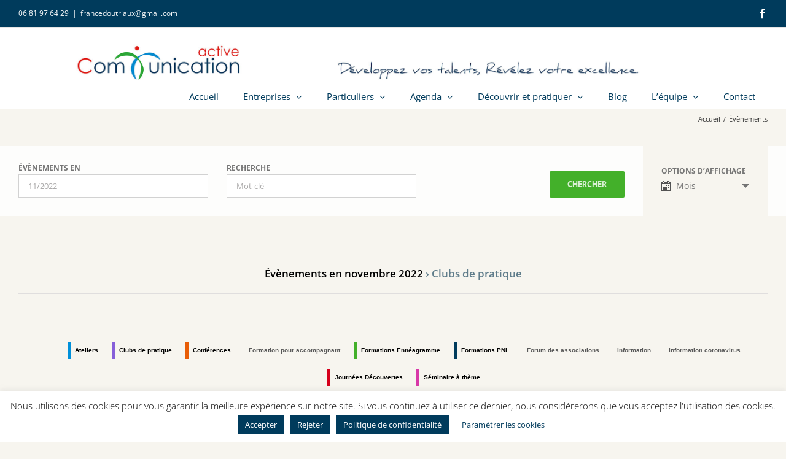

--- FILE ---
content_type: text/html; charset=UTF-8
request_url: https://communication-active-normandie.fr/agenda-evenements-mois-caen/categorie/clubs-de-pratique/2022-11/
body_size: 20660
content:
<!DOCTYPE html>
<html class="avada-html-layout-wide avada-html-header-position-top avada-html-is-archive awb-scroll" lang="fr-FR"
	prefix="og: https://ogp.me/ns#"  prefix="og: http://ogp.me/ns# fb: http://ogp.me/ns/fb#">
<head>
	<meta http-equiv="X-UA-Compatible" content="IE=edge" />
	<meta http-equiv="Content-Type" content="text/html; charset=utf-8"/>
	<meta name="viewport" content="width=device-width, initial-scale=1" />
	<title>Clubs de pratique - Communication Active Normandie</title>

		<!-- All in One SEO 4.1.7 -->
		<meta name="robots" content="max-image-preview:large" />
		<link rel="canonical" href="https://communication-active-normandie.fr/agenda-evenements-mois-caen/categorie/clubs-de-pratique/2022-11/" />
		<meta property="og:locale" content="fr_FR" />
		<meta property="og:site_name" content="Communication Active Normandie -" />
		<meta property="og:type" content="website" />
		<meta property="og:url" content="https://communication-active-normandie.fr/agenda-evenements-mois-caen/categorie/clubs-de-pratique/2022-11/" />
		<meta name="twitter:card" content="summary" />
		<script type="application/ld+json" class="aioseo-schema">
			{"@context":"https:\/\/schema.org","@graph":[{"@type":"WebSite","@id":"https:\/\/communication-active-normandie.fr\/#website","url":"https:\/\/communication-active-normandie.fr\/","name":"Communication Active Normandie","inLanguage":"fr-FR","publisher":{"@id":"https:\/\/communication-active-normandie.fr\/#organization"}},{"@type":"Organization","@id":"https:\/\/communication-active-normandie.fr\/#organization","name":"Communication Active Normandie","url":"https:\/\/communication-active-normandie.fr\/"},{"@type":"BreadcrumbList","@id":"https:\/\/communication-active-normandie.fr\/agenda-evenements-mois-caen\/categorie\/clubs-de-pratique\/2022-11\/#breadcrumblist","itemListElement":[{"@type":"ListItem","@id":"https:\/\/communication-active-normandie.fr\/#listItem","position":1,"item":{"@type":"WebPage","@id":"https:\/\/communication-active-normandie.fr\/","name":"Accueil","description":"France Doutriaux, coach et formatrice agr\u00e9\u00e9e PNL, enn\u00e9agramme, pour entreprises et particuliers. Th\u00e9\u00e2tre d'entreprise. Caen, Bayeux, Calvados, Normandie.","url":"https:\/\/communication-active-normandie.fr\/"},"nextItem":"https:\/\/communication-active-normandie.fr\/agenda-evenements-mois-caen\/categorie\/clubs-de-pratique\/#listItem"},{"@type":"ListItem","@id":"https:\/\/communication-active-normandie.fr\/agenda-evenements-mois-caen\/categorie\/clubs-de-pratique\/#listItem","position":2,"item":{"@type":"WebPage","@id":"https:\/\/communication-active-normandie.fr\/agenda-evenements-mois-caen\/categorie\/clubs-de-pratique\/","name":"Clubs de pratique","url":"https:\/\/communication-active-normandie.fr\/agenda-evenements-mois-caen\/categorie\/clubs-de-pratique\/"},"previousItem":"https:\/\/communication-active-normandie.fr\/#listItem"}]},{"@type":"CollectionPage","@id":"https:\/\/communication-active-normandie.fr\/agenda-evenements-mois-caen\/categorie\/clubs-de-pratique\/2022-11\/#collectionpage","url":"https:\/\/communication-active-normandie.fr\/agenda-evenements-mois-caen\/categorie\/clubs-de-pratique\/2022-11\/","name":"Clubs de pratique - Communication Active Normandie","inLanguage":"fr-FR","isPartOf":{"@id":"https:\/\/communication-active-normandie.fr\/#website"},"breadcrumb":{"@id":"https:\/\/communication-active-normandie.fr\/agenda-evenements-mois-caen\/categorie\/clubs-de-pratique\/2022-11\/#breadcrumblist"}}]}
		</script>
		<!-- All in One SEO -->

<link rel='dns-prefetch' href='//www.google.com' />
<link rel="alternate" type="application/rss+xml" title="Communication Active Normandie &raquo; Flux" href="https://communication-active-normandie.fr/feed/" />
<link rel="alternate" type="application/rss+xml" title="Communication Active Normandie &raquo; Flux des commentaires" href="https://communication-active-normandie.fr/comments/feed/" />
<link rel="alternate" type="text/calendar" title="Communication Active Normandie &raquo; Flux iCal" href="https://communication-active-normandie.fr/agenda-evenements-mois-caen/?ical=1" />
		
		
		
		
		
		<link rel="alternate" type="application/rss+xml" title="Communication Active Normandie &raquo; Flux pour Évènements" href="https://communication-active-normandie.fr/agenda-evenements-mois-caen/feed/" />
<script type="text/javascript">
/* <![CDATA[ */
window._wpemojiSettings = {"baseUrl":"https:\/\/s.w.org\/images\/core\/emoji\/15.0.3\/72x72\/","ext":".png","svgUrl":"https:\/\/s.w.org\/images\/core\/emoji\/15.0.3\/svg\/","svgExt":".svg","source":{"concatemoji":"https:\/\/communication-active-normandie.fr\/wp-includes\/js\/wp-emoji-release.min.js?ver=6.5.7"}};
/*! This file is auto-generated */
!function(i,n){var o,s,e;function c(e){try{var t={supportTests:e,timestamp:(new Date).valueOf()};sessionStorage.setItem(o,JSON.stringify(t))}catch(e){}}function p(e,t,n){e.clearRect(0,0,e.canvas.width,e.canvas.height),e.fillText(t,0,0);var t=new Uint32Array(e.getImageData(0,0,e.canvas.width,e.canvas.height).data),r=(e.clearRect(0,0,e.canvas.width,e.canvas.height),e.fillText(n,0,0),new Uint32Array(e.getImageData(0,0,e.canvas.width,e.canvas.height).data));return t.every(function(e,t){return e===r[t]})}function u(e,t,n){switch(t){case"flag":return n(e,"\ud83c\udff3\ufe0f\u200d\u26a7\ufe0f","\ud83c\udff3\ufe0f\u200b\u26a7\ufe0f")?!1:!n(e,"\ud83c\uddfa\ud83c\uddf3","\ud83c\uddfa\u200b\ud83c\uddf3")&&!n(e,"\ud83c\udff4\udb40\udc67\udb40\udc62\udb40\udc65\udb40\udc6e\udb40\udc67\udb40\udc7f","\ud83c\udff4\u200b\udb40\udc67\u200b\udb40\udc62\u200b\udb40\udc65\u200b\udb40\udc6e\u200b\udb40\udc67\u200b\udb40\udc7f");case"emoji":return!n(e,"\ud83d\udc26\u200d\u2b1b","\ud83d\udc26\u200b\u2b1b")}return!1}function f(e,t,n){var r="undefined"!=typeof WorkerGlobalScope&&self instanceof WorkerGlobalScope?new OffscreenCanvas(300,150):i.createElement("canvas"),a=r.getContext("2d",{willReadFrequently:!0}),o=(a.textBaseline="top",a.font="600 32px Arial",{});return e.forEach(function(e){o[e]=t(a,e,n)}),o}function t(e){var t=i.createElement("script");t.src=e,t.defer=!0,i.head.appendChild(t)}"undefined"!=typeof Promise&&(o="wpEmojiSettingsSupports",s=["flag","emoji"],n.supports={everything:!0,everythingExceptFlag:!0},e=new Promise(function(e){i.addEventListener("DOMContentLoaded",e,{once:!0})}),new Promise(function(t){var n=function(){try{var e=JSON.parse(sessionStorage.getItem(o));if("object"==typeof e&&"number"==typeof e.timestamp&&(new Date).valueOf()<e.timestamp+604800&&"object"==typeof e.supportTests)return e.supportTests}catch(e){}return null}();if(!n){if("undefined"!=typeof Worker&&"undefined"!=typeof OffscreenCanvas&&"undefined"!=typeof URL&&URL.createObjectURL&&"undefined"!=typeof Blob)try{var e="postMessage("+f.toString()+"("+[JSON.stringify(s),u.toString(),p.toString()].join(",")+"));",r=new Blob([e],{type:"text/javascript"}),a=new Worker(URL.createObjectURL(r),{name:"wpTestEmojiSupports"});return void(a.onmessage=function(e){c(n=e.data),a.terminate(),t(n)})}catch(e){}c(n=f(s,u,p))}t(n)}).then(function(e){for(var t in e)n.supports[t]=e[t],n.supports.everything=n.supports.everything&&n.supports[t],"flag"!==t&&(n.supports.everythingExceptFlag=n.supports.everythingExceptFlag&&n.supports[t]);n.supports.everythingExceptFlag=n.supports.everythingExceptFlag&&!n.supports.flag,n.DOMReady=!1,n.readyCallback=function(){n.DOMReady=!0}}).then(function(){return e}).then(function(){var e;n.supports.everything||(n.readyCallback(),(e=n.source||{}).concatemoji?t(e.concatemoji):e.wpemoji&&e.twemoji&&(t(e.twemoji),t(e.wpemoji)))}))}((window,document),window._wpemojiSettings);
/* ]]> */
</script>
<link rel='stylesheet' id='simple_tooltips_style-css' href='https://communication-active-normandie.fr/wp-content/plugins/simple-tooltips/zebra_tooltips.css?ver=6.5.7' type='text/css' media='all' />
<style id='wp-emoji-styles-inline-css' type='text/css'>

	img.wp-smiley, img.emoji {
		display: inline !important;
		border: none !important;
		box-shadow: none !important;
		height: 1em !important;
		width: 1em !important;
		margin: 0 0.07em !important;
		vertical-align: -0.1em !important;
		background: none !important;
		padding: 0 !important;
	}
</style>
<style id='classic-theme-styles-inline-css' type='text/css'>
/*! This file is auto-generated */
.wp-block-button__link{color:#fff;background-color:#32373c;border-radius:9999px;box-shadow:none;text-decoration:none;padding:calc(.667em + 2px) calc(1.333em + 2px);font-size:1.125em}.wp-block-file__button{background:#32373c;color:#fff;text-decoration:none}
</style>
<style id='global-styles-inline-css' type='text/css'>
body{--wp--preset--color--black: #000000;--wp--preset--color--cyan-bluish-gray: #abb8c3;--wp--preset--color--white: #ffffff;--wp--preset--color--pale-pink: #f78da7;--wp--preset--color--vivid-red: #cf2e2e;--wp--preset--color--luminous-vivid-orange: #ff6900;--wp--preset--color--luminous-vivid-amber: #fcb900;--wp--preset--color--light-green-cyan: #7bdcb5;--wp--preset--color--vivid-green-cyan: #00d084;--wp--preset--color--pale-cyan-blue: #8ed1fc;--wp--preset--color--vivid-cyan-blue: #0693e3;--wp--preset--color--vivid-purple: #9b51e0;--wp--preset--gradient--vivid-cyan-blue-to-vivid-purple: linear-gradient(135deg,rgba(6,147,227,1) 0%,rgb(155,81,224) 100%);--wp--preset--gradient--light-green-cyan-to-vivid-green-cyan: linear-gradient(135deg,rgb(122,220,180) 0%,rgb(0,208,130) 100%);--wp--preset--gradient--luminous-vivid-amber-to-luminous-vivid-orange: linear-gradient(135deg,rgba(252,185,0,1) 0%,rgba(255,105,0,1) 100%);--wp--preset--gradient--luminous-vivid-orange-to-vivid-red: linear-gradient(135deg,rgba(255,105,0,1) 0%,rgb(207,46,46) 100%);--wp--preset--gradient--very-light-gray-to-cyan-bluish-gray: linear-gradient(135deg,rgb(238,238,238) 0%,rgb(169,184,195) 100%);--wp--preset--gradient--cool-to-warm-spectrum: linear-gradient(135deg,rgb(74,234,220) 0%,rgb(151,120,209) 20%,rgb(207,42,186) 40%,rgb(238,44,130) 60%,rgb(251,105,98) 80%,rgb(254,248,76) 100%);--wp--preset--gradient--blush-light-purple: linear-gradient(135deg,rgb(255,206,236) 0%,rgb(152,150,240) 100%);--wp--preset--gradient--blush-bordeaux: linear-gradient(135deg,rgb(254,205,165) 0%,rgb(254,45,45) 50%,rgb(107,0,62) 100%);--wp--preset--gradient--luminous-dusk: linear-gradient(135deg,rgb(255,203,112) 0%,rgb(199,81,192) 50%,rgb(65,88,208) 100%);--wp--preset--gradient--pale-ocean: linear-gradient(135deg,rgb(255,245,203) 0%,rgb(182,227,212) 50%,rgb(51,167,181) 100%);--wp--preset--gradient--electric-grass: linear-gradient(135deg,rgb(202,248,128) 0%,rgb(113,206,126) 100%);--wp--preset--gradient--midnight: linear-gradient(135deg,rgb(2,3,129) 0%,rgb(40,116,252) 100%);--wp--preset--font-size--small: 10.5px;--wp--preset--font-size--medium: 20px;--wp--preset--font-size--large: 21px;--wp--preset--font-size--x-large: 42px;--wp--preset--font-size--normal: 14px;--wp--preset--font-size--xlarge: 28px;--wp--preset--font-size--huge: 42px;--wp--preset--spacing--20: 0.44rem;--wp--preset--spacing--30: 0.67rem;--wp--preset--spacing--40: 1rem;--wp--preset--spacing--50: 1.5rem;--wp--preset--spacing--60: 2.25rem;--wp--preset--spacing--70: 3.38rem;--wp--preset--spacing--80: 5.06rem;--wp--preset--shadow--natural: 6px 6px 9px rgba(0, 0, 0, 0.2);--wp--preset--shadow--deep: 12px 12px 50px rgba(0, 0, 0, 0.4);--wp--preset--shadow--sharp: 6px 6px 0px rgba(0, 0, 0, 0.2);--wp--preset--shadow--outlined: 6px 6px 0px -3px rgba(255, 255, 255, 1), 6px 6px rgba(0, 0, 0, 1);--wp--preset--shadow--crisp: 6px 6px 0px rgba(0, 0, 0, 1);}:where(.is-layout-flex){gap: 0.5em;}:where(.is-layout-grid){gap: 0.5em;}body .is-layout-flex{display: flex;}body .is-layout-flex{flex-wrap: wrap;align-items: center;}body .is-layout-flex > *{margin: 0;}body .is-layout-grid{display: grid;}body .is-layout-grid > *{margin: 0;}:where(.wp-block-columns.is-layout-flex){gap: 2em;}:where(.wp-block-columns.is-layout-grid){gap: 2em;}:where(.wp-block-post-template.is-layout-flex){gap: 1.25em;}:where(.wp-block-post-template.is-layout-grid){gap: 1.25em;}.has-black-color{color: var(--wp--preset--color--black) !important;}.has-cyan-bluish-gray-color{color: var(--wp--preset--color--cyan-bluish-gray) !important;}.has-white-color{color: var(--wp--preset--color--white) !important;}.has-pale-pink-color{color: var(--wp--preset--color--pale-pink) !important;}.has-vivid-red-color{color: var(--wp--preset--color--vivid-red) !important;}.has-luminous-vivid-orange-color{color: var(--wp--preset--color--luminous-vivid-orange) !important;}.has-luminous-vivid-amber-color{color: var(--wp--preset--color--luminous-vivid-amber) !important;}.has-light-green-cyan-color{color: var(--wp--preset--color--light-green-cyan) !important;}.has-vivid-green-cyan-color{color: var(--wp--preset--color--vivid-green-cyan) !important;}.has-pale-cyan-blue-color{color: var(--wp--preset--color--pale-cyan-blue) !important;}.has-vivid-cyan-blue-color{color: var(--wp--preset--color--vivid-cyan-blue) !important;}.has-vivid-purple-color{color: var(--wp--preset--color--vivid-purple) !important;}.has-black-background-color{background-color: var(--wp--preset--color--black) !important;}.has-cyan-bluish-gray-background-color{background-color: var(--wp--preset--color--cyan-bluish-gray) !important;}.has-white-background-color{background-color: var(--wp--preset--color--white) !important;}.has-pale-pink-background-color{background-color: var(--wp--preset--color--pale-pink) !important;}.has-vivid-red-background-color{background-color: var(--wp--preset--color--vivid-red) !important;}.has-luminous-vivid-orange-background-color{background-color: var(--wp--preset--color--luminous-vivid-orange) !important;}.has-luminous-vivid-amber-background-color{background-color: var(--wp--preset--color--luminous-vivid-amber) !important;}.has-light-green-cyan-background-color{background-color: var(--wp--preset--color--light-green-cyan) !important;}.has-vivid-green-cyan-background-color{background-color: var(--wp--preset--color--vivid-green-cyan) !important;}.has-pale-cyan-blue-background-color{background-color: var(--wp--preset--color--pale-cyan-blue) !important;}.has-vivid-cyan-blue-background-color{background-color: var(--wp--preset--color--vivid-cyan-blue) !important;}.has-vivid-purple-background-color{background-color: var(--wp--preset--color--vivid-purple) !important;}.has-black-border-color{border-color: var(--wp--preset--color--black) !important;}.has-cyan-bluish-gray-border-color{border-color: var(--wp--preset--color--cyan-bluish-gray) !important;}.has-white-border-color{border-color: var(--wp--preset--color--white) !important;}.has-pale-pink-border-color{border-color: var(--wp--preset--color--pale-pink) !important;}.has-vivid-red-border-color{border-color: var(--wp--preset--color--vivid-red) !important;}.has-luminous-vivid-orange-border-color{border-color: var(--wp--preset--color--luminous-vivid-orange) !important;}.has-luminous-vivid-amber-border-color{border-color: var(--wp--preset--color--luminous-vivid-amber) !important;}.has-light-green-cyan-border-color{border-color: var(--wp--preset--color--light-green-cyan) !important;}.has-vivid-green-cyan-border-color{border-color: var(--wp--preset--color--vivid-green-cyan) !important;}.has-pale-cyan-blue-border-color{border-color: var(--wp--preset--color--pale-cyan-blue) !important;}.has-vivid-cyan-blue-border-color{border-color: var(--wp--preset--color--vivid-cyan-blue) !important;}.has-vivid-purple-border-color{border-color: var(--wp--preset--color--vivid-purple) !important;}.has-vivid-cyan-blue-to-vivid-purple-gradient-background{background: var(--wp--preset--gradient--vivid-cyan-blue-to-vivid-purple) !important;}.has-light-green-cyan-to-vivid-green-cyan-gradient-background{background: var(--wp--preset--gradient--light-green-cyan-to-vivid-green-cyan) !important;}.has-luminous-vivid-amber-to-luminous-vivid-orange-gradient-background{background: var(--wp--preset--gradient--luminous-vivid-amber-to-luminous-vivid-orange) !important;}.has-luminous-vivid-orange-to-vivid-red-gradient-background{background: var(--wp--preset--gradient--luminous-vivid-orange-to-vivid-red) !important;}.has-very-light-gray-to-cyan-bluish-gray-gradient-background{background: var(--wp--preset--gradient--very-light-gray-to-cyan-bluish-gray) !important;}.has-cool-to-warm-spectrum-gradient-background{background: var(--wp--preset--gradient--cool-to-warm-spectrum) !important;}.has-blush-light-purple-gradient-background{background: var(--wp--preset--gradient--blush-light-purple) !important;}.has-blush-bordeaux-gradient-background{background: var(--wp--preset--gradient--blush-bordeaux) !important;}.has-luminous-dusk-gradient-background{background: var(--wp--preset--gradient--luminous-dusk) !important;}.has-pale-ocean-gradient-background{background: var(--wp--preset--gradient--pale-ocean) !important;}.has-electric-grass-gradient-background{background: var(--wp--preset--gradient--electric-grass) !important;}.has-midnight-gradient-background{background: var(--wp--preset--gradient--midnight) !important;}.has-small-font-size{font-size: var(--wp--preset--font-size--small) !important;}.has-medium-font-size{font-size: var(--wp--preset--font-size--medium) !important;}.has-large-font-size{font-size: var(--wp--preset--font-size--large) !important;}.has-x-large-font-size{font-size: var(--wp--preset--font-size--x-large) !important;}
.wp-block-navigation a:where(:not(.wp-element-button)){color: inherit;}
:where(.wp-block-post-template.is-layout-flex){gap: 1.25em;}:where(.wp-block-post-template.is-layout-grid){gap: 1.25em;}
:where(.wp-block-columns.is-layout-flex){gap: 2em;}:where(.wp-block-columns.is-layout-grid){gap: 2em;}
.wp-block-pullquote{font-size: 1.5em;line-height: 1.6;}
</style>
<link rel='stylesheet' id='cookie-law-info-css' href='https://communication-active-normandie.fr/wp-content/plugins/cookie-law-info/public/css/cookie-law-info-public.css?ver=2.1.1' type='text/css' media='all' />
<link rel='stylesheet' id='cookie-law-info-gdpr-css' href='https://communication-active-normandie.fr/wp-content/plugins/cookie-law-info/public/css/cookie-law-info-gdpr.css?ver=2.1.1' type='text/css' media='all' />
<link rel='stylesheet' id='teccc_stylesheet-css' href='//communication-active-normandie.fr/wp-content/uploads/teccc_2e4ba12f61311c4f4c73628c603e25db.min.css?ver=6.7.1' type='text/css' media='all' />
<link rel='stylesheet' id='fusion-dynamic-css-css' href='https://communication-active-normandie.fr/wp-content/uploads/fusion-styles/7c0e1af1f37133a8527a3bfc1aa96bb5.min.css?ver=3.6.1' type='text/css' media='all' />
<script type="text/javascript" src="https://communication-active-normandie.fr/wp-includes/js/jquery/jquery.min.js?ver=3.7.1" id="jquery-core-js"></script>
<script type="text/javascript" src="https://communication-active-normandie.fr/wp-includes/js/jquery/jquery-migrate.min.js?ver=3.4.1" id="jquery-migrate-js"></script>
<script type="text/javascript" src="https://communication-active-normandie.fr/wp-content/plugins/the-events-calendar/vendor/bootstrap-datepicker/js/bootstrap-datepicker.min.js?ver=5.0.3.1" id="tribe-events-bootstrap-datepicker-js"></script>
<script type="text/javascript" src="https://communication-active-normandie.fr/wp-content/plugins/the-events-calendar/vendor/jquery-resize/jquery.ba-resize.min.js?ver=5.0.3.1" id="tribe-events-jquery-resize-js"></script>
<script type="text/javascript" src="https://communication-active-normandie.fr/wp-content/plugins/the-events-calendar/vendor/jquery-placeholder/jquery.placeholder.min.js?ver=5.0.3.1" id="jquery-placeholder-js"></script>
<script type="text/javascript" src="https://communication-active-normandie.fr/wp-content/plugins/the-events-calendar/common/vendor/momentjs/moment.min.js?ver=4.11.5.1" id="tribe-moment-js"></script>
<script type="text/javascript" id="tribe-events-calendar-script-js-extra">
/* <![CDATA[ */
var tribe_js_config = {"permalink_settings":"\/%postname%\/","events_post_type":"tribe_events","events_base":"https:\/\/communication-active-normandie.fr\/agenda-evenements-mois-caen\/","update_urls":{"shortcode":{"list":true,"month":true,"day":true}},"debug":""};
/* ]]> */
</script>
<script type="text/javascript" src="https://communication-active-normandie.fr/wp-content/plugins/the-events-calendar/src/resources/js/tribe-events.min.js?ver=5.0.3.1" id="tribe-events-calendar-script-js"></script>
<script type="text/javascript" src="https://communication-active-normandie.fr/wp-content/plugins/the-events-calendar/vendor/php-date-formatter/js/php-date-formatter.min.js?ver=5.0.3.1" id="tribe-events-php-date-formatter-js"></script>
<script type="text/javascript" id="tribe-events-dynamic-js-extra">
/* <![CDATA[ */
var tribe_dynamic_help_text = {"date_with_year":"j F Y","date_no_year":"j F","datepicker_format":"j\/n\/Y","datepicker_format_index":"3","days":["dimanche","lundi","mardi","mercredi","jeudi","vendredi","samedi"],"daysShort":["dim","lun","mar","mer","jeu","ven","sam"],"months":["janvier","f\u00e9vrier","mars","avril","mai","juin","juillet","ao\u00fbt","septembre","octobre","novembre","d\u00e9cembre"],"monthsShort":["Jan","Feb","Mar","Apr","mai","Jun","Jul","Aug","Sep","Oct","Nov","Dec"],"msgs":"[\"Cet \\u00e9v\\u00e8nement a lieu le %%startdatewithyear%% de %%starttime%% \\u00e0 %%endtime%%.\",\"Cet \\u00e9v\\u00e8nement commence \\u00e0 %%starttime%% le %%startdatewithyear%%.\",\"Cet \\u00e9v\\u00e8nement durera toute la journ\\u00e9e du %%startdatewithyear%%.\",\"Cet \\u00e9v\\u00e8nement commence \\u00e0 %%starttime%% le %%startdatenoyear%% et se termine \\u00e0 %%endtime%% le %%enddatewithyear%%\",\"Cet \\u00e9v\\u00e8nement commence \\u00e0 %%starttime%% le %%startdatenoyear%% et se termine le %%enddatewithyear%%\",\"Cet \\u00e9v\\u00e8nement dure toute la journ\\u00e9e du %%startdatenoyear%% au %%enddatewithyear%%.\"]"};
/* ]]> */
</script>
<script type="text/javascript" src="https://communication-active-normandie.fr/wp-content/plugins/the-events-calendar/src/resources/js/events-dynamic.min.js?ver=5.0.3.1" id="tribe-events-dynamic-js"></script>
<script type="text/javascript" src="https://communication-active-normandie.fr/wp-content/plugins/the-events-calendar/src/resources/js/tribe-events-bar.min.js?ver=5.0.3.1" id="tribe-events-bar-js"></script>
<script type="text/javascript" id="cookie-law-info-js-extra">
/* <![CDATA[ */
var Cli_Data = {"nn_cookie_ids":["PREF","REMOTE_SID","YSC","VISITOR_INFO1_LIVE","SIDCC","SSID, APISID, SAPISID","APISID","1P_JAR","IDE","DSID","_gid","_ga","_gat"],"cookielist":[],"non_necessary_cookies":{"non-necessary":["PREF","REMOTE_SID","YSC","VISITOR_INFO1_LIVE","SIDCC"]},"ccpaEnabled":"","ccpaRegionBased":"","ccpaBarEnabled":"","strictlyEnabled":["necessary","obligatoire"],"ccpaType":"gdpr","js_blocking":"","custom_integration":"","triggerDomRefresh":"","secure_cookies":""};
var cli_cookiebar_settings = {"animate_speed_hide":"500","animate_speed_show":"500","background":"#FFF","border":"#b1a6a6c2","border_on":"","button_1_button_colour":"#003b5c","button_1_button_hover":"#002f4a","button_1_link_colour":"#fff","button_1_as_button":"1","button_1_new_win":"","button_2_button_colour":"#003b5c","button_2_button_hover":"#002f4a","button_2_link_colour":"#ffffff","button_2_as_button":"1","button_2_hidebar":"","button_3_button_colour":"#003b5c","button_3_button_hover":"#002f4a","button_3_link_colour":"#fff","button_3_as_button":"1","button_3_new_win":"","button_4_button_colour":"#ffffff","button_4_button_hover":"#cccccc","button_4_link_colour":"#003b5c","button_4_as_button":"1","button_7_button_colour":"#61a229","button_7_button_hover":"#4e8221","button_7_link_colour":"#fff","button_7_as_button":"1","button_7_new_win":"","font_family":"inherit","header_fix":"","notify_animate_hide":"1","notify_animate_show":"","notify_div_id":"#cookie-law-info-bar","notify_position_horizontal":"right","notify_position_vertical":"bottom","scroll_close":"","scroll_close_reload":"","accept_close_reload":"1","reject_close_reload":"1","showagain_tab":"1","showagain_background":"#fff","showagain_border":"#000","showagain_div_id":"#cookie-law-info-again","showagain_x_position":"100px","text":"#000","show_once_yn":"","show_once":"10000","logging_on":"","as_popup":"","popup_overlay":"1","bar_heading_text":"","cookie_bar_as":"banner","popup_showagain_position":"bottom-right","widget_position":"left"};
var log_object = {"ajax_url":"https:\/\/communication-active-normandie.fr\/wp-admin\/admin-ajax.php"};
/* ]]> */
</script>
<script type="text/javascript" src="https://communication-active-normandie.fr/wp-content/plugins/cookie-law-info/public/js/cookie-law-info-public.js?ver=2.1.1" id="cookie-law-info-js"></script>
<script type="text/javascript" src="https://communication-active-normandie.fr/wp-content/plugins/revslider/public/assets/js/jquery.themepunch.tools.min.js?ver=5.4.2" id="tp-tools-js"></script>
<script type="text/javascript" src="https://communication-active-normandie.fr/wp-content/plugins/revslider/public/assets/js/jquery.themepunch.revolution.min.js?ver=5.4.2" id="revmin-js"></script>
<link rel="https://api.w.org/" href="https://communication-active-normandie.fr/wp-json/" /><link rel="alternate" type="application/json" href="https://communication-active-normandie.fr/wp-json/wp/v2/tribe_events_cat/43" /><link rel="EditURI" type="application/rsd+xml" title="RSD" href="https://communication-active-normandie.fr/xmlrpc.php?rsd" />
<meta name="generator" content="WordPress 6.5.7" />
<meta name="tec-api-version" content="v1"><meta name="tec-api-origin" content="https://communication-active-normandie.fr"><link rel="https://theeventscalendar.com/" href="https://communication-active-normandie.fr/wp-json/tribe/events/v1/events/?categories=clubs-de-pratique" /><style type="text/css" id="css-fb-visibility">@media screen and (max-width: 640px){.fusion-no-small-visibility{display:none !important;}body:not(.fusion-builder-ui-wireframe) .sm-text-align-center{text-align:center !important;}body:not(.fusion-builder-ui-wireframe) .sm-text-align-left{text-align:left !important;}body:not(.fusion-builder-ui-wireframe) .sm-text-align-right{text-align:right !important;}body:not(.fusion-builder-ui-wireframe) .sm-flex-align-center{justify-content:center !important;}body:not(.fusion-builder-ui-wireframe) .sm-flex-align-flex-start{justify-content:flex-start !important;}body:not(.fusion-builder-ui-wireframe) .sm-flex-align-flex-end{justify-content:flex-end !important;}body:not(.fusion-builder-ui-wireframe) .sm-mx-auto{margin-left:auto !important;margin-right:auto !important;}body:not(.fusion-builder-ui-wireframe) .sm-ml-auto{margin-left:auto !important;}body:not(.fusion-builder-ui-wireframe) .sm-mr-auto{margin-right:auto !important;}body:not(.fusion-builder-ui-wireframe) .fusion-absolute-position-small{position:absolute;top:auto;width:100%;}}@media screen and (min-width: 641px) and (max-width: 1024px){.fusion-no-medium-visibility{display:none !important;}body:not(.fusion-builder-ui-wireframe) .md-text-align-center{text-align:center !important;}body:not(.fusion-builder-ui-wireframe) .md-text-align-left{text-align:left !important;}body:not(.fusion-builder-ui-wireframe) .md-text-align-right{text-align:right !important;}body:not(.fusion-builder-ui-wireframe) .md-flex-align-center{justify-content:center !important;}body:not(.fusion-builder-ui-wireframe) .md-flex-align-flex-start{justify-content:flex-start !important;}body:not(.fusion-builder-ui-wireframe) .md-flex-align-flex-end{justify-content:flex-end !important;}body:not(.fusion-builder-ui-wireframe) .md-mx-auto{margin-left:auto !important;margin-right:auto !important;}body:not(.fusion-builder-ui-wireframe) .md-ml-auto{margin-left:auto !important;}body:not(.fusion-builder-ui-wireframe) .md-mr-auto{margin-right:auto !important;}body:not(.fusion-builder-ui-wireframe) .fusion-absolute-position-medium{position:absolute;top:auto;width:100%;}}@media screen and (min-width: 1025px){.fusion-no-large-visibility{display:none !important;}body:not(.fusion-builder-ui-wireframe) .lg-text-align-center{text-align:center !important;}body:not(.fusion-builder-ui-wireframe) .lg-text-align-left{text-align:left !important;}body:not(.fusion-builder-ui-wireframe) .lg-text-align-right{text-align:right !important;}body:not(.fusion-builder-ui-wireframe) .lg-flex-align-center{justify-content:center !important;}body:not(.fusion-builder-ui-wireframe) .lg-flex-align-flex-start{justify-content:flex-start !important;}body:not(.fusion-builder-ui-wireframe) .lg-flex-align-flex-end{justify-content:flex-end !important;}body:not(.fusion-builder-ui-wireframe) .lg-mx-auto{margin-left:auto !important;margin-right:auto !important;}body:not(.fusion-builder-ui-wireframe) .lg-ml-auto{margin-left:auto !important;}body:not(.fusion-builder-ui-wireframe) .lg-mr-auto{margin-right:auto !important;}body:not(.fusion-builder-ui-wireframe) .fusion-absolute-position-large{position:absolute;top:auto;width:100%;}}</style> <meta name="robots" content="noindex,follow" />
<script type="application/ld+json">
[{"@context":"http://schema.org","@type":"Event","name":"Soir\u00e9e pratique PNL Bayeux 20h","description":"&lt;p&gt;Pour s\\'entrainer et rester dans la dynamique des apprentissages, rencontrer d\\'autres stagiaires, partager ses pratiques et s\\'exercer avec le feed [&hellip;]&lt;/p&gt;\\n","url":"https://communication-active-normandie.fr/event/soiree-pratique-pnl/","startDate":"2022-12-01T19:00:00+01:00","endDate":"2022-12-01T21:30:00+01:00","location":{"@type":"Place","name":"AIB","description":"","url":"","address":{"@type":"PostalAddress","streetAddress":"41 boulevard Sadi Carnot","addressLocality":"Bayeux","addressRegion":"Normandie","postalCode":"14400","addressCountry":"France"},"telephone":"0681976429","sameAs":""},"organizer":{"@type":"Person","name":"France Doutriaux","description":"","url":"","telephone":"06 81 97 64 29","email":"&#102;&#114;a&#110;&#99;e&#100;o&#117;t&#114;&#105;a&#117;&#120;&#64;gm&#97;il.com","sameAs":""},"offers":{"@type":"Offer","price":"15","priceCurrency":"\u20ac","url":"https://communication-active-normandie.fr/event/soiree-pratique-pnl/","category":"primary","availability":"inStock","validFrom":"1970-01-01T00:00:00+00:00"},"performer":"Organization"}]
</script><meta name="generator" content="Powered by Slider Revolution 5.4.2 - responsive, Mobile-Friendly Slider Plugin for WordPress with comfortable drag and drop interface." />
<link rel="icon" href="https://communication-active-normandie.fr/wp-content/uploads/2017/06/cropped-FD-SITE_3pictos2-32x32.png" sizes="32x32" />
<link rel="icon" href="https://communication-active-normandie.fr/wp-content/uploads/2017/06/cropped-FD-SITE_3pictos2-192x192.png" sizes="192x192" />
<link rel="apple-touch-icon" href="https://communication-active-normandie.fr/wp-content/uploads/2017/06/cropped-FD-SITE_3pictos2-180x180.png" />
<meta name="msapplication-TileImage" content="https://communication-active-normandie.fr/wp-content/uploads/2017/06/cropped-FD-SITE_3pictos2-270x270.png" />
		<script type="text/javascript">
			var doc = document.documentElement;
			doc.setAttribute( 'data-useragent', navigator.userAgent );
		</script>
		
	</head>

<body data-rsssl=1 class="archive post-type-archive post-type-archive-tribe_events tribe-no-js fusion-image-hovers fusion-pagination-sizing fusion-button_type-flat fusion-button_span-no fusion-button_gradient-linear avada-image-rollover-circle-yes avada-image-rollover-yes avada-image-rollover-direction-left fusion-body ltr fusion-sticky-header no-mobile-slidingbar avada-has-rev-slider-styles fusion-disable-outline fusion-sub-menu-fade mobile-logo-pos-center layout-wide-mode avada-has-boxed-modal-shadow-none layout-scroll-offset-full avada-has-zero-margin-offset-top tribe-filter-live fusion-top-header menu-text-align-left mobile-menu-design-modern fusion-show-pagination-text fusion-header-layout-v3 avada-responsive avada-footer-fx-none avada-menu-highlight-style-background fusion-search-form-classic fusion-main-menu-search-dropdown fusion-avatar-square avada-dropdown-styles avada-blog-layout-timeline avada-blog-archive-layout-grid avada-ec-not-100-width avada-ec-meta-layout-sidebar avada-header-shadow-no avada-menu-icon-position-left avada-has-megamenu-shadow avada-has-mainmenu-dropdown-divider avada-has-header-100-width avada-has-titlebar-content_only avada-has-pagination-padding avada-flyout-menu-direction-fade avada-ec-views-v1 events-gridview events-category events-category-clubs-de-pratique events-archive tribe-events-style-full tribe-theme-parent-Avada tribe-theme-child-Avada-Child-Theme page-template-page-php singular" >
		<a class="skip-link screen-reader-text" href="#content">Passer au contenu</a>

	<div id="boxed-wrapper">
		<div class="fusion-sides-frame"></div>
		<div id="wrapper" class="fusion-wrapper">
			<div id="home" style="position:relative;top:-1px;"></div>
			
				
			<header class="fusion-header-wrapper">
				<div class="fusion-header-v3 fusion-logo-alignment fusion-logo-center fusion-sticky-menu- fusion-sticky-logo- fusion-mobile-logo-1  fusion-mobile-menu-design-modern">
					
<div class="fusion-secondary-header">
	<div class="fusion-row">
					<div class="fusion-alignleft">
				<div class="fusion-contact-info"><span class="fusion-contact-info-phone-number">06 81 97 64 29</span><span class="fusion-header-separator">|</span><span class="fusion-contact-info-email-address"><a href="mailto:&#102;r&#97;&#110;ced&#111;&#117;t&#114;&#105;&#97;ux&#64;&#103;mai&#108;&#46;c&#111;m">&#102;r&#97;&#110;ced&#111;&#117;t&#114;&#105;&#97;ux&#64;&#103;mai&#108;&#46;c&#111;m</a></span></div>			</div>
							<div class="fusion-alignright">
				<div class="fusion-social-links-header"><div class="fusion-social-networks"><div class="fusion-social-networks-wrapper"><a  class="fusion-social-network-icon fusion-tooltip fusion-facebook awb-icon-facebook" style data-placement="bottom" data-title="Facebook" data-toggle="tooltip" title="Facebook" href="https://www.facebook.com/communicationactivenormandie/" target="_blank" rel="noreferrer"><span class="screen-reader-text">Facebook</span></a></div></div></div>			</div>
			</div>
</div>
<div class="fusion-header-sticky-height"></div>
<div class="fusion-header">
	<div class="fusion-row">
					<div class="fusion-logo" data-margin-top="0px" data-margin-bottom="-30px" data-margin-left="0px" data-margin-right="0px">
			<a class="fusion-logo-link"  href="https://communication-active-normandie.fr/" >

						<!-- standard logo -->
			<img src="https://communication-active-normandie.fr/wp-content/uploads/2017/09/FD-SITE_header-texte-bleu.jpg" srcset="https://communication-active-normandie.fr/wp-content/uploads/2017/09/FD-SITE_header-texte-bleu.jpg 1x" width="2499" height="250" alt="Communication Active Normandie Logo" data-retina_logo_url="" class="fusion-standard-logo" />

											<!-- mobile logo -->
				<img src="https://communication-active-normandie.fr/wp-content/uploads/2018/12/logo_communication_active_mobile-200.jpg" srcset="https://communication-active-normandie.fr/wp-content/uploads/2018/12/logo_communication_active_mobile-200.jpg 1x" width="200" height="45" alt="Communication Active Normandie Logo" data-retina_logo_url="" class="fusion-mobile-logo" />
			
					</a>
		</div>		<nav class="fusion-main-menu" aria-label="Menu principal"><ul id="menu-menu-principal" class="fusion-menu"><li  id="menu-item-12075"  class="menu-item menu-item-type-post_type menu-item-object-page menu-item-home menu-item-12075"  data-item-id="12075"><a  href="https://communication-active-normandie.fr/" class="fusion-background-highlight"><span class="menu-text">Accueil</span></a></li><li  id="menu-item-12457"  class="menu-item menu-item-type-custom menu-item-object-custom menu-item-has-children menu-item-12457 fusion-dropdown-menu"  data-item-id="12457"><a  class="fusion-background-highlight"><span class="menu-text">Entreprises</span> <span class="fusion-caret"><i class="fusion-dropdown-indicator" aria-hidden="true"></i></span></a><ul class="sub-menu"><li  id="menu-item-12086"  class="menu-item menu-item-type-post_type menu-item-object-page menu-item-12086 fusion-dropdown-submenu" ><a  href="https://communication-active-normandie.fr/formations-entreprises-normandie/" class="fusion-background-highlight"><span>Entreprises</span></a></li><li  id="menu-item-12090"  class="menu-item menu-item-type-post_type menu-item-object-page menu-item-12090 fusion-dropdown-submenu" ><a  href="https://communication-active-normandie.fr/formations-certifiantes-pnl-caen/" class="fusion-background-highlight"><span>Formation PNL</span></a></li><li  id="menu-item-12088"  class="menu-item menu-item-type-post_type menu-item-object-page menu-item-12088 fusion-dropdown-submenu" ><a  href="https://communication-active-normandie.fr/formation-enneagramme-caen/" class="fusion-background-highlight"><span>Formation Ennéagramme</span></a></li><li  id="menu-item-12082"  class="menu-item menu-item-type-post_type menu-item-object-page menu-item-12082 fusion-dropdown-submenu" ><a  href="https://communication-active-normandie.fr/coaching-entreprise-caen/" class="fusion-background-highlight"><span>Coaching</span></a></li><li  id="menu-item-12095"  class="menu-item menu-item-type-post_type menu-item-object-page menu-item-12095 fusion-dropdown-submenu" ><a  href="https://communication-active-normandie.fr/theatre-entreprise-caen-normandie/" class="fusion-background-highlight"><span>Le Clown</span></a></li><li  id="menu-item-12185"  class="menu-item menu-item-type-post_type menu-item-object-page menu-item-12185 fusion-dropdown-submenu" ><a  href="https://communication-active-normandie.fr/formation-intra-entreprise/" class="fusion-background-highlight"><span>Formation Intra entreprise</span></a></li><li  id="menu-item-12087"  class="menu-item menu-item-type-post_type menu-item-object-page menu-item-12087 fusion-dropdown-submenu" ><a  href="https://communication-active-normandie.fr/financement/" class="fusion-background-highlight"><span>Financement</span></a></li></ul></li><li  id="menu-item-12458"  class="menu-item menu-item-type-custom menu-item-object-custom menu-item-has-children menu-item-12458 fusion-dropdown-menu"  data-item-id="12458"><a  class="fusion-background-highlight"><span class="menu-text">Particuliers</span> <span class="fusion-caret"><i class="fusion-dropdown-indicator" aria-hidden="true"></i></span></a><ul class="sub-menu"><li  id="menu-item-12100"  class="menu-item menu-item-type-post_type menu-item-object-page menu-item-12100 fusion-dropdown-submenu" ><a  href="https://communication-active-normandie.fr/formations-coaching-particuliers-normandie/" class="fusion-background-highlight"><span>Particuliers</span></a></li><li  id="menu-item-12092"  class="menu-item menu-item-type-post_type menu-item-object-page menu-item-12092 fusion-dropdown-submenu" ><a  href="https://communication-active-normandie.fr/stages-pnl-particuliers-caen/" class="fusion-background-highlight"><span>Formation PNL</span></a></li><li  id="menu-item-12089"  class="menu-item menu-item-type-post_type menu-item-object-page menu-item-12089 fusion-dropdown-submenu" ><a  href="https://communication-active-normandie.fr/stages-enneagramme-particuliers-caen/" class="fusion-background-highlight"><span>Formation Ennéagramme</span></a></li><li  id="menu-item-12083"  class="menu-item menu-item-type-post_type menu-item-object-page menu-item-12083 fusion-dropdown-submenu" ><a  href="https://communication-active-normandie.fr/coaching-particuliers-caen-bayeux/" class="fusion-background-highlight"><span>Coaching</span></a></li><li  id="menu-item-12096"  class="menu-item menu-item-type-post_type menu-item-object-page menu-item-12096 fusion-dropdown-submenu" ><a  href="https://communication-active-normandie.fr/gestion-emotions-theatre-caen/" class="fusion-background-highlight"><span>Le Clown</span></a></li><li  id="menu-item-14381"  class="menu-item menu-item-type-post_type menu-item-object-page menu-item-14381 fusion-dropdown-submenu" ><a  href="https://communication-active-normandie.fr/particuliers-financement/" class="fusion-background-highlight"><span>Financement</span></a></li></ul></li><li  id="menu-item-12103"  class="menu-item menu-item-type-custom menu-item-object-custom menu-item-has-children menu-item-12103 fusion-dropdown-menu"  data-item-id="12103"><a  class="fusion-background-highlight"><span class="menu-text">Agenda</span> <span class="fusion-caret"><i class="fusion-dropdown-indicator" aria-hidden="true"></i></span></a><ul class="sub-menu"><li  id="menu-item-12080"  class="menu-item menu-item-type-post_type menu-item-object-page current-menu-item current_page_item menu-item-12080 fusion-dropdown-submenu" ><a  href="https://communication-active-normandie.fr/agenda-evenements-mois-caen/" class="fusion-background-highlight"><span>Ce mois-ci</span></a></li><li  id="menu-item-12077"  class="menu-item menu-item-type-post_type menu-item-object-page menu-item-12077 fusion-dropdown-submenu" ><a  href="https://communication-active-normandie.fr/calendrier-formations-caen/" class="fusion-background-highlight"><span>Agenda complet</span></a></li></ul></li><li  id="menu-item-12104"  class="menu-item menu-item-type-custom menu-item-object-custom menu-item-has-children menu-item-12104 fusion-dropdown-menu"  data-item-id="12104"><a  class="fusion-background-highlight"><span class="menu-text">Découvrir et pratiquer</span> <span class="fusion-caret"><i class="fusion-dropdown-indicator" aria-hidden="true"></i></span></a><ul class="sub-menu"><li  id="menu-item-12084"  class="menu-item menu-item-type-post_type menu-item-object-page menu-item-12084 fusion-dropdown-submenu" ><a  href="https://communication-active-normandie.fr/conferences-developpement-personnel-caen/" class="fusion-background-highlight"><span>Conférences</span></a></li><li  id="menu-item-12093"  class="menu-item menu-item-type-post_type menu-item-object-page menu-item-12093 fusion-dropdown-submenu" ><a  href="https://communication-active-normandie.fr/ateliers-pnl-enneagramme-caen/" class="fusion-background-highlight"><span>Journées Découvertes</span></a></li><li  id="menu-item-12081"  class="menu-item menu-item-type-post_type menu-item-object-page menu-item-12081 fusion-dropdown-submenu" ><a  href="https://communication-active-normandie.fr/ateliers-pratiques-pnl-enneagramme-bayeux/" class="fusion-background-highlight"><span>Clubs de pratique</span></a></li><li  id="menu-item-12938"  class="menu-item menu-item-type-post_type menu-item-object-page menu-item-12938 fusion-dropdown-submenu" ><a  href="https://communication-active-normandie.fr/livre-france-doutriaux/" class="fusion-background-highlight"><span>Livre – Apaiser les souvenirs douloureux</span></a></li></ul></li><li  id="menu-item-12078"  class="menu-item menu-item-type-post_type menu-item-object-page current_page_parent menu-item-12078"  data-item-id="12078"><a  href="https://communication-active-normandie.fr/blog-developpement-personnel/" class="fusion-background-highlight"><span class="menu-text">Blog</span></a></li><li  id="menu-item-12927"  class="menu-item menu-item-type-custom menu-item-object-custom menu-item-has-children menu-item-12927 fusion-dropdown-menu"  data-item-id="12927"><a  href="https://communication-active-normandie.fr/lequipe/" class="fusion-background-highlight"><span class="menu-text">L&#8217;équipe</span> <span class="fusion-caret"><i class="fusion-dropdown-indicator" aria-hidden="true"></i></span></a><ul class="sub-menu"><li  id="menu-item-12094"  class="menu-item menu-item-type-post_type menu-item-object-page menu-item-12094 fusion-dropdown-submenu" ><a  href="https://communication-active-normandie.fr/lequipe/" class="fusion-background-highlight"><span>L&#8217;équipe</span></a></li><li  id="menu-item-12926"  class="menu-item menu-item-type-post_type menu-item-object-page menu-item-12926 fusion-dropdown-submenu" ><a  href="https://communication-active-normandie.fr/certifications-france-doutriaux/" class="fusion-background-highlight"><span>Certifications</span></a></li></ul></li><li  id="menu-item-12085"  class="menu-item menu-item-type-post_type menu-item-object-page menu-item-12085"  data-item-id="12085"><a  href="https://communication-active-normandie.fr/contacter-france-doutriaux/" class="fusion-background-highlight"><span class="menu-text">Contact</span></a></li></ul></nav>	<div class="fusion-mobile-menu-icons">
							<a href="#" class="fusion-icon awb-icon-bars" aria-label="Afficher/masquer le menu mobile" aria-expanded="false"></a>
		
		
		
			</div>

<nav class="fusion-mobile-nav-holder fusion-mobile-menu-text-align-left" aria-label="Menu principal mobile"></nav>

					</div>
</div>
				</div>
				<div class="fusion-clearfix"></div>
			</header>
							
						<div id="sliders-container" class="fusion-slider-visibility">
					</div>
				
				
			
			<div class="avada-page-titlebar-wrapper" role="banner">
	<div class="fusion-page-title-bar fusion-page-title-bar-none fusion-page-title-bar-left">
		<div class="fusion-page-title-row">
			<div class="fusion-page-title-wrapper">
				<div class="fusion-page-title-captions">

					
					
				</div>

															<div class="fusion-page-title-secondary">
							<div class="fusion-breadcrumbs"><span class="fusion-breadcrumb-item"><a href="https://communication-active-normandie.fr" class="fusion-breadcrumb-link"><span >Accueil</span></a></span><span class="fusion-breadcrumb-sep">/</span><span class="fusion-breadcrumb-item"><span >Évènements</span></span><span class="fusion-breadcrumb-sep">/</span></div>						</div>
									
			</div>
		</div>
	</div>
</div>

						<main id="main" class="clearfix ">
				<div class="fusion-row" style="">
<section id="content" style="width: 100%;">
					<div id="post-0" class="post-0 page type-page status-draft hentry">
			<span class="entry-title rich-snippet-hidden"></span><span class="vcard rich-snippet-hidden"><span class="fn"><a href="https://communication-active-normandie.fr/author/france-doutriaux/" title="Articles par France" rel="author">France</a></span></span><span class="updated rich-snippet-hidden"></span>
			
			<div class="post-content">
				<div id="tribe-events" class="tribe-no-js" data-live_ajax="0" data-datepicker_format="3" data-category="clubs-de-pratique" data-featured=""><div class="tribe-events-before-html"></div><span class="tribe-events-ajax-loading"><img decoding="async" class="tribe-events-spinner-medium" src="https://communication-active-normandie.fr/wp-content/plugins/the-events-calendar/src/resources/images/tribe-loading.gif" alt="Chargement Évènements" /></span><div id="tribe-events-content-wrapper" class="tribe-clearfix"><input type="hidden" id="tribe-events-list-hash" value="">

<div id="tribe-events-bar">

	<h2 class="tribe-events-visuallyhidden">Recherche et navigation de vues Évènements</h2>

	<form id="tribe-bar-form" class="tribe-clearfix tribe-events-bar--has-filters tribe-events-bar--has-views" name="tribe-bar-form" method="post" action="https://communication-active-normandie.fr/agenda-evenements-mois-caen/categorie/clubs-de-pratique/2022-11?post_type=tribe_events&#038;tribe_events_cat=clubs-de-pratique&#038;eventDisplay=month&#038;eventDate=2022-11">

					<div id="tribe-bar-filters-wrap">

				<button
					id="tribe-bar-collapse-toggle"
					aria-expanded="false"
					type="button"
					aria-controls="tribe-bar-filters"
					data-label-hidden="Afficher la recherche Évènements"
					data-label-shown="Masquer la recherche Évènements "
				>
					<span class="tribe-bar-toggle-text">
						Afficher la recherche Évènements					</span>
					<span class="tribe-bar-toggle-arrow"></span>
				</button>

				<div id="tribe-bar-filters" class="tribe-bar-filters" aria-hidden="true">
					<div class="tribe-bar-filters-inner tribe-clearfix">
						<h3 class="tribe-events-visuallyhidden">Rechercher Évènements</h3>
													<div class="tribe-bar-date-filter">
								<label class="label-tribe-bar-date" for="tribe-bar-date">Évènements en</label>
								<input type="text" name="tribe-bar-date" style="position: relative;" id="tribe-bar-date" aria-label="Rerchercher des Évènements par mois. Veuillez utiliser le format Mois à 1 chiffre / année à 4 chiffres." value="11/2022" placeholder="Date"><input type="hidden" name="tribe-bar-date-day" id="tribe-bar-date-day" class="tribe-no-param" value="">							</div>
													<div class="tribe-bar-search-filter">
								<label class="label-tribe-bar-search" for="tribe-bar-search">Recherche</label>
								<input type="text" name="tribe-bar-search" id="tribe-bar-search" aria-label="Rechercher Évènements par mot-clé" value="" placeholder="Mot-clé">							</div>
												<div class="tribe-bar-submit">
							<input
								class="tribe-events-button tribe-no-param"
								type="submit"
								name="submit-bar"
								aria-label="Envoyer la recherche Évènements"
								value="Chercher"
							/>
						</div>
					</div>
				</div>
			</div>

		
					<div id="tribe-bar-views" class="tribe-bar-views">
				<div class="tribe-bar-views-inner tribe-clearfix">
					<h3 class="tribe-events-visuallyhidden">Navigation de vues Évènement</h3>
					<label id="tribe-bar-views-label" aria-label="Voir Évènements comme">
						Options d’affichage					</label>
					<select
						class="tribe-bar-views-select tribe-no-param"
						name="tribe-bar-view"
						aria-label="Voir Évènements comme"
					>
						<option value="https://communication-active-normandie.fr/agenda-evenements-mois-caen/categorie/clubs-de-pratique/liste/" data-view="list">Liste</option><option value="https://communication-active-normandie.fr/agenda-evenements-mois-caen/categorie/clubs-de-pratique/mois/" data-view="month" selected>Mois</option><option value="https://communication-active-normandie.fr/agenda-evenements-mois-caen/categorie/clubs-de-pratique/aujourdhui/" data-view="day">Jour</option>					</select>
				</div>
			</div>
		
	</form>

</div>
<div class="clearfix"></div>
<div class="tribe-events-title-bar">

	<!-- Month Title -->
	<div class="fusion-events-before-title">	<h2 class="tribe-events-page-title"><a href="https://communication-active-normandie.fr/agenda-evenements-mois-caen/">Évènements en novembre 2022</a> &#8250; Clubs de pratique</h2>
	</div>
</div>

<div id="tribe-events-content" class="tribe-events-month">

	<!-- Notices -->
	
	<!-- Month Header -->
		<div id="tribe-events-header"  data-title="Clubs de pratique - Communication Active Normandie" data-viewtitle="&lt;a href=&quot;https://communication-active-normandie.fr/agenda-evenements-mois-caen/&quot;&gt;Évènements en novembre 2022&lt;/a&gt; &#8250; Clubs de pratique" data-view="month" data-date="2022-11" data-baseurl="https://communication-active-normandie.fr/agenda-evenements-mois-caen/mois/" data-mobilebreak="800">

		<!-- Header Navigation -->
		

<nav class="tribe-events-nav-pagination" aria-label="Navigation par Calendrier mensuel">
	<ul class="tribe-events-sub-nav">
		<li class="tribe-events-nav-previous">
			<a data-month="2022-10" href="https://communication-active-normandie.fr/agenda-evenements-mois-caen/categorie/clubs-de-pratique/2022-10/" rel="prev"><span>&laquo;</span> octobre </a>		</li>
		<!-- .tribe-events-nav-previous -->
		<li class="tribe-events-nav-next">
			<a data-month="2022-12" href="https://communication-active-normandie.fr/agenda-evenements-mois-caen/categorie/clubs-de-pratique/2022-12/" rel="next">décembre <span>&raquo;</span></a>		</li>
		<!-- .tribe-events-nav-next -->
	</ul><!-- .tribe-events-sub-nav -->
</nav>

	</div>
	<!-- #tribe-events-header -->
	<div id="legend_box" class="teccc-legend">

	<ul id="legend">

								<li class="tribe-events-category-ateliers tribe_events_cat-ateliers">
				<a href="https://communication-active-normandie.fr/agenda-evenements-mois-caen/categorie/ateliers/">
					Ateliers				</a>
				<input type="hidden" value="ateliers" />
			</li>
								<li class="tribe-events-category-clubs-de-pratique tribe_events_cat-clubs-de-pratique">
				<a href="https://communication-active-normandie.fr/agenda-evenements-mois-caen/categorie/clubs-de-pratique/">
					Clubs&nbsp;de&nbsp;pratique				</a>
				<input type="hidden" value="clubs-de-pratique" />
			</li>
								<li class="tribe-events-category-conferences tribe_events_cat-conferences">
				<a href="https://communication-active-normandie.fr/agenda-evenements-mois-caen/categorie/conferences/">
					Conférences				</a>
				<input type="hidden" value="conferences" />
			</li>
								<li class="tribe-events-category-formation-pour-accompagnant tribe_events_cat-formation-pour-accompagnant">
				<a href="https://communication-active-normandie.fr/agenda-evenements-mois-caen/categorie/formation-pour-accompagnant/">
					Formation&nbsp;pour&nbsp;accompagnant				</a>
				<input type="hidden" value="formation-pour-accompagnant" />
			</li>
								<li class="tribe-events-category-formations-enneagramme tribe_events_cat-formations-enneagramme">
				<a href="https://communication-active-normandie.fr/agenda-evenements-mois-caen/categorie/formations-enneagramme/">
					Formations&nbsp;Ennéagramme				</a>
				<input type="hidden" value="formations-enneagramme" />
			</li>
								<li class="tribe-events-category-formations-pnl tribe_events_cat-formations-pnl">
				<a href="https://communication-active-normandie.fr/agenda-evenements-mois-caen/categorie/formations-pnl/">
					Formations&nbsp;PNL				</a>
				<input type="hidden" value="formations-pnl" />
			</li>
								<li class="tribe-events-category-forum-des-associations tribe_events_cat-forum-des-associations">
				<a href="https://communication-active-normandie.fr/agenda-evenements-mois-caen/categorie/forum-des-associations/">
					Forum&nbsp;des&nbsp;associations				</a>
				<input type="hidden" value="forum-des-associations" />
			</li>
								<li class="tribe-events-category-information tribe_events_cat-information">
				<a href="https://communication-active-normandie.fr/agenda-evenements-mois-caen/categorie/conferences/information/">
					Information				</a>
				<input type="hidden" value="information" />
			</li>
								<li class="tribe-events-category-information-coronavirus tribe_events_cat-information-coronavirus">
				<a href="https://communication-active-normandie.fr/agenda-evenements-mois-caen/categorie/information-coronavirus/">
					Information&nbsp;coronavirus				</a>
				<input type="hidden" value="information-coronavirus" />
			</li>
								<li class="tribe-events-category-journees-decouvertes tribe_events_cat-journees-decouvertes">
				<a href="https://communication-active-normandie.fr/agenda-evenements-mois-caen/categorie/journees-decouvertes/">
					Journées&nbsp;Découvertes				</a>
				<input type="hidden" value="journees-decouvertes" />
			</li>
								<li class="tribe-events-category-seminaire-a-theme tribe_events_cat-seminaire-a-theme">
				<a href="https://communication-active-normandie.fr/agenda-evenements-mois-caen/categorie/seminaire-a-theme/">
					Séminaire&nbsp;à&nbsp;thème				</a>
				<input type="hidden" value="seminaire-a-theme" />
			</li>
		
		
		
	</ul>

</div>

	<!-- Month Grid -->
	


	<h2 class="tribe-events-visuallyhidden">Calendrier de Évènements</h2>

	<table class="tribe-events-calendar">
		<caption class="tribe-events-visuallyhidden">Calendrier de Évènements</caption>
		<thead>
		<tr>
							<th id="tribe-events-lundi" title="lundi" data-day-abbr="lun">lundi</th>
							<th id="tribe-events-mardi" title="mardi" data-day-abbr="mar">mardi</th>
							<th id="tribe-events-mercredi" title="mercredi" data-day-abbr="mer">mercredi</th>
							<th id="tribe-events-jeudi" title="jeudi" data-day-abbr="jeu">jeudi</th>
							<th id="tribe-events-vendredi" title="vendredi" data-day-abbr="ven">vendredi</th>
							<th id="tribe-events-samedi" title="samedi" data-day-abbr="sam">samedi</th>
							<th id="tribe-events-dimanche" title="dimanche" data-day-abbr="dim">dimanche</th>
					</tr>
		</thead>
		<tbody>
		<tr>
						
			
			<td class="tribe-events-othermonth tribe-events-past mobile-trigger tribe-event-day-31"
				data-day="2022-10-31"
				data-tribejson='{"i18n":{"find_out_more":"En savoir plus \u00bb","for_date":"\u00c9v\u00e8nements pour le"},"date_name":"31 octobre 2022"}'
				>
				
<!-- Day Header -->
<div id="tribe-events-daynum-31-0">

			31	
</div>

<!-- Events List -->

<!-- View More -->
			</td>
						
			
			<td class="tribe-events-thismonth tribe-events-past mobile-trigger tribe-event-day-01"
				data-day="2022-11-01"
				data-tribejson='{"i18n":{"find_out_more":"En savoir plus \u00bb","for_date":"\u00c9v\u00e8nements pour le"},"date_name":"1 novembre 2022"}'
				>
				
<!-- Day Header -->
<div id="tribe-events-daynum-1-0">

			1	
</div>

<!-- Events List -->

<!-- View More -->
			</td>
						
			
			<td class="tribe-events-thismonth tribe-events-past mobile-trigger tribe-event-day-02"
				data-day="2022-11-02"
				data-tribejson='{"i18n":{"find_out_more":"En savoir plus \u00bb","for_date":"\u00c9v\u00e8nements pour le"},"date_name":"2 novembre 2022"}'
				>
				
<!-- Day Header -->
<div id="tribe-events-daynum-2-0">

			2	
</div>

<!-- Events List -->

<!-- View More -->
			</td>
						
			
			<td class="tribe-events-thismonth tribe-events-past mobile-trigger tribe-event-day-03"
				data-day="2022-11-03"
				data-tribejson='{"i18n":{"find_out_more":"En savoir plus \u00bb","for_date":"\u00c9v\u00e8nements pour le"},"date_name":"3 novembre 2022"}'
				>
				
<!-- Day Header -->
<div id="tribe-events-daynum-3-0">

			3	
</div>

<!-- Events List -->

<!-- View More -->
			</td>
						
			
			<td class="tribe-events-thismonth tribe-events-past mobile-trigger tribe-event-day-04 tribe-events-right"
				data-day="2022-11-04"
				data-tribejson='{"i18n":{"find_out_more":"En savoir plus \u00bb","for_date":"\u00c9v\u00e8nements pour le"},"date_name":"4 novembre 2022"}'
				>
				
<!-- Day Header -->
<div id="tribe-events-daynum-4-0">

			4	
</div>

<!-- Events List -->

<!-- View More -->
			</td>
						
			
			<td class="tribe-events-thismonth tribe-events-past mobile-trigger tribe-event-day-05 tribe-events-right"
				data-day="2022-11-05"
				data-tribejson='{"i18n":{"find_out_more":"En savoir plus \u00bb","for_date":"\u00c9v\u00e8nements pour le"},"date_name":"5 novembre 2022"}'
				>
				
<!-- Day Header -->
<div id="tribe-events-daynum-5-0">

			5	
</div>

<!-- Events List -->

<!-- View More -->
			</td>
						
			
			<td class="tribe-events-thismonth tribe-events-past mobile-trigger tribe-event-day-06 tribe-events-right"
				data-day="2022-11-06"
				data-tribejson='{"i18n":{"find_out_more":"En savoir plus \u00bb","for_date":"\u00c9v\u00e8nements pour le"},"date_name":"6 novembre 2022"}'
				>
				
<!-- Day Header -->
<div id="tribe-events-daynum-6-0">

			6	
</div>

<!-- Events List -->

<!-- View More -->
			</td>
								</tr>
		<tr>
			
			
			<td class="tribe-events-thismonth tribe-events-past mobile-trigger tribe-event-day-07"
				data-day="2022-11-07"
				data-tribejson='{"i18n":{"find_out_more":"En savoir plus \u00bb","for_date":"\u00c9v\u00e8nements pour le"},"date_name":"7 novembre 2022"}'
				>
				
<!-- Day Header -->
<div id="tribe-events-daynum-7-0">

			7	
</div>

<!-- Events List -->

<!-- View More -->
			</td>
						
			
			<td class="tribe-events-thismonth tribe-events-past mobile-trigger tribe-event-day-08"
				data-day="2022-11-08"
				data-tribejson='{"i18n":{"find_out_more":"En savoir plus \u00bb","for_date":"\u00c9v\u00e8nements pour le"},"date_name":"8 novembre 2022"}'
				>
				
<!-- Day Header -->
<div id="tribe-events-daynum-8-0">

			8	
</div>

<!-- Events List -->

<!-- View More -->
			</td>
						
			
			<td class="tribe-events-thismonth tribe-events-past mobile-trigger tribe-event-day-09"
				data-day="2022-11-09"
				data-tribejson='{"i18n":{"find_out_more":"En savoir plus \u00bb","for_date":"\u00c9v\u00e8nements pour le"},"date_name":"9 novembre 2022"}'
				>
				
<!-- Day Header -->
<div id="tribe-events-daynum-9-0">

			9	
</div>

<!-- Events List -->

<!-- View More -->
			</td>
						
			
			<td class="tribe-events-thismonth tribe-events-past mobile-trigger tribe-event-day-10"
				data-day="2022-11-10"
				data-tribejson='{"i18n":{"find_out_more":"En savoir plus \u00bb","for_date":"\u00c9v\u00e8nements pour le"},"date_name":"10 novembre 2022"}'
				>
				
<!-- Day Header -->
<div id="tribe-events-daynum-10-0">

			10	
</div>

<!-- Events List -->

<!-- View More -->
			</td>
						
			
			<td class="tribe-events-thismonth tribe-events-past mobile-trigger tribe-event-day-11 tribe-events-right"
				data-day="2022-11-11"
				data-tribejson='{"i18n":{"find_out_more":"En savoir plus \u00bb","for_date":"\u00c9v\u00e8nements pour le"},"date_name":"11 novembre 2022"}'
				>
				
<!-- Day Header -->
<div id="tribe-events-daynum-11-0">

			11	
</div>

<!-- Events List -->

<!-- View More -->
			</td>
						
			
			<td class="tribe-events-thismonth tribe-events-past mobile-trigger tribe-event-day-12 tribe-events-right"
				data-day="2022-11-12"
				data-tribejson='{"i18n":{"find_out_more":"En savoir plus \u00bb","for_date":"\u00c9v\u00e8nements pour le"},"date_name":"12 novembre 2022"}'
				>
				
<!-- Day Header -->
<div id="tribe-events-daynum-12-0">

			12	
</div>

<!-- Events List -->

<!-- View More -->
			</td>
						
			
			<td class="tribe-events-thismonth tribe-events-past mobile-trigger tribe-event-day-13 tribe-events-right"
				data-day="2022-11-13"
				data-tribejson='{"i18n":{"find_out_more":"En savoir plus \u00bb","for_date":"\u00c9v\u00e8nements pour le"},"date_name":"13 novembre 2022"}'
				>
				
<!-- Day Header -->
<div id="tribe-events-daynum-13-0">

			13	
</div>

<!-- Events List -->

<!-- View More -->
			</td>
								</tr>
		<tr>
			
			
			<td class="tribe-events-thismonth tribe-events-past mobile-trigger tribe-event-day-14"
				data-day="2022-11-14"
				data-tribejson='{"i18n":{"find_out_more":"En savoir plus \u00bb","for_date":"\u00c9v\u00e8nements pour le"},"date_name":"14 novembre 2022"}'
				>
				
<!-- Day Header -->
<div id="tribe-events-daynum-14-0">

			14	
</div>

<!-- Events List -->

<!-- View More -->
			</td>
						
			
			<td class="tribe-events-thismonth tribe-events-past mobile-trigger tribe-event-day-15"
				data-day="2022-11-15"
				data-tribejson='{"i18n":{"find_out_more":"En savoir plus \u00bb","for_date":"\u00c9v\u00e8nements pour le"},"date_name":"15 novembre 2022"}'
				>
				
<!-- Day Header -->
<div id="tribe-events-daynum-15-0">

			15	
</div>

<!-- Events List -->

<!-- View More -->
			</td>
						
			
			<td class="tribe-events-thismonth tribe-events-past mobile-trigger tribe-event-day-16"
				data-day="2022-11-16"
				data-tribejson='{"i18n":{"find_out_more":"En savoir plus \u00bb","for_date":"\u00c9v\u00e8nements pour le"},"date_name":"16 novembre 2022"}'
				>
				
<!-- Day Header -->
<div id="tribe-events-daynum-16-0">

			16	
</div>

<!-- Events List -->

<!-- View More -->
			</td>
						
			
			<td class="tribe-events-thismonth tribe-events-past mobile-trigger tribe-event-day-17"
				data-day="2022-11-17"
				data-tribejson='{"i18n":{"find_out_more":"En savoir plus \u00bb","for_date":"\u00c9v\u00e8nements pour le"},"date_name":"17 novembre 2022"}'
				>
				
<!-- Day Header -->
<div id="tribe-events-daynum-17-0">

			17	
</div>

<!-- Events List -->

<!-- View More -->
			</td>
						
			
			<td class="tribe-events-thismonth tribe-events-past mobile-trigger tribe-event-day-18 tribe-events-right"
				data-day="2022-11-18"
				data-tribejson='{"i18n":{"find_out_more":"En savoir plus \u00bb","for_date":"\u00c9v\u00e8nements pour le"},"date_name":"18 novembre 2022"}'
				>
				
<!-- Day Header -->
<div id="tribe-events-daynum-18-0">

			18	
</div>

<!-- Events List -->

<!-- View More -->
			</td>
						
			
			<td class="tribe-events-thismonth tribe-events-past mobile-trigger tribe-event-day-19 tribe-events-right"
				data-day="2022-11-19"
				data-tribejson='{"i18n":{"find_out_more":"En savoir plus \u00bb","for_date":"\u00c9v\u00e8nements pour le"},"date_name":"19 novembre 2022"}'
				>
				
<!-- Day Header -->
<div id="tribe-events-daynum-19-0">

			19	
</div>

<!-- Events List -->

<!-- View More -->
			</td>
						
			
			<td class="tribe-events-thismonth tribe-events-past mobile-trigger tribe-event-day-20 tribe-events-right"
				data-day="2022-11-20"
				data-tribejson='{"i18n":{"find_out_more":"En savoir plus \u00bb","for_date":"\u00c9v\u00e8nements pour le"},"date_name":"20 novembre 2022"}'
				>
				
<!-- Day Header -->
<div id="tribe-events-daynum-20-0">

			20	
</div>

<!-- Events List -->

<!-- View More -->
			</td>
								</tr>
		<tr>
			
			
			<td class="tribe-events-thismonth tribe-events-past mobile-trigger tribe-event-day-21"
				data-day="2022-11-21"
				data-tribejson='{"i18n":{"find_out_more":"En savoir plus \u00bb","for_date":"\u00c9v\u00e8nements pour le"},"date_name":"21 novembre 2022"}'
				>
				
<!-- Day Header -->
<div id="tribe-events-daynum-21-0">

			21	
</div>

<!-- Events List -->

<!-- View More -->
			</td>
						
			
			<td class="tribe-events-thismonth tribe-events-past mobile-trigger tribe-event-day-22"
				data-day="2022-11-22"
				data-tribejson='{"i18n":{"find_out_more":"En savoir plus \u00bb","for_date":"\u00c9v\u00e8nements pour le"},"date_name":"22 novembre 2022"}'
				>
				
<!-- Day Header -->
<div id="tribe-events-daynum-22-0">

			22	
</div>

<!-- Events List -->

<!-- View More -->
			</td>
						
			
			<td class="tribe-events-thismonth tribe-events-past mobile-trigger tribe-event-day-23"
				data-day="2022-11-23"
				data-tribejson='{"i18n":{"find_out_more":"En savoir plus \u00bb","for_date":"\u00c9v\u00e8nements pour le"},"date_name":"23 novembre 2022"}'
				>
				
<!-- Day Header -->
<div id="tribe-events-daynum-23-0">

			23	
</div>

<!-- Events List -->

<!-- View More -->
			</td>
						
			
			<td class="tribe-events-thismonth tribe-events-past mobile-trigger tribe-event-day-24"
				data-day="2022-11-24"
				data-tribejson='{"i18n":{"find_out_more":"En savoir plus \u00bb","for_date":"\u00c9v\u00e8nements pour le"},"date_name":"24 novembre 2022"}'
				>
				
<!-- Day Header -->
<div id="tribe-events-daynum-24-0">

			24	
</div>

<!-- Events List -->

<!-- View More -->
			</td>
						
			
			<td class="tribe-events-thismonth tribe-events-past mobile-trigger tribe-event-day-25 tribe-events-right"
				data-day="2022-11-25"
				data-tribejson='{"i18n":{"find_out_more":"En savoir plus \u00bb","for_date":"\u00c9v\u00e8nements pour le"},"date_name":"25 novembre 2022"}'
				>
				
<!-- Day Header -->
<div id="tribe-events-daynum-25-0">

			25	
</div>

<!-- Events List -->

<!-- View More -->
			</td>
						
			
			<td class="tribe-events-thismonth tribe-events-past mobile-trigger tribe-event-day-26 tribe-events-right"
				data-day="2022-11-26"
				data-tribejson='{"i18n":{"find_out_more":"En savoir plus \u00bb","for_date":"\u00c9v\u00e8nements pour le"},"date_name":"26 novembre 2022"}'
				>
				
<!-- Day Header -->
<div id="tribe-events-daynum-26-0">

			26	
</div>

<!-- Events List -->

<!-- View More -->
			</td>
						
			
			<td class="tribe-events-thismonth tribe-events-past mobile-trigger tribe-event-day-27 tribe-events-right"
				data-day="2022-11-27"
				data-tribejson='{"i18n":{"find_out_more":"En savoir plus \u00bb","for_date":"\u00c9v\u00e8nements pour le"},"date_name":"27 novembre 2022"}'
				>
				
<!-- Day Header -->
<div id="tribe-events-daynum-27-0">

			27	
</div>

<!-- Events List -->

<!-- View More -->
			</td>
								</tr>
		<tr>
			
			
			<td class="tribe-events-thismonth tribe-events-past mobile-trigger tribe-event-day-28"
				data-day="2022-11-28"
				data-tribejson='{"i18n":{"find_out_more":"En savoir plus \u00bb","for_date":"\u00c9v\u00e8nements pour le"},"date_name":"28 novembre 2022"}'
				>
				
<!-- Day Header -->
<div id="tribe-events-daynum-28-0">

			28	
</div>

<!-- Events List -->

<!-- View More -->
			</td>
						
			
			<td class="tribe-events-thismonth tribe-events-past mobile-trigger tribe-event-day-29"
				data-day="2022-11-29"
				data-tribejson='{"i18n":{"find_out_more":"En savoir plus \u00bb","for_date":"\u00c9v\u00e8nements pour le"},"date_name":"29 novembre 2022"}'
				>
				
<!-- Day Header -->
<div id="tribe-events-daynum-29-0">

			29	
</div>

<!-- Events List -->

<!-- View More -->
			</td>
						
			
			<td class="tribe-events-thismonth tribe-events-past mobile-trigger tribe-event-day-30"
				data-day="2022-11-30"
				data-tribejson='{"i18n":{"find_out_more":"En savoir plus \u00bb","for_date":"\u00c9v\u00e8nements pour le"},"date_name":"30 novembre 2022"}'
				>
				
<!-- Day Header -->
<div id="tribe-events-daynum-30-0">

			30	
</div>

<!-- Events List -->

<!-- View More -->
			</td>
						
			
			<td class="tribe-events-othermonth tribe-events-past tribe-events-has-events mobile-trigger tribe-event-day-01"
				data-day="2022-12-01"
				data-tribejson='{"i18n":{"find_out_more":"En savoir plus \u00bb","for_date":"\u00c9v\u00e8nements pour le"},"date_name":"1 d\u00e9cembre 2022"}'
				>
				
<!-- Day Header -->
<div id="tribe-events-daynum-1-1">

					<a href="https://communication-active-normandie.fr/agenda-evenements-mois-caen/categorie/clubs-de-pratique/2022-12-01/" aria-label="Voir 1 décembre">
			1		</a>
	
</div>

<!-- Events List -->
	
<div id="tribe-events-event-15189-2022-12-01" class="tribe-events-category-clubs-de-pratique post-15189 tribe_events type-tribe_events status-publish hentry tribe_events_cat-clubs-de-pratique cat_clubs-de-pratique tribe-events-venue-15052 tribe-events-organizer-12335 tribe-events-last" data-tribejson='{&quot;i18n&quot;:{&quot;find_out_more&quot;:&quot;En savoir plus \u00bb&quot;,&quot;for_date&quot;:&quot;\u00c9v\u00e8nements pour le&quot;},&quot;eventId&quot;:&quot;15189-2022-12-01&quot;,&quot;title&quot;:&quot;Soir\u00e9e pratique PNL Bayeux 20h&quot;,&quot;permalink&quot;:&quot;https:\/\/communication-active-normandie.fr\/event\/soiree-pratique-pnl\/&quot;,&quot;imageSrc&quot;:&quot;&quot;,&quot;dateDisplay&quot;:&quot;1 d\u00e9cembre 2022\/19h00 - 21h30&quot;,&quot;imageTooltipSrc&quot;:&quot;&quot;,&quot;excerpt&quot;:&quot;&lt;p&gt;Pour s&#039;entrainer et rester dans la dynamique des apprentissages, rencontrer d&#039;autres stagiaires, partager ses pratiques et s&#039;exercer avec le feed [...]&lt;\/p&gt;&quot;,&quot;categoryClasses&quot;:&quot;tribe-events-category-clubs-de-pratique post-15189 tribe_events type-tribe_events status-publish hentry tribe_events_cat-clubs-de-pratique cat_clubs-de-pratique tribe-events-venue-15052 tribe-events-organizer-12335 tribe-events-last&quot;,&quot;startTime&quot;:&quot;1 d\u00e9cembre 2022\/19h00&quot;,&quot;endTime&quot;:&quot;1 d\u00e9cembre 2022\/21h30&quot;}'>
	<h3 class="tribe-events-month-event-title"><a href="https://communication-active-normandie.fr/event/soiree-pratique-pnl/" class="url">Soirée pratique PNL Bayeux 20h</a></h3>
</div><!-- #tribe-events-event-# -->


<!-- View More -->
			</td>
						
			
			<td class="tribe-events-othermonth tribe-events-past mobile-trigger tribe-event-day-02 tribe-events-right"
				data-day="2022-12-02"
				data-tribejson='{"i18n":{"find_out_more":"En savoir plus \u00bb","for_date":"\u00c9v\u00e8nements pour le"},"date_name":"2 d\u00e9cembre 2022"}'
				>
				
<!-- Day Header -->
<div id="tribe-events-daynum-2-1">

			2	
</div>

<!-- Events List -->

<!-- View More -->
			</td>
						
			
			<td class="tribe-events-othermonth tribe-events-past mobile-trigger tribe-event-day-03 tribe-events-right"
				data-day="2022-12-03"
				data-tribejson='{"i18n":{"find_out_more":"En savoir plus \u00bb","for_date":"\u00c9v\u00e8nements pour le"},"date_name":"3 d\u00e9cembre 2022"}'
				>
				
<!-- Day Header -->
<div id="tribe-events-daynum-3-1">

			3	
</div>

<!-- Events List -->

<!-- View More -->
			</td>
						
			
			<td class="tribe-events-othermonth tribe-events-past mobile-trigger tribe-event-day-04 tribe-events-right"
				data-day="2022-12-04"
				data-tribejson='{"i18n":{"find_out_more":"En savoir plus \u00bb","for_date":"\u00c9v\u00e8nements pour le"},"date_name":"4 d\u00e9cembre 2022"}'
				>
				
<!-- Day Header -->
<div id="tribe-events-daynum-4-1">

			4	
</div>

<!-- Events List -->

<!-- View More -->
			</td>
					</tr>
		</tbody>
	</table><!-- .tribe-events-calendar -->

	<!-- Month Footer -->
		<div id="tribe-events-footer">

		<!-- Footer Navigation -->
				

<nav class="tribe-events-nav-pagination" aria-label="Navigation par Calendrier mensuel">
	<ul class="tribe-events-sub-nav">
		<li class="tribe-events-nav-previous">
			<a data-month="2022-10" href="https://communication-active-normandie.fr/agenda-evenements-mois-caen/categorie/clubs-de-pratique/2022-10/" rel="prev"><span>&laquo;</span> octobre </a>		</li>
		<!-- .tribe-events-nav-previous -->
		<li class="tribe-events-nav-next">
			<a data-month="2022-12" href="https://communication-active-normandie.fr/agenda-evenements-mois-caen/categorie/clubs-de-pratique/2022-12/" rel="next">décembre <span>&raquo;</span></a>		</li>
		<!-- .tribe-events-nav-next -->
	</ul><!-- .tribe-events-sub-nav -->
</nav>
		
	</div>
	<!-- #tribe-events-footer -->
	<a class="tribe-events-ical tribe-events-button" title="Utilisez ceci pour partager les données de calendrier avec Google Calendar, Apple iCal et d’autres applications compatibles" href="https://communication-active-normandie.fr/agenda-evenements-mois-caen/?ical=1">+ Exporter les évènements</a>
	
<script type="text/html" id="tribe_tmpl_month_mobile_day_header">
	<div class="tribe-mobile-day" data-day="[[=date]]">[[ if(has_events) { ]]
		<h3 class="tribe-mobile-day-heading">[[=i18n.for_date]] <span>[[=raw date_name]]<\/span><\/h3>[[ } ]]
	<\/div>
</script>

<script type="text/html" id="tribe_tmpl_month_mobile">
	<div class="tribe-events-mobile tribe-clearfix tribe-events-mobile-event-[[=eventId]][[ if(categoryClasses.length) { ]] [[= categoryClasses]][[ } ]]">
		<h4 class="summary">
			<a class="url" href="[[=permalink]]" title="[[=title]]" rel="bookmark">[[=raw title]]<\/a>
		<\/h4>

		<div class="tribe-events-event-body">
			<div class="tribe-events-event-schedule-details">
				<span class="tribe-event-date-start">[[=dateDisplay]] <\/span>
			<\/div>
			[[ if(imageSrc.length) { ]]
			<div class="tribe-events-event-image">
				<a href="[[=permalink]]" title="[[=title]]">
					<img decoding="async" src="[[=imageSrc]]" alt="[[=title]]" title="[[=title]]">
				<\/a>
			<\/div>
			[[ } ]]
			[[ if(excerpt.length) { ]]
			<div class="tribe-event-description"> [[=raw excerpt]] <\/div>
			[[ } ]]
			<a href="[[=permalink]]" class="tribe-events-read-more" rel="bookmark">[[=i18n.find_out_more]]<\/a>
		<\/div>
	<\/div>
</script>
	
<script type="text/html" id="tribe_tmpl_tooltip">
	<div id="tribe-events-tooltip-[[=eventId]]" class="tribe-events-tooltip">
		<h3 class="entry-title summary">[[=raw title]]<\/h3>

		<div class="tribe-events-event-body">
			<div class="tribe-event-duration">
				<abbr class="tribe-events-abbr tribe-event-date-start">[[=dateDisplay]] <\/abbr>
			<\/div>
			[[ if(imageTooltipSrc.length) { ]]
			<div class="tribe-events-event-thumb">
				<img decoding="async" src="[[=imageTooltipSrc]]" alt="[[=title]]" \/>
			<\/div>
			[[ } ]]
			[[ if(excerpt.length) { ]]
			<div class="tribe-event-description">[[=raw excerpt]]<\/div>
			[[ } ]]
			<span class="tribe-events-arrow"><\/span>
		<\/div>
	<\/div>
</script>

<script type="text/html" id="tribe_tmpl_tooltip_featured">
	<div id="tribe-events-tooltip-[[=eventId]]" class="tribe-events-tooltip tribe-event-featured">
		[[ if(imageTooltipSrc.length) { ]]
			<div class="tribe-events-event-thumb">
				<img decoding="async" src="[[=imageTooltipSrc]]" alt="[[=title]]" \/>
			<\/div>
		[[ } ]]

		<h3 class="entry-title summary">[[=raw title]]<\/h3>

		<div class="tribe-events-event-body">
			<div class="tribe-event-duration">
				<abbr class="tribe-events-abbr tribe-event-date-start">[[=dateDisplay]] <\/abbr>
			<\/div>

			[[ if(excerpt.length) { ]]
			<div class="tribe-event-description">[[=raw excerpt]]<\/div>
			[[ } ]]
			<span class="tribe-events-arrow"><\/span>
		<\/div>
	<\/div>
</script>

</div><!-- #tribe-events-content -->
</div> <!-- #tribe-events-content-wrapper --><div class="tribe-events-after-html"></div></div><!-- #tribe-events -->
<!--
Ce calendrier est généré par The Events Calendar.
http://m.tri.be/18wn
-->
							</div>
																													</div>
	</section>
						
					</div>  <!-- fusion-row -->
				</main>  <!-- #main -->
				
				
								
					
		<div class="fusion-footer">
					
	<footer class="fusion-footer-widget-area fusion-widget-area">
		<div class="fusion-row">
			<div class="fusion-columns fusion-columns-3 fusion-widget-area">
				
																									<div class="fusion-column col-lg-4 col-md-4 col-sm-4">
							<section id="nav_menu-2" class="fusion-footer-widget-column widget widget_nav_menu"><div class="menu-menu-pied-de-page-container"><ul id="menu-menu-pied-de-page" class="menu"><li id="menu-item-12135" class="menu-item menu-item-type-custom menu-item-object-custom menu-item-12135"><a href="https://communication-active-normandie.fr/wp-content/uploads/2019/05/BULLETIN-INSCRIPTION-CA-ssdate.pdf">Bulletin d&#8217;inscription</a></li>
<li id="menu-item-12133" class="menu-item menu-item-type-post_type menu-item-object-page menu-item-12133"><a href="https://communication-active-normandie.fr/references-france-doutriaux/">Nos références</a></li>
<li id="menu-item-12132" class="menu-item menu-item-type-post_type menu-item-object-page menu-item-12132"><a href="https://communication-active-normandie.fr/liens-preferes/">Liens préférés</a></li>
<li id="menu-item-12131" class="menu-item menu-item-type-post_type menu-item-object-page menu-item-12131"><a href="https://communication-active-normandie.fr/mentions-legales/">Mentions légales</a></li>
<li id="menu-item-14400" class="menu-item menu-item-type-post_type menu-item-object-page menu-item-privacy-policy menu-item-14400"><a rel="privacy-policy" href="https://communication-active-normandie.fr/politique-de-confidentialite/">Politique de confidentialité</a></li>
</ul></div><div style="clear:both;"></div></section><section id="recent_works-widget-6" class="fusion-footer-widget-column widget recent_works"><h4 class="widget-title">Recent Works</h4>
		<div class="recent-works-items clearfix">
			
																																															
						<a href="https://communication-active-normandie.fr/portfolio-items/chu-caen/" target="_self" rel="" title="chu-caen">
							<img width="66" height="66" src="https://communication-active-normandie.fr/wp-content/uploads/2017/11/chu-caen-66x66.jpg" class="attachment-recent-works-thumbnail size-recent-works-thumbnail wp-post-image" alt="chu-caen" decoding="async" srcset="https://communication-active-normandie.fr/wp-content/uploads/2017/11/chu-caen-66x66.jpg 66w, https://communication-active-normandie.fr/wp-content/uploads/2017/11/chu-caen-150x150.jpg 150w" sizes="(max-width: 66px) 100vw, 66px" />						</a>
																																																	
						<a href="https://communication-active-normandie.fr/portfolio-items/chambre-metiers-artisant-calvados/" target="_self" rel="" title="chambre-metiers-artisant-calvados">
							<img width="66" height="66" src="https://communication-active-normandie.fr/wp-content/uploads/2017/11/chambre-metiers-artisant-66x66.png" class="attachment-recent-works-thumbnail size-recent-works-thumbnail wp-post-image" alt="chambre-metiers-artisant-calvados" decoding="async" srcset="https://communication-active-normandie.fr/wp-content/uploads/2017/11/chambre-metiers-artisant-66x66.png 66w, https://communication-active-normandie.fr/wp-content/uploads/2017/11/chambre-metiers-artisant-150x150.png 150w, https://communication-active-normandie.fr/wp-content/uploads/2017/11/chambre-metiers-artisant-200x200.png 200w, https://communication-active-normandie.fr/wp-content/uploads/2017/11/chambre-metiers-artisant.png 225w" sizes="(max-width: 66px) 100vw, 66px" />						</a>
																																																	
						<a href="https://communication-active-normandie.fr/portfolio-items/centre-hospitalier-bon-sauveur-saintlo/" target="_self" rel="" title="centre-hospitalier-bon-sauveur-saintlo">
							<img width="66" height="66" src="https://communication-active-normandie.fr/wp-content/uploads/2017/11/centre-hospitalier-bon-sauveur-saintlo-66x66.jpg" class="attachment-recent-works-thumbnail size-recent-works-thumbnail wp-post-image" alt="centre-hospitalier-bon-sauveur-saintlo" decoding="async" srcset="https://communication-active-normandie.fr/wp-content/uploads/2017/11/centre-hospitalier-bon-sauveur-saintlo-66x66.jpg 66w, https://communication-active-normandie.fr/wp-content/uploads/2017/11/centre-hospitalier-bon-sauveur-saintlo-150x150.jpg 150w" sizes="(max-width: 66px) 100vw, 66px" />						</a>
																																																	
						<a href="https://communication-active-normandie.fr/portfolio-items/alliance-oceane/" target="_self" rel="" title="alliance océane">
							<img width="66" height="66" src="https://communication-active-normandie.fr/wp-content/uploads/2017/11/alliance-oceane-66x66.jpg" class="attachment-recent-works-thumbnail size-recent-works-thumbnail wp-post-image" alt="alliance-oceane" decoding="async" />						</a>
																																																	
						<a href="https://communication-active-normandie.fr/portfolio-items/alcool-ecoute/" target="_self" rel="" title="alcool ecoute">
							<img width="66" height="66" src="https://communication-active-normandie.fr/wp-content/uploads/2017/11/alcool-ecoute-66x66.png" class="attachment-recent-works-thumbnail size-recent-works-thumbnail wp-post-image" alt="alcool-ecoute" decoding="async" srcset="https://communication-active-normandie.fr/wp-content/uploads/2017/11/alcool-ecoute-66x66.png 66w, https://communication-active-normandie.fr/wp-content/uploads/2017/11/alcool-ecoute-150x150.png 150w, https://communication-active-normandie.fr/wp-content/uploads/2017/11/alcool-ecoute-200x200.png 200w, https://communication-active-normandie.fr/wp-content/uploads/2017/11/alcool-ecoute.png 250w" sizes="(max-width: 66px) 100vw, 66px" />						</a>
																																																	
						<a href="https://communication-active-normandie.fr/portfolio-items/agefos-pme/" target="_self" rel="" title="agefos pme">
							<img width="66" height="66" src="https://communication-active-normandie.fr/wp-content/uploads/2017/11/agefos-pme-66x66.jpg" class="attachment-recent-works-thumbnail size-recent-works-thumbnail wp-post-image" alt="agefos-pme" decoding="async" srcset="https://communication-active-normandie.fr/wp-content/uploads/2017/11/agefos-pme-66x66.jpg 66w, https://communication-active-normandie.fr/wp-content/uploads/2017/11/agefos-pme-150x150.jpg 150w" sizes="(max-width: 66px) 100vw, 66px" />						</a>
																	</div>
		<div style="clear:both;"></div></section>																					</div>
																										<div class="fusion-column col-lg-4 col-md-4 col-sm-4">
							<section id="wysiwyg_widgets_widget-5" class="fusion-footer-widget-column widget widget_wysiwyg_widgets_widget"><!-- Widget by WYSIWYG Widgets v2.3.8 - https://wordpress.org/plugins/wysiwyg-widgets/ --><p><strong>France Doutriaux</strong></p>
<p><span class="_Xbe _ZWk kno-fv"><span data-dtype="d3ph">06 81 97 64 29<br />
</span></span></p>
<p><span class="_Xbe">27, rue aux Coqs &#8211; 14400 Bayeux</span></p>
<p><a href="mailto:francedoutriaux@gmail.com" target="_blank" rel="noopener">francedoutriaux@gmail.com</a></p>
<p>&nbsp;</p>
<!-- / WYSIWYG Widgets --><div style="clear:both;"></div></section><section id="social_links-widget-4" class="fusion-footer-widget-column widget social_links"><h4 class="widget-title">Suivez Communication Active</h4>
		<div class="fusion-social-networks">

			<div class="fusion-social-networks-wrapper">
																												
						
																																			<a class="fusion-social-network-icon fusion-tooltip fusion-facebook awb-icon-facebook" href="https://fr-fr.facebook.com/communicationactivenormandie/"  data-placement="top" data-title="Facebook" data-toggle="tooltip" data-original-title=""  title="Facebook" aria-label="Facebook" rel="noopener noreferrer" target="_self" style="font-size:16px;color:#bebdbd;"></a>
											
										
																				
						
																																			<a class="fusion-social-network-icon fusion-tooltip fusion-linkedin awb-icon-linkedin" href="https://fr.linkedin.com/in/francedoutriaux"  data-placement="top" data-title="LinkedIn" data-toggle="tooltip" data-original-title=""  title="LinkedIn" aria-label="LinkedIn" rel="noopener noreferrer" target="_self" style="font-size:16px;color:#bebdbd;"></a>
											
										
				
			</div>
		</div>

		<div style="clear:both;"></div></section>																					</div>
																										<div class="fusion-column fusion-column-last col-lg-4 col-md-4 col-sm-4">
							<section id="wysiwyg_widgets_widget-27" class="fusion-footer-widget-column widget widget_wysiwyg_widgets_widget"><!-- Widget by WYSIWYG Widgets v2.3.8 - https://wordpress.org/plugins/wysiwyg-widgets/ --><p><img class="size-full wp-image-14284 aligncenter" src="https://communication-active-normandie.fr/wp-content/uploads/2019/09/logo_footer5.jpg" alt="" width="413" height="186" /></p>
<p>&nbsp;</p>
<p>&nbsp;</p>
<!-- / WYSIWYG Widgets --><div style="clear:both;"></div></section>																					</div>
																																				
				<div class="fusion-clearfix"></div>
			</div> <!-- fusion-columns -->
		</div> <!-- fusion-row -->
	</footer> <!-- fusion-footer-widget-area -->

	
	<footer id="footer" class="fusion-footer-copyright-area">
		<div class="fusion-row">
			<div class="fusion-copyright-content">

				<div class="fusion-copyright-notice">
		<div>
		© Copyright 2017 | Site réalisé par <a href="http://www.charlinebudor.com" target="_blank">Charline Budor - Création site internet Caen</a>    | Création graphique <a href="http://www.couleur-scribe.fr" target="_blank">Création graphique - Couleur Scribe</a> 	</div>
</div>
<div class="fusion-social-links-footer">
	<div class="fusion-social-networks"><div class="fusion-social-networks-wrapper"><a  class="fusion-social-network-icon fusion-tooltip fusion-facebook awb-icon-facebook" style data-placement="top" data-title="Facebook" data-toggle="tooltip" title="Facebook" href="https://www.facebook.com/communicationactivenormandie/" target="_blank" rel="noreferrer"><span class="screen-reader-text">Facebook</span></a></div></div></div>

			</div> <!-- fusion-fusion-copyright-content -->
		</div> <!-- fusion-row -->
	</footer> <!-- #footer -->
		</div> <!-- fusion-footer -->

		
					<div class="fusion-sliding-bar-wrapper">
											</div>

												</div> <!-- wrapper -->
		</div> <!-- #boxed-wrapper -->
		<div class="fusion-top-frame"></div>
		<div class="fusion-bottom-frame"></div>
		<div class="fusion-boxed-shadow"></div>
		<a class="fusion-one-page-text-link fusion-page-load-link" tabindex="-1" href="#" aria-hidden="true">Page load link</a>

		<div class="avada-footer-scripts">
			<!--googleoff: all--><div id="cookie-law-info-bar" data-nosnippet="true"><span>Nous utilisons des cookies pour vous garantir la meilleure expérience sur notre site. Si vous continuez à utiliser ce dernier, nous considérerons que vous acceptez l'utilisation des cookies.</br><a role='button' data-cli_action="accept" id="cookie_action_close_header" class="medium cli-plugin-button cli-plugin-main-button cookie_action_close_header cli_action_button">Accepter</a> <a role='button' id="cookie_action_close_header_reject" class="medium cli-plugin-button cli-plugin-main-button cookie_action_close_header_reject cli_action_button" data-cli_action="reject">Rejeter</a> <a href="https://communication-active-normandie.fr/politique-de-confidentialite/" id="CONSTANT_OPEN_URL" target="_blank" class="medium cli-plugin-button cli-plugin-main-link">Politique de confidentialité</a> <a role='button' class="medium cli-plugin-button cli-plugin-main-button cli_settings_button">Paramétrer les cookies</a></span></div><div id="cookie-law-info-again" data-nosnippet="true"><span id="cookie_hdr_showagain">Politique de confidentialité</span></div><div class="cli-modal" data-nosnippet="true" id="cliSettingsPopup" tabindex="-1" role="dialog" aria-labelledby="cliSettingsPopup" aria-hidden="true">
  <div class="cli-modal-dialog" role="document">
	<div class="cli-modal-content cli-bar-popup">
		  <button type="button" class="cli-modal-close" id="cliModalClose">
			<svg class="" viewBox="0 0 24 24"><path d="M19 6.41l-1.41-1.41-5.59 5.59-5.59-5.59-1.41 1.41 5.59 5.59-5.59 5.59 1.41 1.41 5.59-5.59 5.59 5.59 1.41-1.41-5.59-5.59z"></path><path d="M0 0h24v24h-24z" fill="none"></path></svg>
			<span class="wt-cli-sr-only">Fermer</span>
		  </button>
		  <div class="cli-modal-body">
			<div class="cli-container-fluid cli-tab-container">
	<div class="cli-row">
		<div class="cli-col-12 cli-align-items-stretch cli-px-0">
			<div class="cli-privacy-overview">
				<h4>Privacy Overview</h4>				<div class="cli-privacy-content">
					<div class="cli-privacy-content-text">This website uses cookies to improve your experience while you navigate through the website. Out of these, the cookies that are categorized as necessary are stored on your browser as they are essential for the working of basic functionalities of the website. We also use third-party cookies that help us analyze and understand how you use this website. These cookies will be stored in your browser only with your consent. You also have the option to opt-out of these cookies. But opting out of some of these cookies may affect your browsing experience.</div>
				</div>
				<a class="cli-privacy-readmore" aria-label="Voir plus" role="button" data-readmore-text="Voir plus" data-readless-text="Voir moins"></a>			</div>
		</div>
		<div class="cli-col-12 cli-align-items-stretch cli-px-0 cli-tab-section-container">
												<div class="cli-tab-section">
						<div class="cli-tab-header">
							<a role="button" tabindex="0" class="cli-nav-link cli-settings-mobile" data-target="necessary" data-toggle="cli-toggle-tab">
								Necessary							</a>
															<div class="wt-cli-necessary-checkbox">
									<input type="checkbox" class="cli-user-preference-checkbox"  id="wt-cli-checkbox-necessary" data-id="checkbox-necessary" checked="checked"  />
									<label class="form-check-label" for="wt-cli-checkbox-necessary">Necessary</label>
								</div>
								<span class="cli-necessary-caption">Toujours activé</span>
													</div>
						<div class="cli-tab-content">
							<div class="cli-tab-pane cli-fade" data-id="necessary">
								<div class="wt-cli-cookie-description">
									Necessary cookies are absolutely essential for the website to function properly. This category only includes cookies that ensures basic functionalities and security features of the website. These cookies do not store any personal information.								</div>
							</div>
						</div>
					</div>
																	<div class="cli-tab-section">
						<div class="cli-tab-header">
							<a role="button" tabindex="0" class="cli-nav-link cli-settings-mobile" data-target="non-necessary" data-toggle="cli-toggle-tab">
								Non-necessary							</a>
															<div class="cli-switch">
									<input type="checkbox" id="wt-cli-checkbox-non-necessary" class="cli-user-preference-checkbox"  data-id="checkbox-non-necessary" checked='checked' />
									<label for="wt-cli-checkbox-non-necessary" class="cli-slider" data-cli-enable="Activé" data-cli-disable="Désactivé"><span class="wt-cli-sr-only">Non-necessary</span></label>
								</div>
													</div>
						<div class="cli-tab-content">
							<div class="cli-tab-pane cli-fade" data-id="non-necessary">
								<div class="wt-cli-cookie-description">
									Any cookies that may not be particularly necessary for the website to function and is used specifically to collect user personal data via analytics, ads, other embedded contents are termed as non-necessary cookies. It is mandatory to procure user consent prior to running these cookies on your website.								</div>
							</div>
						</div>
					</div>
										</div>
	</div>
</div>
		  </div>
		  <div class="cli-modal-footer">
			<div class="wt-cli-element cli-container-fluid cli-tab-container">
				<div class="cli-row">
					<div class="cli-col-12 cli-align-items-stretch cli-px-0">
						<div class="cli-tab-footer wt-cli-privacy-overview-actions">
						
															<a id="wt-cli-privacy-save-btn" role="button" tabindex="0" data-cli-action="accept" class="wt-cli-privacy-btn cli_setting_save_button wt-cli-privacy-accept-btn cli-btn">Enregistrer &amp; appliquer</a>
													</div>
						
					</div>
				</div>
			</div>
		</div>
	</div>
  </div>
</div>
<div class="cli-modal-backdrop cli-fade cli-settings-overlay"></div>
<div class="cli-modal-backdrop cli-fade cli-popupbar-overlay"></div>
<!--googleon: all-->		<script>
		( function ( body ) {
			'use strict';
			body.className = body.className.replace( /\btribe-no-js\b/, 'tribe-js' );
		} )( document.body );
		</script>
		<script type="text/javascript">var fusionNavIsCollapsed=function(e){var t;window.innerWidth<=e.getAttribute("data-breakpoint")?(e.classList.add("collapse-enabled"),e.classList.contains("expanded")||(e.setAttribute("aria-expanded","false"),window.dispatchEvent(new Event("fusion-mobile-menu-collapsed",{bubbles:!0,cancelable:!0})))):(null!==e.querySelector(".menu-item-has-children.expanded .fusion-open-nav-submenu-on-click")&&e.querySelector(".menu-item-has-children.expanded .fusion-open-nav-submenu-on-click").click(),e.classList.remove("collapse-enabled"),e.setAttribute("aria-expanded","true"),null!==e.querySelector(".fusion-custom-menu")&&e.querySelector(".fusion-custom-menu").removeAttribute("style")),e.classList.add("no-wrapper-transition"),clearTimeout(t),t=setTimeout(()=>{e.classList.remove("no-wrapper-transition")},400),e.classList.remove("loading")},fusionRunNavIsCollapsed=function(){var e,t=document.querySelectorAll(".fusion-menu-element-wrapper");for(e=0;e<t.length;e++)fusionNavIsCollapsed(t[e])};function avadaGetScrollBarWidth(){var e,t,n,s=document.createElement("p");return s.style.width="100%",s.style.height="200px",(e=document.createElement("div")).style.position="absolute",e.style.top="0px",e.style.left="0px",e.style.visibility="hidden",e.style.width="200px",e.style.height="150px",e.style.overflow="hidden",e.appendChild(s),document.body.appendChild(e),t=s.offsetWidth,e.style.overflow="scroll",t==(n=s.offsetWidth)&&(n=e.clientWidth),document.body.removeChild(e),jQuery("html").hasClass("awb-scroll")&&10<t-n?10:t-n}fusionRunNavIsCollapsed(),window.addEventListener("fusion-resize-horizontal",fusionRunNavIsCollapsed);</script><script> /* <![CDATA[ */var tribe_l10n_datatables = {"aria":{"sort_ascending":": activer pour trier la colonne ascendante","sort_descending":": activer pour trier la colonne descendante"},"length_menu":"Afficher les saisies _MENU_","empty_table":"Aucune donn\u00e9e disponible sur le tableau","info":"Affichant_START_ \u00e0 _END_ du _TOTAL_ des saisies","info_empty":"Affichant 0 \u00e0 0 de 0 saisies","info_filtered":"(filtr\u00e9 \u00e0 partir du total des saisies _MAX_ )","zero_records":"Aucun enregistrement correspondant trouv\u00e9","search":"Rechercher :","all_selected_text":"Tous les \u00e9l\u00e9ments de cette page ont \u00e9t\u00e9 s\u00e9lectionn\u00e9s. ","select_all_link":"S\u00e9lectionner toutes les pages","clear_selection":"Effacer la s\u00e9lection.","pagination":{"all":"Tout","next":"Suivant","previous":"Pr\u00e9c\u00e9dent"},"select":{"rows":{"0":"","_":": a s\u00e9lectionn\u00e9 %d rang\u00e9es","1":": a s\u00e9lectionn\u00e9 une rang\u00e9e"}},"datepicker":{"dayNames":["dimanche","lundi","mardi","mercredi","jeudi","vendredi","samedi"],"dayNamesShort":["dim","lun","mar","mer","jeu","ven","sam"],"dayNamesMin":["D","L","M","M","J","V","S"],"monthNames":["janvier","f\u00e9vrier","mars","avril","mai","juin","juillet","ao\u00fbt","septembre","octobre","novembre","d\u00e9cembre"],"monthNamesShort":["janvier","f\u00e9vrier","mars","avril","mai","juin","juillet","ao\u00fbt","septembre","octobre","novembre","d\u00e9cembre"],"monthNamesMin":["Jan","F\u00e9v","Mar","Avr","Mai","Juin","Juil","Ao\u00fbt","Sep","Oct","Nov","D\u00e9c"],"nextText":"Suivant","prevText":"Pr\u00e9c\u00e9dent","currentText":"Aujourd\u2019hui ","closeText":"Termin\u00e9","today":"Aujourd\u2019hui ","clear":"Effac\u00e9"}};/* ]]> */ </script><link rel='stylesheet' id='wp-block-library-css' href='https://communication-active-normandie.fr/wp-includes/css/dist/block-library/style.min.css?ver=6.5.7' type='text/css' media='all' />
<style id='wp-block-library-theme-inline-css' type='text/css'>
.wp-block-audio figcaption{color:#555;font-size:13px;text-align:center}.is-dark-theme .wp-block-audio figcaption{color:#ffffffa6}.wp-block-audio{margin:0 0 1em}.wp-block-code{border:1px solid #ccc;border-radius:4px;font-family:Menlo,Consolas,monaco,monospace;padding:.8em 1em}.wp-block-embed figcaption{color:#555;font-size:13px;text-align:center}.is-dark-theme .wp-block-embed figcaption{color:#ffffffa6}.wp-block-embed{margin:0 0 1em}.blocks-gallery-caption{color:#555;font-size:13px;text-align:center}.is-dark-theme .blocks-gallery-caption{color:#ffffffa6}.wp-block-image figcaption{color:#555;font-size:13px;text-align:center}.is-dark-theme .wp-block-image figcaption{color:#ffffffa6}.wp-block-image{margin:0 0 1em}.wp-block-pullquote{border-bottom:4px solid;border-top:4px solid;color:currentColor;margin-bottom:1.75em}.wp-block-pullquote cite,.wp-block-pullquote footer,.wp-block-pullquote__citation{color:currentColor;font-size:.8125em;font-style:normal;text-transform:uppercase}.wp-block-quote{border-left:.25em solid;margin:0 0 1.75em;padding-left:1em}.wp-block-quote cite,.wp-block-quote footer{color:currentColor;font-size:.8125em;font-style:normal;position:relative}.wp-block-quote.has-text-align-right{border-left:none;border-right:.25em solid;padding-left:0;padding-right:1em}.wp-block-quote.has-text-align-center{border:none;padding-left:0}.wp-block-quote.is-large,.wp-block-quote.is-style-large,.wp-block-quote.is-style-plain{border:none}.wp-block-search .wp-block-search__label{font-weight:700}.wp-block-search__button{border:1px solid #ccc;padding:.375em .625em}:where(.wp-block-group.has-background){padding:1.25em 2.375em}.wp-block-separator.has-css-opacity{opacity:.4}.wp-block-separator{border:none;border-bottom:2px solid;margin-left:auto;margin-right:auto}.wp-block-separator.has-alpha-channel-opacity{opacity:1}.wp-block-separator:not(.is-style-wide):not(.is-style-dots){width:100px}.wp-block-separator.has-background:not(.is-style-dots){border-bottom:none;height:1px}.wp-block-separator.has-background:not(.is-style-wide):not(.is-style-dots){height:2px}.wp-block-table{margin:0 0 1em}.wp-block-table td,.wp-block-table th{word-break:normal}.wp-block-table figcaption{color:#555;font-size:13px;text-align:center}.is-dark-theme .wp-block-table figcaption{color:#ffffffa6}.wp-block-video figcaption{color:#555;font-size:13px;text-align:center}.is-dark-theme .wp-block-video figcaption{color:#ffffffa6}.wp-block-video{margin:0 0 1em}.wp-block-template-part.has-background{margin-bottom:0;margin-top:0;padding:1.25em 2.375em}
</style>
<script type="text/javascript" src="https://communication-active-normandie.fr/wp-content/plugins/simple-tooltips/zebra_tooltips.js?ver=6.5.7" id="simple_tooltips_base-js"></script>
<script type="text/javascript" id="the-events-calendar-js-extra">
/* <![CDATA[ */
var TribeCalendar = {"ajaxurl":"https:\/\/communication-active-normandie.fr\/wp-admin\/admin-ajax.php","post_type":"tribe_events"};
/* ]]> */
</script>
<script type="text/javascript" src="https://communication-active-normandie.fr/wp-content/plugins/the-events-calendar/src/resources/js/tribe-events-ajax-calendar.min.js?ver=5.0.3.1" id="the-events-calendar-js"></script>
<script type="text/javascript" src="https://communication-active-normandie.fr/wp-includes/js/dist/vendor/wp-polyfill-inert.min.js?ver=3.1.2" id="wp-polyfill-inert-js"></script>
<script type="text/javascript" src="https://communication-active-normandie.fr/wp-includes/js/dist/vendor/regenerator-runtime.min.js?ver=0.14.0" id="regenerator-runtime-js"></script>
<script type="text/javascript" src="https://communication-active-normandie.fr/wp-includes/js/dist/vendor/wp-polyfill.min.js?ver=3.15.0" id="wp-polyfill-js"></script>
<script type="text/javascript" id="contact-form-7-js-extra">
/* <![CDATA[ */
var wpcf7 = {"api":{"root":"https:\/\/communication-active-normandie.fr\/wp-json\/","namespace":"contact-form-7\/v1"}};
/* ]]> */
</script>
<script type="text/javascript" src="https://communication-active-normandie.fr/wp-content/plugins/contact-form-7/includes/js/index.js?ver=5.5.6" id="contact-form-7-js"></script>
<script type="text/javascript" src="https://www.google.com/recaptcha/api.js?render=6LdzvZAUAAAAAJ4qh3mu8gFGE3wwrvqqqD_rbPLD&amp;ver=3.0" id="google-recaptcha-js"></script>
<script type="text/javascript" id="wpcf7-recaptcha-js-extra">
/* <![CDATA[ */
var wpcf7_recaptcha = {"sitekey":"6LdzvZAUAAAAAJ4qh3mu8gFGE3wwrvqqqD_rbPLD","actions":{"homepage":"homepage","contactform":"contactform"}};
/* ]]> */
</script>
<script type="text/javascript" src="https://communication-active-normandie.fr/wp-content/plugins/contact-form-7/modules/recaptcha/index.js?ver=5.5.6" id="wpcf7-recaptcha-js"></script>
<script type="text/javascript" src="https://communication-active-normandie.fr/wp-content/plugins/the-events-calendar-category-colors/src/resources/legend-superpowers.js?ver=6.7.1" id="legend_superpowers-js"></script>
<script type="text/javascript" src="https://communication-active-normandie.fr/wp-content/uploads/fusion-scripts/eaa3b57cae92b0560ea18b10cf93ae56.min.js?ver=3.6.1" id="fusion-scripts-js"></script>
				<script type="text/javascript">
				jQuery( document ).ready( function() {
					var ajaxurl = 'https://communication-active-normandie.fr/wp-admin/admin-ajax.php';
					if ( 0 < jQuery( '.fusion-login-nonce' ).length ) {
						jQuery.get( ajaxurl, { 'action': 'fusion_login_nonce' }, function( response ) {
							jQuery( '.fusion-login-nonce' ).html( response );
						});
					}
				});
								</script>
				                			            
                <script type="text/javascript">
                    jQuery(function() {
                                                
                        jQuery(".tooltips img").closest(".tooltips").css("display", "inline-block");
                    
                        new jQuery.Zebra_Tooltips(jQuery('.tooltips').not('.custom_m_bubble'), {
                            'background_color':     '#ffffff',
                            'color':				'#000000',
                            'max_width':  250,
                            'opacity':    .95, 
                            'position':    'center'
                        });
                        
                                            
                    });
                </script>        
		<script type="application/ld+json">{"@context":"https:\/\/schema.org","@type":"BreadcrumbList","itemListElement":[{"@type":"ListItem","position":1,"name":"Accueil","item":"https:\/\/communication-active-normandie.fr"},{"@type":"ListItem","position":2,"name":"\u00c9v\u00e8nements","item":""}]}</script>		</div>

			<div class="to-top-container to-top-right">
		<a href="#" id="toTop" class="fusion-top-top-link">
			<span class="screen-reader-text">Aller en haut</span>
		</a>
	</div>
		</body>
</html>


--- FILE ---
content_type: text/html; charset=utf-8
request_url: https://www.google.com/recaptcha/api2/anchor?ar=1&k=6LdzvZAUAAAAAJ4qh3mu8gFGE3wwrvqqqD_rbPLD&co=aHR0cHM6Ly9jb21tdW5pY2F0aW9uLWFjdGl2ZS1ub3JtYW5kaWUuZnI6NDQz&hl=en&v=N67nZn4AqZkNcbeMu4prBgzg&size=invisible&anchor-ms=20000&execute-ms=30000&cb=o1nlp6u6t2ig
body_size: 48784
content:
<!DOCTYPE HTML><html dir="ltr" lang="en"><head><meta http-equiv="Content-Type" content="text/html; charset=UTF-8">
<meta http-equiv="X-UA-Compatible" content="IE=edge">
<title>reCAPTCHA</title>
<style type="text/css">
/* cyrillic-ext */
@font-face {
  font-family: 'Roboto';
  font-style: normal;
  font-weight: 400;
  font-stretch: 100%;
  src: url(//fonts.gstatic.com/s/roboto/v48/KFO7CnqEu92Fr1ME7kSn66aGLdTylUAMa3GUBHMdazTgWw.woff2) format('woff2');
  unicode-range: U+0460-052F, U+1C80-1C8A, U+20B4, U+2DE0-2DFF, U+A640-A69F, U+FE2E-FE2F;
}
/* cyrillic */
@font-face {
  font-family: 'Roboto';
  font-style: normal;
  font-weight: 400;
  font-stretch: 100%;
  src: url(//fonts.gstatic.com/s/roboto/v48/KFO7CnqEu92Fr1ME7kSn66aGLdTylUAMa3iUBHMdazTgWw.woff2) format('woff2');
  unicode-range: U+0301, U+0400-045F, U+0490-0491, U+04B0-04B1, U+2116;
}
/* greek-ext */
@font-face {
  font-family: 'Roboto';
  font-style: normal;
  font-weight: 400;
  font-stretch: 100%;
  src: url(//fonts.gstatic.com/s/roboto/v48/KFO7CnqEu92Fr1ME7kSn66aGLdTylUAMa3CUBHMdazTgWw.woff2) format('woff2');
  unicode-range: U+1F00-1FFF;
}
/* greek */
@font-face {
  font-family: 'Roboto';
  font-style: normal;
  font-weight: 400;
  font-stretch: 100%;
  src: url(//fonts.gstatic.com/s/roboto/v48/KFO7CnqEu92Fr1ME7kSn66aGLdTylUAMa3-UBHMdazTgWw.woff2) format('woff2');
  unicode-range: U+0370-0377, U+037A-037F, U+0384-038A, U+038C, U+038E-03A1, U+03A3-03FF;
}
/* math */
@font-face {
  font-family: 'Roboto';
  font-style: normal;
  font-weight: 400;
  font-stretch: 100%;
  src: url(//fonts.gstatic.com/s/roboto/v48/KFO7CnqEu92Fr1ME7kSn66aGLdTylUAMawCUBHMdazTgWw.woff2) format('woff2');
  unicode-range: U+0302-0303, U+0305, U+0307-0308, U+0310, U+0312, U+0315, U+031A, U+0326-0327, U+032C, U+032F-0330, U+0332-0333, U+0338, U+033A, U+0346, U+034D, U+0391-03A1, U+03A3-03A9, U+03B1-03C9, U+03D1, U+03D5-03D6, U+03F0-03F1, U+03F4-03F5, U+2016-2017, U+2034-2038, U+203C, U+2040, U+2043, U+2047, U+2050, U+2057, U+205F, U+2070-2071, U+2074-208E, U+2090-209C, U+20D0-20DC, U+20E1, U+20E5-20EF, U+2100-2112, U+2114-2115, U+2117-2121, U+2123-214F, U+2190, U+2192, U+2194-21AE, U+21B0-21E5, U+21F1-21F2, U+21F4-2211, U+2213-2214, U+2216-22FF, U+2308-230B, U+2310, U+2319, U+231C-2321, U+2336-237A, U+237C, U+2395, U+239B-23B7, U+23D0, U+23DC-23E1, U+2474-2475, U+25AF, U+25B3, U+25B7, U+25BD, U+25C1, U+25CA, U+25CC, U+25FB, U+266D-266F, U+27C0-27FF, U+2900-2AFF, U+2B0E-2B11, U+2B30-2B4C, U+2BFE, U+3030, U+FF5B, U+FF5D, U+1D400-1D7FF, U+1EE00-1EEFF;
}
/* symbols */
@font-face {
  font-family: 'Roboto';
  font-style: normal;
  font-weight: 400;
  font-stretch: 100%;
  src: url(//fonts.gstatic.com/s/roboto/v48/KFO7CnqEu92Fr1ME7kSn66aGLdTylUAMaxKUBHMdazTgWw.woff2) format('woff2');
  unicode-range: U+0001-000C, U+000E-001F, U+007F-009F, U+20DD-20E0, U+20E2-20E4, U+2150-218F, U+2190, U+2192, U+2194-2199, U+21AF, U+21E6-21F0, U+21F3, U+2218-2219, U+2299, U+22C4-22C6, U+2300-243F, U+2440-244A, U+2460-24FF, U+25A0-27BF, U+2800-28FF, U+2921-2922, U+2981, U+29BF, U+29EB, U+2B00-2BFF, U+4DC0-4DFF, U+FFF9-FFFB, U+10140-1018E, U+10190-1019C, U+101A0, U+101D0-101FD, U+102E0-102FB, U+10E60-10E7E, U+1D2C0-1D2D3, U+1D2E0-1D37F, U+1F000-1F0FF, U+1F100-1F1AD, U+1F1E6-1F1FF, U+1F30D-1F30F, U+1F315, U+1F31C, U+1F31E, U+1F320-1F32C, U+1F336, U+1F378, U+1F37D, U+1F382, U+1F393-1F39F, U+1F3A7-1F3A8, U+1F3AC-1F3AF, U+1F3C2, U+1F3C4-1F3C6, U+1F3CA-1F3CE, U+1F3D4-1F3E0, U+1F3ED, U+1F3F1-1F3F3, U+1F3F5-1F3F7, U+1F408, U+1F415, U+1F41F, U+1F426, U+1F43F, U+1F441-1F442, U+1F444, U+1F446-1F449, U+1F44C-1F44E, U+1F453, U+1F46A, U+1F47D, U+1F4A3, U+1F4B0, U+1F4B3, U+1F4B9, U+1F4BB, U+1F4BF, U+1F4C8-1F4CB, U+1F4D6, U+1F4DA, U+1F4DF, U+1F4E3-1F4E6, U+1F4EA-1F4ED, U+1F4F7, U+1F4F9-1F4FB, U+1F4FD-1F4FE, U+1F503, U+1F507-1F50B, U+1F50D, U+1F512-1F513, U+1F53E-1F54A, U+1F54F-1F5FA, U+1F610, U+1F650-1F67F, U+1F687, U+1F68D, U+1F691, U+1F694, U+1F698, U+1F6AD, U+1F6B2, U+1F6B9-1F6BA, U+1F6BC, U+1F6C6-1F6CF, U+1F6D3-1F6D7, U+1F6E0-1F6EA, U+1F6F0-1F6F3, U+1F6F7-1F6FC, U+1F700-1F7FF, U+1F800-1F80B, U+1F810-1F847, U+1F850-1F859, U+1F860-1F887, U+1F890-1F8AD, U+1F8B0-1F8BB, U+1F8C0-1F8C1, U+1F900-1F90B, U+1F93B, U+1F946, U+1F984, U+1F996, U+1F9E9, U+1FA00-1FA6F, U+1FA70-1FA7C, U+1FA80-1FA89, U+1FA8F-1FAC6, U+1FACE-1FADC, U+1FADF-1FAE9, U+1FAF0-1FAF8, U+1FB00-1FBFF;
}
/* vietnamese */
@font-face {
  font-family: 'Roboto';
  font-style: normal;
  font-weight: 400;
  font-stretch: 100%;
  src: url(//fonts.gstatic.com/s/roboto/v48/KFO7CnqEu92Fr1ME7kSn66aGLdTylUAMa3OUBHMdazTgWw.woff2) format('woff2');
  unicode-range: U+0102-0103, U+0110-0111, U+0128-0129, U+0168-0169, U+01A0-01A1, U+01AF-01B0, U+0300-0301, U+0303-0304, U+0308-0309, U+0323, U+0329, U+1EA0-1EF9, U+20AB;
}
/* latin-ext */
@font-face {
  font-family: 'Roboto';
  font-style: normal;
  font-weight: 400;
  font-stretch: 100%;
  src: url(//fonts.gstatic.com/s/roboto/v48/KFO7CnqEu92Fr1ME7kSn66aGLdTylUAMa3KUBHMdazTgWw.woff2) format('woff2');
  unicode-range: U+0100-02BA, U+02BD-02C5, U+02C7-02CC, U+02CE-02D7, U+02DD-02FF, U+0304, U+0308, U+0329, U+1D00-1DBF, U+1E00-1E9F, U+1EF2-1EFF, U+2020, U+20A0-20AB, U+20AD-20C0, U+2113, U+2C60-2C7F, U+A720-A7FF;
}
/* latin */
@font-face {
  font-family: 'Roboto';
  font-style: normal;
  font-weight: 400;
  font-stretch: 100%;
  src: url(//fonts.gstatic.com/s/roboto/v48/KFO7CnqEu92Fr1ME7kSn66aGLdTylUAMa3yUBHMdazQ.woff2) format('woff2');
  unicode-range: U+0000-00FF, U+0131, U+0152-0153, U+02BB-02BC, U+02C6, U+02DA, U+02DC, U+0304, U+0308, U+0329, U+2000-206F, U+20AC, U+2122, U+2191, U+2193, U+2212, U+2215, U+FEFF, U+FFFD;
}
/* cyrillic-ext */
@font-face {
  font-family: 'Roboto';
  font-style: normal;
  font-weight: 500;
  font-stretch: 100%;
  src: url(//fonts.gstatic.com/s/roboto/v48/KFO7CnqEu92Fr1ME7kSn66aGLdTylUAMa3GUBHMdazTgWw.woff2) format('woff2');
  unicode-range: U+0460-052F, U+1C80-1C8A, U+20B4, U+2DE0-2DFF, U+A640-A69F, U+FE2E-FE2F;
}
/* cyrillic */
@font-face {
  font-family: 'Roboto';
  font-style: normal;
  font-weight: 500;
  font-stretch: 100%;
  src: url(//fonts.gstatic.com/s/roboto/v48/KFO7CnqEu92Fr1ME7kSn66aGLdTylUAMa3iUBHMdazTgWw.woff2) format('woff2');
  unicode-range: U+0301, U+0400-045F, U+0490-0491, U+04B0-04B1, U+2116;
}
/* greek-ext */
@font-face {
  font-family: 'Roboto';
  font-style: normal;
  font-weight: 500;
  font-stretch: 100%;
  src: url(//fonts.gstatic.com/s/roboto/v48/KFO7CnqEu92Fr1ME7kSn66aGLdTylUAMa3CUBHMdazTgWw.woff2) format('woff2');
  unicode-range: U+1F00-1FFF;
}
/* greek */
@font-face {
  font-family: 'Roboto';
  font-style: normal;
  font-weight: 500;
  font-stretch: 100%;
  src: url(//fonts.gstatic.com/s/roboto/v48/KFO7CnqEu92Fr1ME7kSn66aGLdTylUAMa3-UBHMdazTgWw.woff2) format('woff2');
  unicode-range: U+0370-0377, U+037A-037F, U+0384-038A, U+038C, U+038E-03A1, U+03A3-03FF;
}
/* math */
@font-face {
  font-family: 'Roboto';
  font-style: normal;
  font-weight: 500;
  font-stretch: 100%;
  src: url(//fonts.gstatic.com/s/roboto/v48/KFO7CnqEu92Fr1ME7kSn66aGLdTylUAMawCUBHMdazTgWw.woff2) format('woff2');
  unicode-range: U+0302-0303, U+0305, U+0307-0308, U+0310, U+0312, U+0315, U+031A, U+0326-0327, U+032C, U+032F-0330, U+0332-0333, U+0338, U+033A, U+0346, U+034D, U+0391-03A1, U+03A3-03A9, U+03B1-03C9, U+03D1, U+03D5-03D6, U+03F0-03F1, U+03F4-03F5, U+2016-2017, U+2034-2038, U+203C, U+2040, U+2043, U+2047, U+2050, U+2057, U+205F, U+2070-2071, U+2074-208E, U+2090-209C, U+20D0-20DC, U+20E1, U+20E5-20EF, U+2100-2112, U+2114-2115, U+2117-2121, U+2123-214F, U+2190, U+2192, U+2194-21AE, U+21B0-21E5, U+21F1-21F2, U+21F4-2211, U+2213-2214, U+2216-22FF, U+2308-230B, U+2310, U+2319, U+231C-2321, U+2336-237A, U+237C, U+2395, U+239B-23B7, U+23D0, U+23DC-23E1, U+2474-2475, U+25AF, U+25B3, U+25B7, U+25BD, U+25C1, U+25CA, U+25CC, U+25FB, U+266D-266F, U+27C0-27FF, U+2900-2AFF, U+2B0E-2B11, U+2B30-2B4C, U+2BFE, U+3030, U+FF5B, U+FF5D, U+1D400-1D7FF, U+1EE00-1EEFF;
}
/* symbols */
@font-face {
  font-family: 'Roboto';
  font-style: normal;
  font-weight: 500;
  font-stretch: 100%;
  src: url(//fonts.gstatic.com/s/roboto/v48/KFO7CnqEu92Fr1ME7kSn66aGLdTylUAMaxKUBHMdazTgWw.woff2) format('woff2');
  unicode-range: U+0001-000C, U+000E-001F, U+007F-009F, U+20DD-20E0, U+20E2-20E4, U+2150-218F, U+2190, U+2192, U+2194-2199, U+21AF, U+21E6-21F0, U+21F3, U+2218-2219, U+2299, U+22C4-22C6, U+2300-243F, U+2440-244A, U+2460-24FF, U+25A0-27BF, U+2800-28FF, U+2921-2922, U+2981, U+29BF, U+29EB, U+2B00-2BFF, U+4DC0-4DFF, U+FFF9-FFFB, U+10140-1018E, U+10190-1019C, U+101A0, U+101D0-101FD, U+102E0-102FB, U+10E60-10E7E, U+1D2C0-1D2D3, U+1D2E0-1D37F, U+1F000-1F0FF, U+1F100-1F1AD, U+1F1E6-1F1FF, U+1F30D-1F30F, U+1F315, U+1F31C, U+1F31E, U+1F320-1F32C, U+1F336, U+1F378, U+1F37D, U+1F382, U+1F393-1F39F, U+1F3A7-1F3A8, U+1F3AC-1F3AF, U+1F3C2, U+1F3C4-1F3C6, U+1F3CA-1F3CE, U+1F3D4-1F3E0, U+1F3ED, U+1F3F1-1F3F3, U+1F3F5-1F3F7, U+1F408, U+1F415, U+1F41F, U+1F426, U+1F43F, U+1F441-1F442, U+1F444, U+1F446-1F449, U+1F44C-1F44E, U+1F453, U+1F46A, U+1F47D, U+1F4A3, U+1F4B0, U+1F4B3, U+1F4B9, U+1F4BB, U+1F4BF, U+1F4C8-1F4CB, U+1F4D6, U+1F4DA, U+1F4DF, U+1F4E3-1F4E6, U+1F4EA-1F4ED, U+1F4F7, U+1F4F9-1F4FB, U+1F4FD-1F4FE, U+1F503, U+1F507-1F50B, U+1F50D, U+1F512-1F513, U+1F53E-1F54A, U+1F54F-1F5FA, U+1F610, U+1F650-1F67F, U+1F687, U+1F68D, U+1F691, U+1F694, U+1F698, U+1F6AD, U+1F6B2, U+1F6B9-1F6BA, U+1F6BC, U+1F6C6-1F6CF, U+1F6D3-1F6D7, U+1F6E0-1F6EA, U+1F6F0-1F6F3, U+1F6F7-1F6FC, U+1F700-1F7FF, U+1F800-1F80B, U+1F810-1F847, U+1F850-1F859, U+1F860-1F887, U+1F890-1F8AD, U+1F8B0-1F8BB, U+1F8C0-1F8C1, U+1F900-1F90B, U+1F93B, U+1F946, U+1F984, U+1F996, U+1F9E9, U+1FA00-1FA6F, U+1FA70-1FA7C, U+1FA80-1FA89, U+1FA8F-1FAC6, U+1FACE-1FADC, U+1FADF-1FAE9, U+1FAF0-1FAF8, U+1FB00-1FBFF;
}
/* vietnamese */
@font-face {
  font-family: 'Roboto';
  font-style: normal;
  font-weight: 500;
  font-stretch: 100%;
  src: url(//fonts.gstatic.com/s/roboto/v48/KFO7CnqEu92Fr1ME7kSn66aGLdTylUAMa3OUBHMdazTgWw.woff2) format('woff2');
  unicode-range: U+0102-0103, U+0110-0111, U+0128-0129, U+0168-0169, U+01A0-01A1, U+01AF-01B0, U+0300-0301, U+0303-0304, U+0308-0309, U+0323, U+0329, U+1EA0-1EF9, U+20AB;
}
/* latin-ext */
@font-face {
  font-family: 'Roboto';
  font-style: normal;
  font-weight: 500;
  font-stretch: 100%;
  src: url(//fonts.gstatic.com/s/roboto/v48/KFO7CnqEu92Fr1ME7kSn66aGLdTylUAMa3KUBHMdazTgWw.woff2) format('woff2');
  unicode-range: U+0100-02BA, U+02BD-02C5, U+02C7-02CC, U+02CE-02D7, U+02DD-02FF, U+0304, U+0308, U+0329, U+1D00-1DBF, U+1E00-1E9F, U+1EF2-1EFF, U+2020, U+20A0-20AB, U+20AD-20C0, U+2113, U+2C60-2C7F, U+A720-A7FF;
}
/* latin */
@font-face {
  font-family: 'Roboto';
  font-style: normal;
  font-weight: 500;
  font-stretch: 100%;
  src: url(//fonts.gstatic.com/s/roboto/v48/KFO7CnqEu92Fr1ME7kSn66aGLdTylUAMa3yUBHMdazQ.woff2) format('woff2');
  unicode-range: U+0000-00FF, U+0131, U+0152-0153, U+02BB-02BC, U+02C6, U+02DA, U+02DC, U+0304, U+0308, U+0329, U+2000-206F, U+20AC, U+2122, U+2191, U+2193, U+2212, U+2215, U+FEFF, U+FFFD;
}
/* cyrillic-ext */
@font-face {
  font-family: 'Roboto';
  font-style: normal;
  font-weight: 900;
  font-stretch: 100%;
  src: url(//fonts.gstatic.com/s/roboto/v48/KFO7CnqEu92Fr1ME7kSn66aGLdTylUAMa3GUBHMdazTgWw.woff2) format('woff2');
  unicode-range: U+0460-052F, U+1C80-1C8A, U+20B4, U+2DE0-2DFF, U+A640-A69F, U+FE2E-FE2F;
}
/* cyrillic */
@font-face {
  font-family: 'Roboto';
  font-style: normal;
  font-weight: 900;
  font-stretch: 100%;
  src: url(//fonts.gstatic.com/s/roboto/v48/KFO7CnqEu92Fr1ME7kSn66aGLdTylUAMa3iUBHMdazTgWw.woff2) format('woff2');
  unicode-range: U+0301, U+0400-045F, U+0490-0491, U+04B0-04B1, U+2116;
}
/* greek-ext */
@font-face {
  font-family: 'Roboto';
  font-style: normal;
  font-weight: 900;
  font-stretch: 100%;
  src: url(//fonts.gstatic.com/s/roboto/v48/KFO7CnqEu92Fr1ME7kSn66aGLdTylUAMa3CUBHMdazTgWw.woff2) format('woff2');
  unicode-range: U+1F00-1FFF;
}
/* greek */
@font-face {
  font-family: 'Roboto';
  font-style: normal;
  font-weight: 900;
  font-stretch: 100%;
  src: url(//fonts.gstatic.com/s/roboto/v48/KFO7CnqEu92Fr1ME7kSn66aGLdTylUAMa3-UBHMdazTgWw.woff2) format('woff2');
  unicode-range: U+0370-0377, U+037A-037F, U+0384-038A, U+038C, U+038E-03A1, U+03A3-03FF;
}
/* math */
@font-face {
  font-family: 'Roboto';
  font-style: normal;
  font-weight: 900;
  font-stretch: 100%;
  src: url(//fonts.gstatic.com/s/roboto/v48/KFO7CnqEu92Fr1ME7kSn66aGLdTylUAMawCUBHMdazTgWw.woff2) format('woff2');
  unicode-range: U+0302-0303, U+0305, U+0307-0308, U+0310, U+0312, U+0315, U+031A, U+0326-0327, U+032C, U+032F-0330, U+0332-0333, U+0338, U+033A, U+0346, U+034D, U+0391-03A1, U+03A3-03A9, U+03B1-03C9, U+03D1, U+03D5-03D6, U+03F0-03F1, U+03F4-03F5, U+2016-2017, U+2034-2038, U+203C, U+2040, U+2043, U+2047, U+2050, U+2057, U+205F, U+2070-2071, U+2074-208E, U+2090-209C, U+20D0-20DC, U+20E1, U+20E5-20EF, U+2100-2112, U+2114-2115, U+2117-2121, U+2123-214F, U+2190, U+2192, U+2194-21AE, U+21B0-21E5, U+21F1-21F2, U+21F4-2211, U+2213-2214, U+2216-22FF, U+2308-230B, U+2310, U+2319, U+231C-2321, U+2336-237A, U+237C, U+2395, U+239B-23B7, U+23D0, U+23DC-23E1, U+2474-2475, U+25AF, U+25B3, U+25B7, U+25BD, U+25C1, U+25CA, U+25CC, U+25FB, U+266D-266F, U+27C0-27FF, U+2900-2AFF, U+2B0E-2B11, U+2B30-2B4C, U+2BFE, U+3030, U+FF5B, U+FF5D, U+1D400-1D7FF, U+1EE00-1EEFF;
}
/* symbols */
@font-face {
  font-family: 'Roboto';
  font-style: normal;
  font-weight: 900;
  font-stretch: 100%;
  src: url(//fonts.gstatic.com/s/roboto/v48/KFO7CnqEu92Fr1ME7kSn66aGLdTylUAMaxKUBHMdazTgWw.woff2) format('woff2');
  unicode-range: U+0001-000C, U+000E-001F, U+007F-009F, U+20DD-20E0, U+20E2-20E4, U+2150-218F, U+2190, U+2192, U+2194-2199, U+21AF, U+21E6-21F0, U+21F3, U+2218-2219, U+2299, U+22C4-22C6, U+2300-243F, U+2440-244A, U+2460-24FF, U+25A0-27BF, U+2800-28FF, U+2921-2922, U+2981, U+29BF, U+29EB, U+2B00-2BFF, U+4DC0-4DFF, U+FFF9-FFFB, U+10140-1018E, U+10190-1019C, U+101A0, U+101D0-101FD, U+102E0-102FB, U+10E60-10E7E, U+1D2C0-1D2D3, U+1D2E0-1D37F, U+1F000-1F0FF, U+1F100-1F1AD, U+1F1E6-1F1FF, U+1F30D-1F30F, U+1F315, U+1F31C, U+1F31E, U+1F320-1F32C, U+1F336, U+1F378, U+1F37D, U+1F382, U+1F393-1F39F, U+1F3A7-1F3A8, U+1F3AC-1F3AF, U+1F3C2, U+1F3C4-1F3C6, U+1F3CA-1F3CE, U+1F3D4-1F3E0, U+1F3ED, U+1F3F1-1F3F3, U+1F3F5-1F3F7, U+1F408, U+1F415, U+1F41F, U+1F426, U+1F43F, U+1F441-1F442, U+1F444, U+1F446-1F449, U+1F44C-1F44E, U+1F453, U+1F46A, U+1F47D, U+1F4A3, U+1F4B0, U+1F4B3, U+1F4B9, U+1F4BB, U+1F4BF, U+1F4C8-1F4CB, U+1F4D6, U+1F4DA, U+1F4DF, U+1F4E3-1F4E6, U+1F4EA-1F4ED, U+1F4F7, U+1F4F9-1F4FB, U+1F4FD-1F4FE, U+1F503, U+1F507-1F50B, U+1F50D, U+1F512-1F513, U+1F53E-1F54A, U+1F54F-1F5FA, U+1F610, U+1F650-1F67F, U+1F687, U+1F68D, U+1F691, U+1F694, U+1F698, U+1F6AD, U+1F6B2, U+1F6B9-1F6BA, U+1F6BC, U+1F6C6-1F6CF, U+1F6D3-1F6D7, U+1F6E0-1F6EA, U+1F6F0-1F6F3, U+1F6F7-1F6FC, U+1F700-1F7FF, U+1F800-1F80B, U+1F810-1F847, U+1F850-1F859, U+1F860-1F887, U+1F890-1F8AD, U+1F8B0-1F8BB, U+1F8C0-1F8C1, U+1F900-1F90B, U+1F93B, U+1F946, U+1F984, U+1F996, U+1F9E9, U+1FA00-1FA6F, U+1FA70-1FA7C, U+1FA80-1FA89, U+1FA8F-1FAC6, U+1FACE-1FADC, U+1FADF-1FAE9, U+1FAF0-1FAF8, U+1FB00-1FBFF;
}
/* vietnamese */
@font-face {
  font-family: 'Roboto';
  font-style: normal;
  font-weight: 900;
  font-stretch: 100%;
  src: url(//fonts.gstatic.com/s/roboto/v48/KFO7CnqEu92Fr1ME7kSn66aGLdTylUAMa3OUBHMdazTgWw.woff2) format('woff2');
  unicode-range: U+0102-0103, U+0110-0111, U+0128-0129, U+0168-0169, U+01A0-01A1, U+01AF-01B0, U+0300-0301, U+0303-0304, U+0308-0309, U+0323, U+0329, U+1EA0-1EF9, U+20AB;
}
/* latin-ext */
@font-face {
  font-family: 'Roboto';
  font-style: normal;
  font-weight: 900;
  font-stretch: 100%;
  src: url(//fonts.gstatic.com/s/roboto/v48/KFO7CnqEu92Fr1ME7kSn66aGLdTylUAMa3KUBHMdazTgWw.woff2) format('woff2');
  unicode-range: U+0100-02BA, U+02BD-02C5, U+02C7-02CC, U+02CE-02D7, U+02DD-02FF, U+0304, U+0308, U+0329, U+1D00-1DBF, U+1E00-1E9F, U+1EF2-1EFF, U+2020, U+20A0-20AB, U+20AD-20C0, U+2113, U+2C60-2C7F, U+A720-A7FF;
}
/* latin */
@font-face {
  font-family: 'Roboto';
  font-style: normal;
  font-weight: 900;
  font-stretch: 100%;
  src: url(//fonts.gstatic.com/s/roboto/v48/KFO7CnqEu92Fr1ME7kSn66aGLdTylUAMa3yUBHMdazQ.woff2) format('woff2');
  unicode-range: U+0000-00FF, U+0131, U+0152-0153, U+02BB-02BC, U+02C6, U+02DA, U+02DC, U+0304, U+0308, U+0329, U+2000-206F, U+20AC, U+2122, U+2191, U+2193, U+2212, U+2215, U+FEFF, U+FFFD;
}

</style>
<link rel="stylesheet" type="text/css" href="https://www.gstatic.com/recaptcha/releases/N67nZn4AqZkNcbeMu4prBgzg/styles__ltr.css">
<script nonce="CfG-x4YDqOyfEzgrz6V3CA" type="text/javascript">window['__recaptcha_api'] = 'https://www.google.com/recaptcha/api2/';</script>
<script type="text/javascript" src="https://www.gstatic.com/recaptcha/releases/N67nZn4AqZkNcbeMu4prBgzg/recaptcha__en.js" nonce="CfG-x4YDqOyfEzgrz6V3CA">
      
    </script></head>
<body><div id="rc-anchor-alert" class="rc-anchor-alert"></div>
<input type="hidden" id="recaptcha-token" value="[base64]">
<script type="text/javascript" nonce="CfG-x4YDqOyfEzgrz6V3CA">
      recaptcha.anchor.Main.init("[\x22ainput\x22,[\x22bgdata\x22,\x22\x22,\[base64]/[base64]/[base64]/[base64]/[base64]/[base64]/YihPLDAsW0wsMzZdKTooTy5YLnB1c2goTy5aLnNsaWNlKCkpLE8uWls3Nl09dm9pZCAwLFUoNzYsTyxxKSl9LGM9ZnVuY3Rpb24oTyxxKXtxLlk9KChxLlk/[base64]/[base64]/Wi52KCk6Wi5OLHItWi5OKSxJPj4xNCk+MCxaKS5oJiYoWi5oXj0oWi5sKzE+PjIpKihJPDwyKSksWikubCsxPj4yIT0wfHxaLnUseCl8fHUpWi5pPTAsWi5OPXI7aWYoIXUpcmV0dXJuIGZhbHNlO2lmKFouRz5aLkgmJihaLkg9Wi5HKSxyLVouRjxaLkctKE8/MjU1OnE/NToyKSlyZXR1cm4gZmFsc2U7cmV0dXJuIShaLlU9KCgoTz1sKHE/[base64]/[base64]/[base64]/[base64]/[base64]\\u003d\x22,\[base64]\\u003d\\u003d\x22,\x22wrHDmUQ0w48UBMK5CV4KH8Oaw5Q0wrlrfg9ACsObw487TcKjYsKBXMO2eC3CiMOzw7F0w4/DqsOBw6HDjMO0VC7DvcK3NsOwIsK7HXPDuAnDrMOsw6LCs8Orw4tpwqDDpMOTw4PChsO/UkVoCcK7wotww5XCj0RqZmnDkE0XRMOew4bDqMOWw60nRMKQA8OccMKWw67CmhhAEMOcw5XDvFHDjcOTTgAuwr3DoR8VA8OiRGrCr8Kzw40RwpJFwr7DhgFDw5bDhcO3w7TDgVJywp/Dg8OlGGhOwofCoMKaasKwwpBZWE5nw5EQwq7Di3sgwrPCmiN4eiLDuxfClzvDj8K3LMOswpcQZzjChS7DiB/CiDrDnUU2wo1hwr5Fw7vCpD7DmgDCp8Okb3zCtmvDucK5C8KcNiJ+C27Dvk0uwoXCj8Kqw7rCnsOZwpDDtTfCv0bDkn7DhwPDksKAVsKcwoomwol3aW9+wr7Clm9jw4wyCmlIw5JhCsKLDATCrHpQwq0PTsKhJ8KmwroBw6/DksOmZsO6CcOkHXc/[base64]/DjcO8w4DDvTdKacO3WCzDlcOfw6oOw7zDtMOfPsKYaSjDpxHCllJHw73Ch8K/w65VO2ckIsONPXjCqcOywpzDuGRnWsOYUCzDv0lbw6/CpcKgcRDDqUpFw4LCrT/ChCRwM1HChjEtBw80CcKUw6XDpjfDi8KeZXQYwqpHworCp0UwJMKdNjjDgDUVw5LCoEkUZ8Oyw4HCkQN3bjvCkcKMSDkGfBnCsENQwrlbw7Q0YlV3w4o5LMOlWcK/NyIMEFVdw6bDosKlbXjDuCg3WTTCrXZYX8KsOsKZw5BkYUp2w4AJw5HCnTLCisKTwrB0S13DnMKMWXDCnQ0aw7FoHDJCFipnwr7Dm8OVw4XCrsKKw6rDg3HChFJ0IcOkwpNnS8KPPnLClXt9wo7CjMKPwovDo8O0w6zDgCDCvx/DucOLwqE3wqzCoMOPTGp2bsKew47DtFjDiTbCpR7Cr8K4GRJeFGYQXEN7w5YRw4hYwqfCm8K/[base64]/DinHChsOEN8OhUsOww4LDlcKNSQd4QnbCq00lC8OvJsKqX1YRZHU8wp9awp7CpMK/ThM3P8K1wozDncOCNsKnw4jDrcKlImjDsBZkw4ICK0Fvw6Jgw4rDusKDS8KBZBEfXcOIwrsyXXVvR2zCksOOw6QRw47DsBrDmzYDW0FSwq1qwoDCtcO2wqwywojCnxLCisOHNsOOw5zDusOZcjHDnTjDjMOkwqgbbigCw7Ekwq8vw6nCp07DhxkBH8OyXAxywq3Cqh/CkMOzG8K9UsOGC8Kjw5rCv8Kmw4hRJwFZw7XDgsOFw4XDtsKnw4oAbMKgZ8OZwq5Jw4fDmXHCm8K2w6nCu3PDsHh4K03Dn8Kow7JTw6DDj2zDl8OOdcKrCcK2w6rDgcOPw4Ndwr7DuC/DssKXw5/CjGLCucOkLsKmNMOMcBrCiMObd8KUEmJKwotqwqDDh1/DtcObw7Mfw6MrAmhsw7vCucOFw4PDscKqwoTDmMOcwrFkwqgQYsKVcMOvwq7CtMK5wqfCicKSwpkowqPDmgNtOlxweMK1w7Ivw4XCoS/DpwfDq8OEwr3DmQ/CgsOlwpBQwoDDsFzDrHk3w5pMWsKDSMKeWWPDs8KkwqUwE8KKdzkqa8K9wrZLw5fCm3TCscO4w68OHFYvw6EHUkpuw5NSWsOeeXDDp8KHaHTCuMK6TcK3Mj3CmxrCt8OZw7nCj8OQKyBow5Jxwo50L3l7J8OcOsKXwq/Cl8OUHWvClsOvwpEAw4UVw75awrvCmcKje8Oaw6bChXDDp0fCu8KtA8KKIDQZw4TDt8KkwpTCrRVlwqPCgMK9w7FzM8OPHMOpBMOVSktYSsOLw6LCsW56e8OGVG8sTSfCj1vDhMKpFCpjw4jDikFXwrJOOSvDkAJkwrvDsijCiXoGYnhow7rCkVFaa8OQwoQmwr/DiwEpw4/CqwBUasOlYMK9MsOYMcO3aGrDrSlsw7fClxbDkwNTacKpw4QhwpzDq8O5ScOyLljDicOGRcOScsKYw5fDhsKhEBBVTsObw6bClUXCuHgnwrc3Z8Kcwo3ChsO/[base64]/Ck8OBU8O0KsKMwrErY8OSwpA+KMKGwp9rNQU0a3A6eD8jTMOsbnXCn2bChzM8w5pawrfClMO5MEwTwocZOcK5wqLDkMKBw6nCksKCw67CjMOoXcOAwr8cw4DCjWDCm8OcMcOeA8K4SQTDsRZ/w51PKcKew7TDjRYAwrUAH8K2HzTCpMOOw5Bww7LCmlQqw7fCiQdww5/[base64]/[base64]/DtkYaO3BGNsObDhhlXGjClELDo0bDrsKFw4TDt8O2VsKeFWnDs8KPeExaOsKaw4ozNhzDsHZoHcKlwr3CosOkYcOwwqLChGfDpsOMw40LwpfDiwHDocOUwptuwpsMw5DDhcKKEcKow7R+wrXDvGnDtlhEw4zDmR/ClB/Du8ODIMOTbcOVJG9qwodqwosqwrLDnFRGLyp4wrQvCMKwOHwuwpfCokYsFDXDtsOAbsOvw5Fvw6/Cg8ONW8Orw4zDlMK+WFLDvMKiZ8K3w7HDsH8RwpgWworCt8OtR1QWwo7DkxAmw6DDrU7CqEkhQFbCocKPw7HCrS9cw5fDn8KcLWhfw4vCr3V2w6/Cu2lbw5rCicOUNsKXw6BzwooxG8O4LifDqMKJacOJTi7DlFZOD0x3F1DDgBZZHm7DtsOmDU0kw4tCwr8rElEqBcKxwrfCo2jCusO/[base64]/DkSLDuMOHwqnCvE40f8OHwpofw59Vwo7Di8Kqw5UBacOFJy06wpNGw6HCo8K5PQgcIigzw5hewq8jwqbCnGTCj8K0wpUjAMOBwpbCiWnCtBbDksKocRPCpB9+WDTDkMOEHhkDbVjDj8OBfgdFQsO9w6RBH8Ogw7LDijzDhlA6w5VFJQNCw74TVV/DvH3CtgrDoMOMwq7CvjMoYXrCqGYpw67CpcKFb0JsFELDhDQQaMKUworCg2LChAnCgcOhwpbDljbCsmHCp8OwwqbDkcKwSsObwoNPKXEMfjLCjgXCuDVuw6/Dt8KRQgIlT8Oowo/CtmvCigJUwqnDnVV1XcKnI3LDmgjCi8KSNcO7LjTDg8O6fMKdI8O5wo/DgQgMLRPDnkgxwoZfwonDvsKLQcKYMsKSKcKMw4vDlsOFw4pdw64MwqzDokXCuyM/[base64]/[base64]/DgVISVGQCw7jDu0cWwrbDtXQ3TVYDNMKHWiRCw47DtW/[base64]/w4PDpQjClWRSZRVlw5TCnScEw7XDji4dw7/ChRvCqsKVC8K4FHAkwo/CjMO5wpzDpMOmw4TDhsOswobDksKjwpHDlQzDpkgIw5JCwqrDk1vDjMKeBhMLbxQnw5wMMnpNwqUzZMOJOWJKcwDCh8K4w6jDm8OtwodwwrIhwoo/JR/DknDDqsKvahBZwrh4WcOcVMKCwrc5acK9wqcvw4tnDkQ0w58Ow5AkW8OfL3vCgyDCjyFDw4PDiMKbwr7Cv8Knw4HDsj7CtX/DgMKYY8KQw53DhsKNHsOiwrLClwglwpYZKsK/[base64]/[base64]/[base64]/Dhi1OMCjCnycuCsK7KMK2Y2jCmcKmw5PCsUbDvMKyw7RPXA98woRcw5XCp0pvw6zDiVkJTBvDrcKBHyFFw5p4woQ4w4/CiTBWwobDq8KMOyIaAw52w6cgwonDoEoVS8OqAgoTwr7CjcOERcKIIW/[base64]/DgWMrb2nDs2kMw4ouFHlYbcKKw47Dg3Q1dFDCj3nCksOkecOQw4bDkMOddh44BjoKcArClkbCs0HDgwguw5F8w6ZBwrRRfgs1PcKTIBt3wq51T3HCpcKVGk3Ct8OKTMK+U8O+wpXCs8Kaw41nw5J3wrRpV8Koa8Omw4bDiMOyw6E/[base64]/[base64]/DhsKqw51cw7k5w4fCh8O3w4MowrZIbFpOEMOIMhfDgBzCh8ONf8OuFMK3w7TDkMK/[base64]/DpgfDuMKOUcKuO8KHwo/DtmUkwpHCtcOzKnRlw7DDlFfDmE5RwrRrwrfDum17ZwzCujDCsQIudCbDlQ/CkmPCiTPCik8lRB9rDFfDkQYICDsOw59KdsOpHgoce3zCrh9vw7kMVsKgdcO7Rih0cMOLwq/Cr3oyecKZTsOwbMOPw6Qiw5VVw6/CoSIEwpw5woLDvDjCqsOpBmLDtjU7w5/DmsO9w59dwrBVw6Z4QcKswqwYw4rDo07CiHAbY0Jvw6/CtMO5OsOoOcKMFcKJw7XDtGrClmzDncKaOEpTAXvCpxJBbcO1WDxsN8OaD8O3YmM/[base64]/Dug5vw4HDusKHwqfDkmskwrcpe8KVC8OlwobDm8OKf8O3YcOxwqHDksK4E8OIKcOgL8OMwqvDm8Kew6ESw5DDiQcew4hYwpIiw6IdwrzDiDjDjj/DssKXwqzDmk4EwqbDn8O+IHdmwojDulfDkwXDgGnDkFJUw4kuw5MfwrcNHyB2N1dUAsOMI8OzwoY0w4PCgRZDbCMrw6PDrMOga8O8WEkmwoPDvcKCw7jDh8Oywp4Kw5/DksOpL8K4w43CgMObQgkJw7/CkVPCsD3ChnXCkw/CmnfCm34re2UAwpZ9w4XDinVAwqLCq8Ocw57DtMOcwpstwqwCNMO4wph7Cw4yw6RSFcO3w6NAw4kBGFQVw5NXeyjCq8O9IiVawqXDrS3Dv8KHwqLCg8K/wrTDisKhHMKlfsKXwq94CRlZJhvCkMKWfcOWbsKvacKIwojDngbCrifDl1x2PVVuMMKvWCfCh1fDh3TDv8OjMcO7AMOjwq9We0PDvsO2w6jDucKZI8KXwrRTw4TDv0bCvSR+EXA6wpDDgsOVw7/CosK7wrA0w7MqEcKwFHPDo8K/[base64]/[base64]/a8O3XD3CocKBAcKaw4TDoEUVwrjCo8OrOcKXW8Oaw73CmzJ5GBvCiAbDtCAqw5law4/CkMKRWcKHdcKww5xTe2AowrbCrsK3w5DChsOJwpc/PCZOI8OxCcOvw6BwbRwgwrZDw67CgcOCw4ATw4fDiFdhwpTCpV4Vw4/DnMOwBmfDosOBwp1Rw6TDvDLCi1/DrsKbw4wXwozCjUPDi8ODw5UPDMOAflrDocK/w45sGsKaBsKGwoF5w64jKcOLwottwoMlDBbCiwMSwqdXSDXCnwhEOALDnBHCp04xwqMuw6XDuGttdsO3esK/OT/CnsKtwrXCpWZxworDicOEL8Opb8KuSVtQwoXDuMK5XcKbw649wrsbwoXDqDHChHctbn0JSMO2w5M/KcKSw7bCr8Ksw5EWczNHwoHDsSnCssKYeQY4G2zDpy/CiQV6elZvwqDDnHd1I8KKfMK1DCPCocOqw6nDmTvDvsOpNmjDocO/woFOw58DUSBTUi/Dl8O0E8KDV0x7K8OXwr9kwqvDvhPDoVgEwqjCpMONLsOuFWTDqCFuw69iwpnCn8KEFmDDuktHFcKCwqjDnsOKa8OIw4XCnkvDhS4dcsKwTSIuRsKqTcOnwpgdw5E8wpXCpcKkw7/CnGUzw5rCrF1iTsODwok2EcKSZUA3H8ODw53Di8OKw4zCunrClcKJwofDuwHDmFPDq0HDn8KfCnDDj27CujTDtiFBwrJTwo5qwrbDlTwEwoXDpXVNw7PDlhXClE/CrBrDvsKXw7s0w6HDp8K1PzrCm17CjzR/CnbDhsOew6jCsMOjAcKIw7chwrjDoj4ww73DpHlYQMKtw4nCm8KBK8KbwoEVwr/[base64]/w4XDusKPwqEpUXTCusKxVMORPMOLbEV9w7VmdWtnwonDmsKjwoV4R8KiIcOpK8Krw6PDkV/CvwdQw7nDnMOJw4jDngXCglACw4wKSWbCqnJ/RsOFw7R3w6bDm8KjZwgEJMOBCMOtwrTCgMKRw5bCrcOPIiPDksOtdcKVw4zDnk3Cp8KzLxJSwo0wwovDqcKuw48lDcK+SwfDlcKdw6TCrEbChsOue8OXw6p5JwEwKSRyPyxaw6XDjcOtDglzw7fDr20bwqBQFcKKwp3Co8Kow7PCnn4PcggHWzFxKjdOwr/Dgn0RH8ORwoJWw6jDmwZmbsOUCsOLQsKYwq7DkMOvWWEFeCzDsVwGD8O5PnvCngAZwrnDp8OGUcOiw73DtGDCpcK2wqgTwrdhUMKvw5/DncOcw7YMw5DDpsK8woLDnQzCijvCtG7CisKuw5XDlkbDl8O5wpnCjcKXJEYew7l4w6FafMOdbxTDp8KLUhDDhcOXAVXCnyXDhsKwJ8OnaFIGwprCrl1qw7kBwrM0wojCqSDDsMKyEsOlw6kzUzI9AMOjYsKhC0TCqlZJw4wGSGhqwrbCncKUZ0TChm7CqMOBDk/DusO4axV5BcKHw7bChTZ/w6nDmsKZw6LCtEo3e8K3ZFc/SRgJw5AEQX9bccKCw48VPVtGdEbDmcKFw5PCncKkw7lYQhBkwqDCgznChjfDrMO5woVgOcOVH25dw6FSGMKowocGOsOvw5U8wpnDpFXDmMO6T8OEXcK7TMKRY8K/WcO/wpQSBgjCnHjDjVsXwr47w5EgHWlnGcKVIMKSDsOkXcK/SsOUwrjDgnTCvcKBwpsqfsOebsKbwrIrDsKvZMOpw67DlQ0Nw4IHXz3CgMOSY8O0T8K/wqJDwqLCsMO7YkBIWMKYMsKaScKPNxZlM8Kaw4rCoBLDk8ORwph9H8KmBlAobMKWwpLCmsOgfcO8w4NCJMONw48ieUHDlGnDjsOUwrpUb8Kjw4EOFzl/[base64]/DjANZJMOMw5hRwrXDmDcqw4jDgsKHw4vDrMKpw65cw6PCoMOEwqdCXxwOImwmYyrCrTxvOEUbRwYlwpIKw55jWsOHwpwPFxjDksO2HcKywoNKw59Lw4XCocK5IQETK0TDumE0wrnCiiUtw5/[base64]/[base64]/w6zDh8KtSnXDlMOyw5/CoRDDohfDoFYoTT7CmcOFwpJYWMKbw41bMcOUQ8OMw6giZkbCrz/[base64]/HwnDoWg6wp3Cq8KLYXEDw5nDmXgKwpfCmWLDjcK4wrg7H8KMwohmScONBjfDpW5WwqFqwqZJwqPClmnDt8OsBQjDjm/DtF3DgA/CiRsFwoEHXHHCqVjDu1xUB8OXw4rDsMKqJTjDjnNWw7vDkcOWwo1dAnPDtcKKacKOP8OJw7NmHDPCisKscz3CvsKqBHBCTMOvw5PCvRXClMKtw53CsQ/CtTAxw7rDmcKMScKyw6zChsKgw5/Dv2vCiQ9BHcOwFkHCoGXDjUspKcKDfhc1wqhCDCYIecOXw5XDpsKyZ8K0w4TCoF0awq47wqnCiQrDqMOfwoRiwpDDmBHDjkbDjUd8Y8OBDVzCtizDnjXClsOKw6d1wr/[base64]/[base64]/Do0nDoQx9dm3Du0sew5DCmTvDmcKAKGjDs3AbwoZsDBrClcO0w54Ow4PCogBzJg0Lw5pue8OuQmTCtMO1wqEvVMK0QcKiw54kwrESwoUdw7LDgsKtaiPDoTjCm8O/NMK6w4QUw6TCtMO3w7PDlgjCpAHDtDk+b8Oiwpk1wpoZw4JSZsObSsOlwpXDrcOqXArDim7DlMO4wr/Cp3nCsMKiwoVbwrd9woAxwpprfMORRyTDksOyYVZMJMKmw5hbYF4nw7Auwq3DtnBhbsKXwoJ1w4Q2GcOjW8KFwr3DhMKne3PCh3/Dg1rDtsK7HsKuwpdAGBrDvEfDv8O3woXCucKtw6XCsHLCjcOLwoLDicO9wpXCu8O7QcKsfUAVPTPCt8O9w4LDvQZtXRNGAMOzIhsiwrLDmDrDqsOPwoXDr8K6w7/DoATDqQoNw7rDkEbDiFgAw6XCk8KCSsOOw7fDv8OTw6sjwqBzw5fCq2chw7Rdw5VyaMKOwrzDs8O9N8KywovClhfCpsKDwo7CpMKqMFLCrMOaw6E0w7taw5kLw7Mxw53DsXXCt8KKwp/[base64]/DgmdSwqLDsCTDqBt9AnQNw4AGZMKZIsK/[base64]/[base64]/Dg1UDw4MVw44xw6XCmcK/wq/Cm8KgPlTDpMOwXwYSw4BRw5xLw5xXw48PFS4Gw7HClsKSw7rDiMKaw4Q+ZEwvw5NFIQzCtsOkwqfDsMKJwoxdwowQP2AXKm1ZOG9pw6QTwo/Cg8KRw5XCrhDDssOrw6XDnyE+w7JwwpAtw4jDjgTDkcK6w4nCssO0w4DCjygTdsKODMKxw55RX8KZwrXDhsONPcO5UcKTwqLDn0gmw7JUw5rDl8KdCMOtPU/CusOxw4xlw7LDnMOlw7/[base64]/HMOVwrUkwobDjAzCgkDDtB1sbn1KL8OSwqDDl8KLP27CvsKTYsORD8O/w7rDqUwpcHN/wpDDi8OZwq5Bw6vDmEXCsxDDp0wdwqjClljDlwLCnHYEw5RLGVx2wpXDqR3CiMOsw5rChA7DicOvDsO1QcKbw40MIX4Pw7sywrc/SxTDpXfCl1rDgz/Crx7CosKeAsO9w7gCwrjDkUbDqcKcwr1wwoDDrsKWIF9OKMOlaMKawrEvwoU9w7wcGWXDjS/DlsOveCzCsMO7f2Vpw6NxQsOtw681w75Zf0Y0w4DDlxLDpD7DvMKEQsOfBH7DhTh5VsKuw7jDjcOLworCqjIsCh7DuEjCsMOew5/DtgnChhHCqsK6aBbDr3bDk3DDmxDDl0PDrsKswqEYZMKReXTCrFNMGCfClcKbwpIhwqoTcMOWwq57wpnCmMOZw403w6rDjMKpw4bCjUvDsjgtwqbDtQ3CsiASV1xAcWonwq5NWcOcwplcw6J1wrDCshDDtVNZBxFMw7rCoMOxHSsIwofDk8Ktw6fCv8OmF2/CrsKZdxDCph7CgQXDvMOOw5bDrStew61gDg8JRMK7A2nCkAZiaTHDosK3wozDl8OiJznDkMOqw6sqP8OGw4XDu8Oiw5fClMK2cMOPwoxVw7YzwobClMKyw6LDmsK8woXDrMKjwrvCskRmADzCjsKMf8KwKGNtwpU4wpHCt8KPwoLDpyjCncK6wo/[base64]/[base64]/[base64]/CnEDCmcOMw7gswrAnX8OXFl7CuB1tw6nCmsOgw4vDlB7CllUFdsK4fsKGeMO4asKcGBLCqyE4FA8YemDDtjVWwp/[base64]/[base64]/[base64]/Xl3CpUdce8OfDXHDvnDCk0jDmyNgEcKuD8O6w5PDlsK0wp7DoMKDYMKjw4DCik/Dv03Dkw1ZwqF7wopNwrhqC8Kmw6TDvMOpOcKcwovChSTDjsKHfMOrw4jCvsO/w7TCl8KYw6h6woArw7lbTy7CkC7DhnoXc8KsXMKgR8Kuw6PDhChJw5xxajrCoRs9w4kyXlvDhcOawqXCuMK9w4/CgBF9wrrCj8OtWMKTw6J8w5ZsBMO5w7ooH8KvwqnDj2HCvsKSw7rCnQkFHsKQwrdPJz7Dv8KTCmDDocOTAQZMcirDrkzCs1Y0w6EFaMKiZ8OAw7jCtcK2KmPDgcOqwpTDrcK9w4A0w59cf8KWwpfDhsKrw4fDmRXCosKAITJMR2zCmMOBwrQ/CxgUwqDDtmtPX8Oqw4M8QMKmaBTCpD3Cp3rDhQs0Vy/CpcOKwpxIMcOSDC/Ch8KSDWp2wrLCocKewrPDoEPDgzB4wpkoU8KfOMOMURMBwoHCoS3DhsObNEDDkGxqwoHDhsO9wqsUGsK/bljCisOpGkDCkjRaHcK9e8KEw5PDlMOAe8Oba8KWPnpnw6HDiMKEwqbCqsKGPTbCvcOzw55NesKewrzDkMOxw4ISGVbCqcKUPVNjXy7CgcOxw7LCt8OvWBcfK8O4X8OSw4AJwpMFIyPDrcONw6YOwq7CrU/DjE/Di8OQQsKQaTA/IMO6w51iw6nDqG3DpcOjIsKGUQjDtMK/Y8K+w6IOZBwgU0pYTsOtb1zCscKRS8Okw6PDtcK1ScOUw6RXwr7CgMKJw7tgw5YoO8OYACpdw4FtWMKtw4ZSwoEdwpTDksKDwrPDllLDh8KSR8KAbys/TWpLaMO3GMO9w6RRw6rDscKowq/DpsKow7zCtShcZhhhKgVeJAhrw7/DksOYNcOADmPClErDksO/wpvDugHCucKfw5ZwFF/DvFIzwqFdMcOLw7omwq5rHVPDssO9KsO/wqdBQQUDw67CisORHALCvsOew7HDnXrDjcKWIGE9wp1GwpocQcOswoJIV3nCrQR/[base64]/DpMKGUBU4GcKXw4XDt29Zw5nDm3vDh8KRLX7Dq1lrdUAuw6PCm0rCiMK1wrzDqWA1wqkIw4gzwosmcF3DrAnDgcK0w6fDmsKoZsKGTGhAQhPDnsKPORnDvXMjwrvCqX1qw4dqH3hmAzBaw6fDucKTGxh7w4rCnEQZw5grwoTCnsOFTSzDlcKrwobCg3TCjzpVw4/CscODC8KEwpzClMOUw5UDwoNQMMOnEMKOJcOSwoLCnMKsw7nDonHCuDrCqcOXUMKiw53CqMKCSMO9wqEgHjPCmhXDgjFXwq3DpBZ8wprDmsKXJMOPScOONyTDvm3CnsO4D8Oswox/wovCjMKUwpXDm0gdMsO3IwXCqnXCl27CpGvDr306w60/F8KswpbDpcKUwqMMSE/Cphdoa17Dh8OKbMKcdRdIwogBAsK0XcO1wrjCqMKnBgvDhsKCwrPDkSk8wqbCn8OaT8OKSMORQzjCtsOjMMO/dRRew4BPwqjDiMOjP8O6ZcOmwoXDsXjCtn8/wqLDhCHDuzxHwp/Cpgsrw4FURWgHw5Mpw556XWvDmhHCocKDw6zCtWTCrMO4BMOrHWkxE8KKYMOVwrnDsWXCnsOTNsKuEj/CmcKbwoDDrcK1CjLCj8OmSMKywrxDwrPDsMODwp3ChMO/TzfDnm/CkMKrw5EcwofCr8KcPBkjNV4UwpzCokpKCS/CnVp0w4rDpMK+w7MqEMOSw5gGwpdWwpkVZSLCjMK1wp5CdcKtwqMGXsOYwpZkwpbCrAB5OMKswovCo8O/w6dCwp/DjxnDqHksFTIWREfDiMK+w49lfmQDwrDDssKpw7bCrEPCrcO+eENhwq3Dgk0ENsKSwpvDmsOrdMOQB8OuwprDm39ATEnDiEXDtMKIwo7CigTCsMKXfRnCtMKIw7gcdU/CnVHDswvDlQLCgRV3w7bDmyAGMhcfFcOtVAlCfDbDjsORWiMgHcOJEsOCwo06w4R3WMK9NXkbwrnCk8KQbCDDi8KzcsK4w6BPw6ArejAEwo7Cjh3CoQJyw40AwrQhd8KswrxGRgHCpsK1Wlwsw7zDvsKow5PDrsOKw7fDshHDoU/DoX/DmzfDvMKwQTPCtHliLsKJw7JMw7fCiWHDncOZOFjDhxzDv8OuZsKuZ8KVwpvDiFI4w5llwqFFMcO3wrZvwrjDrmPDv8K2ETDChiwAXMO6NFLDkwwFOE1xRMK0wqnClsOmw59nEVjCmMKzEzxTw5M7HUfDsX7CoMK5e8KRe8OHU8K6w6jCtQrCrV/CpMKFw75Jw5BxKcK+wqDCmCzDjlfDpXfDuVDDlgzCp17Cng0/WVXDjSMBLzYNLMKyWhLChsOOwp/[base64]/[base64]/[base64]/WcKUw4JIDcKVw7Z4w6fDicOdwqYIwroKw7PDmEY0GBTClMOMfcKrw6bCo8KvH8OlWsOHHxvDt8KXw5nDkzV6w5HCtMKoD8OuwoopBsOFwozCnxxnYH09w7JgfSTDtgg+w5rCocO/wpU3woLCi8Oswo/DpsOBC2rCr3fDhDfDj8K5wr5kbcKDHMKLwrN8GU3CtTTDlCdvw6NDRijDgsO5w4nDtAgrCSNHwrNzwqN2wrdvNCjDtFXDuFxwwqt0w7sBw7x+w4vDsW7Dn8K1wp/DjMKocGI3w5HDnRfDusKPwr7CqQXCok8zamZWw6jCrR/DqSRZIsO0XsOcw6stasOmw4jCqMKDOcOFLgtDNwAnc8KEbsK1wrx6KEjCgsO0wrs3KCwbw6AJUgjDk1DDlm4wwpXDvsKbVgHDkiYje8OQOMO3w7vDtBElw6tSw4XCqjE5EMKgwoTCgMOQworDlsK6wq5mEcKwwosQwo7DiBwkZGc/BMKgwrzDhsOqwovCpcOhNX8AXktvV8KCwrNlw5JXwrrDnMOTw5zCt2l5w4MvwrrDsMOHw63CrMOGOwk/[base64]/[base64]/[base64]/DicKfwq3DrMK1acOgBFgOdBFwNAXCl38BwrTDvCHDvcO/Ii8edsKDcDvDkRfDk0HDr8OHEMKpXgTDoMKfVjjCnMO/HMOKTWnCqlrDuQrDr05+dsK3w7ZKw6rCs8Oqw4PCngzDtlV4GFkObG5ZdMKbHxldw4TDtsKQUwQ8GcOQAjlGw6/DjsOfwr93w6jDln7CsgDChsKMAEXDpEljOHtUY3g1w5sWw7jCtWHCgcOJwo/Co1wxwqHDvUkNw5fDjw4xCl/CrVrDgMO+w6Isw7HDrcOswqbDisOIw7R5HHckZMKLZkkIw5bDgcORE8OPecOwFsKqwrDCrQApfsOTb8OYw7ZEw5jChBjDkSDDgsK6w5vCjmV/K8KtHBloDT/DlMODwrkCworCn8KDJArDtlY5YsKLwqZdw6YRwqdkwpfDpMKhb1fDlMKhwrrCrX3Cj8KkRcOIwrhFw5DDnV/Dr8K9O8KAXX19NcKYwqHDkmhvHMKwOsOvw7pfHMO6eUtkBsOuf8OYw7XDgyQZDBgXw7vDo8OgaUzCj8OXw5jDqCnCg2bDrRrCt3gSwqTCtMOQw7PCvS8yJF1UwrRcZ8KLwqQuw6vDvjzDoA3Do0xhWT7CnsKJw4bDp8Ozci/[base64]/CvTXDqMKewpttw6wxIcONNRLCsC8NLcKrXBsFw5LCk8OXQcKsdUNHw40jAFHCo8Otbl/DgGtXw6jDu8KGw6onwoDDv8KaV8O/Q13DpDXCicOKw7bCg0kcwoHDj8OuwojDlQYDwo9aw7UFWcK/NcOqwrzDllFnw6wvwo/[base64]/DjsOnwqhWSsKbw5TCmQlEwrzCjlfDlAfDkMKpw7USwq1jRWp4wo5PJ8KXwrsoUCbDs1PCljdaw7VCwphVNUbDpFrDjMK2woUiA8ODwrPCtsOFWT0Nw6tLQjhhw7s6NMORw75VwqZCwpYwSMKkBMKgw7pDcD4NKEnCtDJCBkXDksKmIMKXPsOLCcKzQUAcw4wBVC/[base64]/CtMOzMsODwp/CkGUwR153NzPDs8OSw47DpcKxw4ZzTsOaQW5LwpTDoBNcw53Ds8K5PS7DuMK4wq4kO1HCjR9UwrIKw4PCm3ISaMO5fm5Aw5glMsK8woEHwolAdMOSX8O6w6BfLzPDv1HClcOXL8OCMMKAL8Ofw7vCsMKsw5oQw7XDrGYrw6/DlS3Cm0Nhw4ghFsK7AS/CgMOPwoLDj8KvfsKeDcKvSkV0wrY7wpdNMsKSw5vDk2vCvyBFPcOJE8KEwqnCq8KNw53CjcOKwqbCncKxXMObJDkDE8KcCEHDhcOuw4oIQR4jE1PDqsKOw53DgREdw61Pw4YxZADCk8OBwo/CnsKVwr0YFcKjwqjDmkbCo8KsHTtTwpvDvk9ZGcO2wrUAw7w9TMKKWgFGaRt6wpxFwrTCoiAtw6HCiMKDLDnDhcKGw7nCo8OZwqbCkcKRwo1wwrdvw7zDgFwPwrbCgXATw73Di8KKwqxtw6HCoSU/wrjCu3vCh8KGwqA6w5NCd8OVGiFOwpTDiw7CqFLCrFfDlUnDvsKHKWpHw60qw53Cmh/Cm8O2w448wpFrOMOqwrLDnMKEwrDChDIwwqXDnMOgERk2woLCtQVja1Euw7nCkEgMC2jCjQPCuWzCmsOBwojDtWrDo1fDlsKFAnUOwqDDocOKwqjCgcOJKMOBwocPZh/CgiE+wo7DgXsOa8OMRcKVdFrCsMOwKMOkcMK0woFMw43CsF/Cs8KGXMK/ZMOVwr0kKcK5w4tQwp/DqcOoWEEBKMKFw7liB8KjWCbDicOSwqpfRcOXw53CnjzCph14wpkuwqt1X8KEc8KsHSvDmlJMeMKjwrHDt8Kew7DDosKqw7HDhQPCgE3CrMKfw6zCvsKvw7TCmSjDpcK9O8K8ZmbDucOJwq7CtsOhw4/Cg8OUwpU3dcK0wpUnUkwGwrAuwoQtDcK7w4/DnUXDn8O/w6bCtcOLM1NGw5AGwqfCnsOwwqgvBMOjLXzCscKgwqTCrcOOwo3ChQXDuR/CpsOww4jDq8Oowpk4w7NgJcOfwoVRw5JcWcKFwrU1W8KOw6MWN8Ktwolzwrtaw4PCjFnDrwTCizbCksK+D8OHwpR0wojCrsOJBcO4XR0sCsKyRg92d8OHAMK7YMOJHsOQwrXDuGnDpMKow5vCoy/DongCdDzCjhIVw7Y1w6M4wpzChwnDpQ/CosKcEsOuw7RIwovDmMKAw7DDrU5VaMKXH8Kvw6PCucOxBD5rJlPChH4IwojDqWdKw43DvmHClmx8w5IcGkTCpsOUwpshw73Dr2tsPsKHHMKjDcK/NSFHDsK3VsOsw45zeirDlnrCt8KEWDdtKQZGwqw2C8K4w5BOw67Cj0VHw43CkAPDhcOKw4fDjzXDkDXDqzZiw57Dg282YsO2ekPCkizDjsOZwocVPWhww4M8eMO/bsK7GTsqNQHDglnCr8KsPcOPL8O6S3XCscKWbcKDYETCmSXDgMKQNcO0wrjDqH0kdhw9wr7DrsK9w7DDhMOjw7TCucKAWAt0w4zDpF/DkcOFw6oubVrCjMONQgVEwqnCuMKbw5Ynw7XCkDs7w4otwqhzN17DihsEw6HDmcOzD8Knw49FGBJJOAXDncK2PHHCkMOIMFdlwrrCgWJmw5jDmMOuecOUw4PCjcOad2kOCsOTwr8TfcOAcn8FMcOew7bCocOqw4fCi8KsEsKywoEYNMKcworCsD/CtsOLbFLCmBlEwqkjwo7CqsOow79gW2LCqMORDDUtYCN7w4HCmHMywobCncKbfMKcHlgowpMoHcKSwqrCjMOKwo/DusO+XQYmDigceGBcwrjCrnlZfsOXw4MIwod7PMOXNsK+JsKrwq/[base64]/VMKLw73DksOWwr1kwpYKwo/Cs8K5XcK5woNZQMK1w74kw7LCuMKCw6JDA8KqBsO9d8O+w6Ffw7c1w7Bbw7XDlhIWw63CusK+w7BdGsKIBQnCksK/SAnCnVzDosODwp/DnSsww6PClMOaScO2Z8OZwo0kVn55w6/Dn8O0wp8McErDgsKUw43Cmmduw7jDgsOVbX/Dq8O0GC3CmMO3NgHCsFdAwrvCsjjDpzVYw7p+YcKkMktqwprCgcKUw6/Di8KRwq/DiUpQPcKkw5rCtMKBF3t9w4TDjkhIw4vDvkdIwp3DssOyCibDoWzCjMKxD3t/w5TCmcO2w6FpwrnCs8OJwqhew7HClsOdBQ5ESSwAJsKvw4vDozgrw5AvQEzDvMONOcKhHMOgdz9FwqHCiBMPwrrCownDjcORwq4vTMOiw79cS8K/MsOMw5lVwp3DqcKbAErCqsKvwqLDv8OkwprCh8ObQScTw5EIdk/CrcKtwpvCgcKww7vCpsOQw5TCgwfDlxtDwrbDgcO/GwNuL3rDk2VZwqDCssK0w5vDnFXCtcKLw6RMw7DDlcOww55/JcO3w53CgWHDtWnDhgdhNCXDtHY9LnU9w6RNLsKyXg9aeAfCicKcw7Jzw6cHw4/Dp1fClW7DhsK9w6fCtcKZw5V0U8K2BcKud1R1T8Kaw4XDqmRRN3HCjsK0f1jDtMOQwqc3w4vCjQrCg2rCpWbCllLDhcKCSsK/[base64]/[base64]/[base64]/[base64]/wpvDgRB0w7fCg8KOw4XCgDjCoA1FGxrCnsObwqYHInNzDMKCwrvDuzXDjDRUewXCr8KZw6LClcO3bMOew6rCnQ8Mw4ECXlgoP1jCksOzb8Kow7FCwq7CphXDnFjDj2VSWcKoQnI+QgB6ScK3d8O/w5zCjhTCm8Kuw6B4wpDCmAzDsMONCcOLMsKTDVxZLX4/[base64]/[base64]/CuhnCusKzwrjDh8KQw5oxw7AyBVAGwo4hcQZpwqPDp8KKM8Kbw53CjsKQw5xXKcK3Hj5Nw4EyBcK/w6gjwptqR8Onwrdxw4hawqHDpsOuWBrDtgbDhsOxw5rCukwiLsODw7/[base64]/CrMKww4JTCF7DmSrDv8Kcw5Y7wojDt8KXw5bDhF3CscOuw6XDtcO3w5RLVSDCmCzDoCoaTUTDsmx5w4g4w7TDmSDCrWDDrsK4w5HCpn8xwq7Du8KYwq0TfMOFwq1EOWTDjmEDHMKxw6BSwqLCqsOFworCucK1LnI\\u003d\x22],null,[\x22conf\x22,null,\x226LdzvZAUAAAAAJ4qh3mu8gFGE3wwrvqqqD_rbPLD\x22,0,null,null,null,1,[16,21,125,63,73,95,87,41,43,42,83,102,105,109,121],[7059694,901],0,null,null,null,null,0,null,0,null,700,1,null,0,\[base64]/76lBhn6iwkZoQoZnOKMAhmv8xEZ\x22,0,0,null,null,1,null,0,0,null,null,null,0],\x22https://communication-active-normandie.fr:443\x22,null,[3,1,1],null,null,null,1,3600,[\x22https://www.google.com/intl/en/policies/privacy/\x22,\x22https://www.google.com/intl/en/policies/terms/\x22],\x22jd/Cp2ESsYYkdXX7MJL982IidE+XkzOpL1kCdDvd3Z4\\u003d\x22,1,0,null,1,1770124067408,0,0,[154,30,81],null,[105,165],\x22RC-s5mw6CNcDLBMGw\x22,null,null,null,null,null,\x220dAFcWeA73ZqjajvVnnCN1me961pmj1EOH6CSOYvXC4mDeCbUFynrBj_QVi5ZN7qD2kgNEDi6AhpoXd0clWo8NNsOn-sHeM6BrYw\x22,1770206867593]");
    </script></body></html>

--- FILE ---
content_type: text/css
request_url: https://communication-active-normandie.fr/wp-content/uploads/teccc_2e4ba12f61311c4f4c73628c603e25db.min.css?ver=6.7.1
body_size: 3439
content:
/* The Events Calendar Category Colors 6.7.1 */.teccc-legend a,.tribe-events-calendar a,#tribe-events-content .tribe-events-tooltip h4{font-weight:bold;}.tribe-events-list .vevent.hentry h2{padding-left:5px;}@media only screen and (max-width:800px){.tribe-events-calendar td .hentry,.tribe-events-calendar td .type-tribe_events{display:block;}h3.entry-title.summary,h3.tribe-events-month-event-title,.tribe-events-calendar .tribe-events-has-events:after{display:none;}.tribe-events-calendar .mobile-trigger .tribe-events-tooltip{display:none !important;}}.tribe-events .tribe-events-calendar-month__multiday-event-bar,.tribe-events .tribe-events-calendar-month__multiday-event-bar-inner,.tribe-events-calendar-month__multiday-event-wrapper,.tribe-events-pro .tribe-events-pro-week-grid__multiday-event-bar,.tribe-events-pro .tribe-events-pro-week-grid__multiday-event-bar-inner,.tribe-events-pro .tribe-events-pro-week-grid__multiday-event-wrapper{background-color:#F7F6F6;}.teccc-legend .tribe_events_cat-ateliers a,.tribe-common article.tribe_events_cat-ateliers h3 a,.tribe-common article.tribe_events_cat-ateliers h3 a:link,article.tribe-events-calendar-month__multiday-event.tribe_events_cat-ateliers h3,.tribe-events-category-ateliers h2.tribe-events-list-event-title.entry-title a,.tribe-events-category-ateliers h2.tribe-events-list-event-title a,.tribe-events-category-ateliers h3.tribe-events-list-event-title a,.tribe-event-featured .tribe-events-category-ateliers h3.tribe-events-list-event-title a,.tribe-events-list .tribe-events-loop .tribe-event-featured.tribe-events-category-ateliers h3.tribe-events-list-event-title a,.tribe-events-shortcode .tribe-events-month table .type-tribe_events.tribe-events-category-ateliers,.tribe-events-list-widget li.tribe-events-category-ateliers a:link,.tribe-events-list-widget li.tribe-events-category-ateliers a:visited,li.tribe-events-list-widget-events.tribe-events-category-ateliers a:link,li.tribe-events-list-widget-events.tribe-events-category-ateliers a:visited,.tribe-events-list .tribe-events-loop .tribe-event-featured.tribe-events-category-ateliers h3.tribe-events-list-event-title a:hover,#tribe-events-content table.tribe-events-calendar .type-tribe_events.tribe-events-category-ateliers.tribe-event-featured h3.tribe-events-month-event-title a:hover,#tribe-events-content table.tribe-events-calendar .tribe-event-featured.tribe-events-category-ateliers .tribe-events-month-event-title a,.teccc-legend .tribe-events-category-ateliers a,.tribe-events-calendar .tribe-events-category-ateliers a,#tribe-events-content .teccc-legend .tribe-events-category-ateliers a,#tribe-events-content .tribe-events-calendar .tribe-events-category-ateliers a,.type-tribe_events.tribe-events-category-ateliers h2 a,.tribe-events-category-ateliers > div.hentry.vevent > h3.entry-title a,.tribe-events-mobile.tribe-events-category-ateliers h4 a{color:#000;text-decoration:none;}.teccc-legend .tribe_events_cat-ateliers,article.tribe_events_cat-ateliers header.tribe-events-widget-events-list__event-header h3,article.tribe-events-calendar-month__calendar-event.tribe_events_cat-ateliers h3,article.tribe-events-calendar-month__multiday-event.tribe_events_cat-ateliers .tribe-events-calendar-month__multiday-event-bar-inner,article.tribe-events-calendar-month-mobile-events__mobile-event.tribe_events_cat-ateliers h3,article.tribe-events-calendar-day__event.tribe_events_cat-ateliers h3,article.tribe-events-calendar-list__event.tribe_events_cat-ateliers h3,article.tribe-events-pro-photo__event.tribe_events_cat-ateliers h3,article.tribe-events-pro-map__event-card.tribe_events_cat-ateliers h3,article.tribe-events-pro-week-grid__event.tribe_events_cat-ateliers h3,article.tribe-events-pro-week-mobile-events__event.tribe_events_cat-ateliers h3,article.tribe-events-pro-week-grid__multiday-event.tribe_events_cat-ateliers h3,.tribe-events-category-ateliers h3.tribe-events-list-event-title,.tribe-events-shortcode .tribe-events-month table .type-tribe_events.tribe-events-category-ateliers,.tribe-events-list-widget li.tribe-events-category-ateliers h4,li.tribe-events-list-widget-events.tribe-events-category-ateliers h4,.events-archive.events-gridview #tribe-events-content table .type-tribe_events.tribe-events-category-ateliers,.teccc-legend .tribe-events-category-ateliers,.tribe-events-calendar .tribe-events-category-ateliers,#tribe-events-content .tribe-events-category-ateliers > .tribe-events-tooltip h3,.type-tribe_events.tribe-events-category-ateliers h2,.tribe-events-category-ateliers > div.hentry.vevent > h3.entry-title,.tribe-events-mobile.tribe-events-category-ateliers h4{background-color:transparent;border-left:5px solid #0090da;border-right:5px solid transparent;color:#000;line-height:1.4em;padding-left:5px;padding-bottom:2px;}.tribe-events-calendar .tribe-event-featured.tribe-events-category-ateliers,#tribe-events-content table.tribe-events-calendar .type-tribe_events.tribe-event-featured.tribe-events-category-ateliers,.tribe-grid-body div[id*='tribe-events-event-'][class*='tribe-events-category-'].tribe-events-week-hourly-single.tribe-event-featured{border-right:5px solid }.tribe-events-list-widget li.tribe-events-category-ateliers a:link,.tribe-events-list-widget li.tribe-events-category-ateliers a:visited,li.tribe-events-list-widget-events.tribe-events-category-ateliers a:link,li.tribe-events-list-widget-events.tribe-events-category-ateliers a:visited,.tribe-events-category-ateliers h2.tribe-events-list-event-title.entry-title a,.tribe-events-category-ateliers h2.tribe-events-list-event-title a,.tribe-events-category-ateliers h3.tribe-events-list-event-title a,.tribe-event-featured .tribe-events-category-ateliers h3.tribe-events-list-event-title a,.tribe-events-list .tribe-events-loop .tribe-event-featured.tribe-events-category-ateliers h3.tribe-events-list-event-title a,{width:auto;display:block;}.teccc-legend .tribe_events_cat-clubs-de-pratique a,.tribe-common article.tribe_events_cat-clubs-de-pratique h3 a,.tribe-common article.tribe_events_cat-clubs-de-pratique h3 a:link,article.tribe-events-calendar-month__multiday-event.tribe_events_cat-clubs-de-pratique h3,.tribe-events-category-clubs-de-pratique h2.tribe-events-list-event-title.entry-title a,.tribe-events-category-clubs-de-pratique h2.tribe-events-list-event-title a,.tribe-events-category-clubs-de-pratique h3.tribe-events-list-event-title a,.tribe-event-featured .tribe-events-category-clubs-de-pratique h3.tribe-events-list-event-title a,.tribe-events-list .tribe-events-loop .tribe-event-featured.tribe-events-category-clubs-de-pratique h3.tribe-events-list-event-title a,.tribe-events-shortcode .tribe-events-month table .type-tribe_events.tribe-events-category-clubs-de-pratique,.tribe-events-list-widget li.tribe-events-category-clubs-de-pratique a:link,.tribe-events-list-widget li.tribe-events-category-clubs-de-pratique a:visited,li.tribe-events-list-widget-events.tribe-events-category-clubs-de-pratique a:link,li.tribe-events-list-widget-events.tribe-events-category-clubs-de-pratique a:visited,.tribe-events-list .tribe-events-loop .tribe-event-featured.tribe-events-category-clubs-de-pratique h3.tribe-events-list-event-title a:hover,#tribe-events-content table.tribe-events-calendar .type-tribe_events.tribe-events-category-clubs-de-pratique.tribe-event-featured h3.tribe-events-month-event-title a:hover,#tribe-events-content table.tribe-events-calendar .tribe-event-featured.tribe-events-category-clubs-de-pratique .tribe-events-month-event-title a,.teccc-legend .tribe-events-category-clubs-de-pratique a,.tribe-events-calendar .tribe-events-category-clubs-de-pratique a,#tribe-events-content .teccc-legend .tribe-events-category-clubs-de-pratique a,#tribe-events-content .tribe-events-calendar .tribe-events-category-clubs-de-pratique a,.type-tribe_events.tribe-events-category-clubs-de-pratique h2 a,.tribe-events-category-clubs-de-pratique > div.hentry.vevent > h3.entry-title a,.tribe-events-mobile.tribe-events-category-clubs-de-pratique h4 a{color:#000;text-decoration:none;}.teccc-legend .tribe_events_cat-clubs-de-pratique,article.tribe_events_cat-clubs-de-pratique header.tribe-events-widget-events-list__event-header h3,article.tribe-events-calendar-month__calendar-event.tribe_events_cat-clubs-de-pratique h3,article.tribe-events-calendar-month__multiday-event.tribe_events_cat-clubs-de-pratique .tribe-events-calendar-month__multiday-event-bar-inner,article.tribe-events-calendar-month-mobile-events__mobile-event.tribe_events_cat-clubs-de-pratique h3,article.tribe-events-calendar-day__event.tribe_events_cat-clubs-de-pratique h3,article.tribe-events-calendar-list__event.tribe_events_cat-clubs-de-pratique h3,article.tribe-events-pro-photo__event.tribe_events_cat-clubs-de-pratique h3,article.tribe-events-pro-map__event-card.tribe_events_cat-clubs-de-pratique h3,article.tribe-events-pro-week-grid__event.tribe_events_cat-clubs-de-pratique h3,article.tribe-events-pro-week-mobile-events__event.tribe_events_cat-clubs-de-pratique h3,article.tribe-events-pro-week-grid__multiday-event.tribe_events_cat-clubs-de-pratique h3,.tribe-events-category-clubs-de-pratique h3.tribe-events-list-event-title,.tribe-events-shortcode .tribe-events-month table .type-tribe_events.tribe-events-category-clubs-de-pratique,.tribe-events-list-widget li.tribe-events-category-clubs-de-pratique h4,li.tribe-events-list-widget-events.tribe-events-category-clubs-de-pratique h4,.events-archive.events-gridview #tribe-events-content table .type-tribe_events.tribe-events-category-clubs-de-pratique,.teccc-legend .tribe-events-category-clubs-de-pratique,.tribe-events-calendar .tribe-events-category-clubs-de-pratique,#tribe-events-content .tribe-events-category-clubs-de-pratique > .tribe-events-tooltip h3,.type-tribe_events.tribe-events-category-clubs-de-pratique h2,.tribe-events-category-clubs-de-pratique > div.hentry.vevent > h3.entry-title,.tribe-events-mobile.tribe-events-category-clubs-de-pratique h4{background-color:transparent;border-left:5px solid #865fd9;border-right:5px solid transparent;color:#000;line-height:1.4em;padding-left:5px;padding-bottom:2px;}.tribe-events-calendar .tribe-event-featured.tribe-events-category-clubs-de-pratique,#tribe-events-content table.tribe-events-calendar .type-tribe_events.tribe-event-featured.tribe-events-category-clubs-de-pratique,.tribe-grid-body div[id*='tribe-events-event-'][class*='tribe-events-category-'].tribe-events-week-hourly-single.tribe-event-featured{border-right:5px solid }.tribe-events-list-widget li.tribe-events-category-clubs-de-pratique a:link,.tribe-events-list-widget li.tribe-events-category-clubs-de-pratique a:visited,li.tribe-events-list-widget-events.tribe-events-category-clubs-de-pratique a:link,li.tribe-events-list-widget-events.tribe-events-category-clubs-de-pratique a:visited,.tribe-events-category-clubs-de-pratique h2.tribe-events-list-event-title.entry-title a,.tribe-events-category-clubs-de-pratique h2.tribe-events-list-event-title a,.tribe-events-category-clubs-de-pratique h3.tribe-events-list-event-title a,.tribe-event-featured .tribe-events-category-clubs-de-pratique h3.tribe-events-list-event-title a,.tribe-events-list .tribe-events-loop .tribe-event-featured.tribe-events-category-clubs-de-pratique h3.tribe-events-list-event-title a,{width:auto;display:block;}.teccc-legend .tribe_events_cat-conferences a,.tribe-common article.tribe_events_cat-conferences h3 a,.tribe-common article.tribe_events_cat-conferences h3 a:link,article.tribe-events-calendar-month__multiday-event.tribe_events_cat-conferences h3,.tribe-events-category-conferences h2.tribe-events-list-event-title.entry-title a,.tribe-events-category-conferences h2.tribe-events-list-event-title a,.tribe-events-category-conferences h3.tribe-events-list-event-title a,.tribe-event-featured .tribe-events-category-conferences h3.tribe-events-list-event-title a,.tribe-events-list .tribe-events-loop .tribe-event-featured.tribe-events-category-conferences h3.tribe-events-list-event-title a,.tribe-events-shortcode .tribe-events-month table .type-tribe_events.tribe-events-category-conferences,.tribe-events-list-widget li.tribe-events-category-conferences a:link,.tribe-events-list-widget li.tribe-events-category-conferences a:visited,li.tribe-events-list-widget-events.tribe-events-category-conferences a:link,li.tribe-events-list-widget-events.tribe-events-category-conferences a:visited,.tribe-events-list .tribe-events-loop .tribe-event-featured.tribe-events-category-conferences h3.tribe-events-list-event-title a:hover,#tribe-events-content table.tribe-events-calendar .type-tribe_events.tribe-events-category-conferences.tribe-event-featured h3.tribe-events-month-event-title a:hover,#tribe-events-content table.tribe-events-calendar .tribe-event-featured.tribe-events-category-conferences .tribe-events-month-event-title a,.teccc-legend .tribe-events-category-conferences a,.tribe-events-calendar .tribe-events-category-conferences a,#tribe-events-content .teccc-legend .tribe-events-category-conferences a,#tribe-events-content .tribe-events-calendar .tribe-events-category-conferences a,.type-tribe_events.tribe-events-category-conferences h2 a,.tribe-events-category-conferences > div.hentry.vevent > h3.entry-title a,.tribe-events-mobile.tribe-events-category-conferences h4 a{color:#000;text-decoration:none;}.teccc-legend .tribe_events_cat-conferences,article.tribe_events_cat-conferences header.tribe-events-widget-events-list__event-header h3,article.tribe-events-calendar-month__calendar-event.tribe_events_cat-conferences h3,article.tribe-events-calendar-month__multiday-event.tribe_events_cat-conferences .tribe-events-calendar-month__multiday-event-bar-inner,article.tribe-events-calendar-month-mobile-events__mobile-event.tribe_events_cat-conferences h3,article.tribe-events-calendar-day__event.tribe_events_cat-conferences h3,article.tribe-events-calendar-list__event.tribe_events_cat-conferences h3,article.tribe-events-pro-photo__event.tribe_events_cat-conferences h3,article.tribe-events-pro-map__event-card.tribe_events_cat-conferences h3,article.tribe-events-pro-week-grid__event.tribe_events_cat-conferences h3,article.tribe-events-pro-week-mobile-events__event.tribe_events_cat-conferences h3,article.tribe-events-pro-week-grid__multiday-event.tribe_events_cat-conferences h3,.tribe-events-category-conferences h3.tribe-events-list-event-title,.tribe-events-shortcode .tribe-events-month table .type-tribe_events.tribe-events-category-conferences,.tribe-events-list-widget li.tribe-events-category-conferences h4,li.tribe-events-list-widget-events.tribe-events-category-conferences h4,.events-archive.events-gridview #tribe-events-content table .type-tribe_events.tribe-events-category-conferences,.teccc-legend .tribe-events-category-conferences,.tribe-events-calendar .tribe-events-category-conferences,#tribe-events-content .tribe-events-category-conferences > .tribe-events-tooltip h3,.type-tribe_events.tribe-events-category-conferences h2,.tribe-events-category-conferences > div.hentry.vevent > h3.entry-title,.tribe-events-mobile.tribe-events-category-conferences h4{background-color:transparent;border-left:5px solid #e85d07;border-right:5px solid transparent;color:#000;line-height:1.4em;padding-left:5px;padding-bottom:2px;}.tribe-events-calendar .tribe-event-featured.tribe-events-category-conferences,#tribe-events-content table.tribe-events-calendar .type-tribe_events.tribe-event-featured.tribe-events-category-conferences,.tribe-grid-body div[id*='tribe-events-event-'][class*='tribe-events-category-'].tribe-events-week-hourly-single.tribe-event-featured{border-right:5px solid }.tribe-events-list-widget li.tribe-events-category-conferences a:link,.tribe-events-list-widget li.tribe-events-category-conferences a:visited,li.tribe-events-list-widget-events.tribe-events-category-conferences a:link,li.tribe-events-list-widget-events.tribe-events-category-conferences a:visited,.tribe-events-category-conferences h2.tribe-events-list-event-title.entry-title a,.tribe-events-category-conferences h2.tribe-events-list-event-title a,.tribe-events-category-conferences h3.tribe-events-list-event-title a,.tribe-event-featured .tribe-events-category-conferences h3.tribe-events-list-event-title a,.tribe-events-list .tribe-events-loop .tribe-event-featured.tribe-events-category-conferences h3.tribe-events-list-event-title a,{width:auto;display:block;}.teccc-legend .tribe_events_cat-formation-pour-accompagnant a,.tribe-common article.tribe_events_cat-formation-pour-accompagnant h3 a,.tribe-common article.tribe_events_cat-formation-pour-accompagnant h3 a:link,article.tribe-events-calendar-month__multiday-event.tribe_events_cat-formation-pour-accompagnant h3,.tribe-events-category-formation-pour-accompagnant h2.tribe-events-list-event-title.entry-title a,.tribe-events-category-formation-pour-accompagnant h2.tribe-events-list-event-title a,.tribe-events-category-formation-pour-accompagnant h3.tribe-events-list-event-title a,.tribe-event-featured .tribe-events-category-formation-pour-accompagnant h3.tribe-events-list-event-title a,.tribe-events-list .tribe-events-loop .tribe-event-featured.tribe-events-category-formation-pour-accompagnant h3.tribe-events-list-event-title a,.tribe-events-shortcode .tribe-events-month table .type-tribe_events.tribe-events-category-formation-pour-accompagnant,.tribe-events-list-widget li.tribe-events-category-formation-pour-accompagnant a:link,.tribe-events-list-widget li.tribe-events-category-formation-pour-accompagnant a:visited,li.tribe-events-list-widget-events.tribe-events-category-formation-pour-accompagnant a:link,li.tribe-events-list-widget-events.tribe-events-category-formation-pour-accompagnant a:visited,.tribe-events-list .tribe-events-loop .tribe-event-featured.tribe-events-category-formation-pour-accompagnant h3.tribe-events-list-event-title a:hover,#tribe-events-content table.tribe-events-calendar .type-tribe_events.tribe-events-category-formation-pour-accompagnant.tribe-event-featured h3.tribe-events-month-event-title a:hover,#tribe-events-content table.tribe-events-calendar .tribe-event-featured.tribe-events-category-formation-pour-accompagnant .tribe-events-month-event-title a,.teccc-legend .tribe-events-category-formation-pour-accompagnant a,.tribe-events-calendar .tribe-events-category-formation-pour-accompagnant a,#tribe-events-content .teccc-legend .tribe-events-category-formation-pour-accompagnant a,#tribe-events-content .tribe-events-calendar .tribe-events-category-formation-pour-accompagnant a,.type-tribe_events.tribe-events-category-formation-pour-accompagnant h2 a,.tribe-events-category-formation-pour-accompagnant > div.hentry.vevent > h3.entry-title a,.tribe-events-mobile.tribe-events-category-formation-pour-accompagnant h4 a{color:;text-decoration:none;}.teccc-legend .tribe_events_cat-formation-pour-accompagnant,article.tribe_events_cat-formation-pour-accompagnant header.tribe-events-widget-events-list__event-header h3,article.tribe-events-calendar-month__calendar-event.tribe_events_cat-formation-pour-accompagnant h3,article.tribe-events-calendar-month__multiday-event.tribe_events_cat-formation-pour-accompagnant .tribe-events-calendar-month__multiday-event-bar-inner,article.tribe-events-calendar-month-mobile-events__mobile-event.tribe_events_cat-formation-pour-accompagnant h3,article.tribe-events-calendar-day__event.tribe_events_cat-formation-pour-accompagnant h3,article.tribe-events-calendar-list__event.tribe_events_cat-formation-pour-accompagnant h3,article.tribe-events-pro-photo__event.tribe_events_cat-formation-pour-accompagnant h3,article.tribe-events-pro-map__event-card.tribe_events_cat-formation-pour-accompagnant h3,article.tribe-events-pro-week-grid__event.tribe_events_cat-formation-pour-accompagnant h3,article.tribe-events-pro-week-mobile-events__event.tribe_events_cat-formation-pour-accompagnant h3,article.tribe-events-pro-week-grid__multiday-event.tribe_events_cat-formation-pour-accompagnant h3,.tribe-events-category-formation-pour-accompagnant h3.tribe-events-list-event-title,.tribe-events-shortcode .tribe-events-month table .type-tribe_events.tribe-events-category-formation-pour-accompagnant,.tribe-events-list-widget li.tribe-events-category-formation-pour-accompagnant h4,li.tribe-events-list-widget-events.tribe-events-category-formation-pour-accompagnant h4,.events-archive.events-gridview #tribe-events-content table .type-tribe_events.tribe-events-category-formation-pour-accompagnant,.teccc-legend .tribe-events-category-formation-pour-accompagnant,.tribe-events-calendar .tribe-events-category-formation-pour-accompagnant,#tribe-events-content .tribe-events-category-formation-pour-accompagnant > .tribe-events-tooltip h3,.type-tribe_events.tribe-events-category-formation-pour-accompagnant h2,.tribe-events-category-formation-pour-accompagnant > div.hentry.vevent > h3.entry-title,.tribe-events-mobile.tribe-events-category-formation-pour-accompagnant h4{border-right:5px solid transparent;color:;line-height:1.4em;padding-left:5px;padding-bottom:2px;}.tribe-events-calendar .tribe-event-featured.tribe-events-category-formation-pour-accompagnant,#tribe-events-content table.tribe-events-calendar .type-tribe_events.tribe-event-featured.tribe-events-category-formation-pour-accompagnant,.tribe-grid-body div[id*='tribe-events-event-'][class*='tribe-events-category-'].tribe-events-week-hourly-single.tribe-event-featured{border-right:5px solid }.tribe-events-list-widget li.tribe-events-category-formation-pour-accompagnant a:link,.tribe-events-list-widget li.tribe-events-category-formation-pour-accompagnant a:visited,li.tribe-events-list-widget-events.tribe-events-category-formation-pour-accompagnant a:link,li.tribe-events-list-widget-events.tribe-events-category-formation-pour-accompagnant a:visited,.tribe-events-category-formation-pour-accompagnant h2.tribe-events-list-event-title.entry-title a,.tribe-events-category-formation-pour-accompagnant h2.tribe-events-list-event-title a,.tribe-events-category-formation-pour-accompagnant h3.tribe-events-list-event-title a,.tribe-event-featured .tribe-events-category-formation-pour-accompagnant h3.tribe-events-list-event-title a,.tribe-events-list .tribe-events-loop .tribe-event-featured.tribe-events-category-formation-pour-accompagnant h3.tribe-events-list-event-title a,{width:auto;display:block;}.teccc-legend .tribe_events_cat-formations-enneagramme a,.tribe-common article.tribe_events_cat-formations-enneagramme h3 a,.tribe-common article.tribe_events_cat-formations-enneagramme h3 a:link,article.tribe-events-calendar-month__multiday-event.tribe_events_cat-formations-enneagramme h3,.tribe-events-category-formations-enneagramme h2.tribe-events-list-event-title.entry-title a,.tribe-events-category-formations-enneagramme h2.tribe-events-list-event-title a,.tribe-events-category-formations-enneagramme h3.tribe-events-list-event-title a,.tribe-event-featured .tribe-events-category-formations-enneagramme h3.tribe-events-list-event-title a,.tribe-events-list .tribe-events-loop .tribe-event-featured.tribe-events-category-formations-enneagramme h3.tribe-events-list-event-title a,.tribe-events-shortcode .tribe-events-month table .type-tribe_events.tribe-events-category-formations-enneagramme,.tribe-events-list-widget li.tribe-events-category-formations-enneagramme a:link,.tribe-events-list-widget li.tribe-events-category-formations-enneagramme a:visited,li.tribe-events-list-widget-events.tribe-events-category-formations-enneagramme a:link,li.tribe-events-list-widget-events.tribe-events-category-formations-enneagramme a:visited,.tribe-events-list .tribe-events-loop .tribe-event-featured.tribe-events-category-formations-enneagramme h3.tribe-events-list-event-title a:hover,#tribe-events-content table.tribe-events-calendar .type-tribe_events.tribe-events-category-formations-enneagramme.tribe-event-featured h3.tribe-events-month-event-title a:hover,#tribe-events-content table.tribe-events-calendar .tribe-event-featured.tribe-events-category-formations-enneagramme .tribe-events-month-event-title a,.teccc-legend .tribe-events-category-formations-enneagramme a,.tribe-events-calendar .tribe-events-category-formations-enneagramme a,#tribe-events-content .teccc-legend .tribe-events-category-formations-enneagramme a,#tribe-events-content .tribe-events-calendar .tribe-events-category-formations-enneagramme a,.type-tribe_events.tribe-events-category-formations-enneagramme h2 a,.tribe-events-category-formations-enneagramme > div.hentry.vevent > h3.entry-title a,.tribe-events-mobile.tribe-events-category-formations-enneagramme h4 a{color:#000;text-decoration:none;}.teccc-legend .tribe_events_cat-formations-enneagramme,article.tribe_events_cat-formations-enneagramme header.tribe-events-widget-events-list__event-header h3,article.tribe-events-calendar-month__calendar-event.tribe_events_cat-formations-enneagramme h3,article.tribe-events-calendar-month__multiday-event.tribe_events_cat-formations-enneagramme .tribe-events-calendar-month__multiday-event-bar-inner,article.tribe-events-calendar-month-mobile-events__mobile-event.tribe_events_cat-formations-enneagramme h3,article.tribe-events-calendar-day__event.tribe_events_cat-formations-enneagramme h3,article.tribe-events-calendar-list__event.tribe_events_cat-formations-enneagramme h3,article.tribe-events-pro-photo__event.tribe_events_cat-formations-enneagramme h3,article.tribe-events-pro-map__event-card.tribe_events_cat-formations-enneagramme h3,article.tribe-events-pro-week-grid__event.tribe_events_cat-formations-enneagramme h3,article.tribe-events-pro-week-mobile-events__event.tribe_events_cat-formations-enneagramme h3,article.tribe-events-pro-week-grid__multiday-event.tribe_events_cat-formations-enneagramme h3,.tribe-events-category-formations-enneagramme h3.tribe-events-list-event-title,.tribe-events-shortcode .tribe-events-month table .type-tribe_events.tribe-events-category-formations-enneagramme,.tribe-events-list-widget li.tribe-events-category-formations-enneagramme h4,li.tribe-events-list-widget-events.tribe-events-category-formations-enneagramme h4,.events-archive.events-gridview #tribe-events-content table .type-tribe_events.tribe-events-category-formations-enneagramme,.teccc-legend .tribe-events-category-formations-enneagramme,.tribe-events-calendar .tribe-events-category-formations-enneagramme,#tribe-events-content .tribe-events-category-formations-enneagramme > .tribe-events-tooltip h3,.type-tribe_events.tribe-events-category-formations-enneagramme h2,.tribe-events-category-formations-enneagramme > div.hentry.vevent > h3.entry-title,.tribe-events-mobile.tribe-events-category-formations-enneagramme h4{background-color:transparent;border-left:5px solid #43b02a;border-right:5px solid transparent;color:#000;line-height:1.4em;padding-left:5px;padding-bottom:2px;}.tribe-events-calendar .tribe-event-featured.tribe-events-category-formations-enneagramme,#tribe-events-content table.tribe-events-calendar .type-tribe_events.tribe-event-featured.tribe-events-category-formations-enneagramme,.tribe-grid-body div[id*='tribe-events-event-'][class*='tribe-events-category-'].tribe-events-week-hourly-single.tribe-event-featured{border-right:5px solid }.tribe-events-list-widget li.tribe-events-category-formations-enneagramme a:link,.tribe-events-list-widget li.tribe-events-category-formations-enneagramme a:visited,li.tribe-events-list-widget-events.tribe-events-category-formations-enneagramme a:link,li.tribe-events-list-widget-events.tribe-events-category-formations-enneagramme a:visited,.tribe-events-category-formations-enneagramme h2.tribe-events-list-event-title.entry-title a,.tribe-events-category-formations-enneagramme h2.tribe-events-list-event-title a,.tribe-events-category-formations-enneagramme h3.tribe-events-list-event-title a,.tribe-event-featured .tribe-events-category-formations-enneagramme h3.tribe-events-list-event-title a,.tribe-events-list .tribe-events-loop .tribe-event-featured.tribe-events-category-formations-enneagramme h3.tribe-events-list-event-title a,{width:auto;display:block;}.teccc-legend .tribe_events_cat-formations-pnl a,.tribe-common article.tribe_events_cat-formations-pnl h3 a,.tribe-common article.tribe_events_cat-formations-pnl h3 a:link,article.tribe-events-calendar-month__multiday-event.tribe_events_cat-formations-pnl h3,.tribe-events-category-formations-pnl h2.tribe-events-list-event-title.entry-title a,.tribe-events-category-formations-pnl h2.tribe-events-list-event-title a,.tribe-events-category-formations-pnl h3.tribe-events-list-event-title a,.tribe-event-featured .tribe-events-category-formations-pnl h3.tribe-events-list-event-title a,.tribe-events-list .tribe-events-loop .tribe-event-featured.tribe-events-category-formations-pnl h3.tribe-events-list-event-title a,.tribe-events-shortcode .tribe-events-month table .type-tribe_events.tribe-events-category-formations-pnl,.tribe-events-list-widget li.tribe-events-category-formations-pnl a:link,.tribe-events-list-widget li.tribe-events-category-formations-pnl a:visited,li.tribe-events-list-widget-events.tribe-events-category-formations-pnl a:link,li.tribe-events-list-widget-events.tribe-events-category-formations-pnl a:visited,.tribe-events-list .tribe-events-loop .tribe-event-featured.tribe-events-category-formations-pnl h3.tribe-events-list-event-title a:hover,#tribe-events-content table.tribe-events-calendar .type-tribe_events.tribe-events-category-formations-pnl.tribe-event-featured h3.tribe-events-month-event-title a:hover,#tribe-events-content table.tribe-events-calendar .tribe-event-featured.tribe-events-category-formations-pnl .tribe-events-month-event-title a,.teccc-legend .tribe-events-category-formations-pnl a,.tribe-events-calendar .tribe-events-category-formations-pnl a,#tribe-events-content .teccc-legend .tribe-events-category-formations-pnl a,#tribe-events-content .tribe-events-calendar .tribe-events-category-formations-pnl a,.type-tribe_events.tribe-events-category-formations-pnl h2 a,.tribe-events-category-formations-pnl > div.hentry.vevent > h3.entry-title a,.tribe-events-mobile.tribe-events-category-formations-pnl h4 a{color:#000;text-decoration:none;}.teccc-legend .tribe_events_cat-formations-pnl,article.tribe_events_cat-formations-pnl header.tribe-events-widget-events-list__event-header h3,article.tribe-events-calendar-month__calendar-event.tribe_events_cat-formations-pnl h3,article.tribe-events-calendar-month__multiday-event.tribe_events_cat-formations-pnl .tribe-events-calendar-month__multiday-event-bar-inner,article.tribe-events-calendar-month-mobile-events__mobile-event.tribe_events_cat-formations-pnl h3,article.tribe-events-calendar-day__event.tribe_events_cat-formations-pnl h3,article.tribe-events-calendar-list__event.tribe_events_cat-formations-pnl h3,article.tribe-events-pro-photo__event.tribe_events_cat-formations-pnl h3,article.tribe-events-pro-map__event-card.tribe_events_cat-formations-pnl h3,article.tribe-events-pro-week-grid__event.tribe_events_cat-formations-pnl h3,article.tribe-events-pro-week-mobile-events__event.tribe_events_cat-formations-pnl h3,article.tribe-events-pro-week-grid__multiday-event.tribe_events_cat-formations-pnl h3,.tribe-events-category-formations-pnl h3.tribe-events-list-event-title,.tribe-events-shortcode .tribe-events-month table .type-tribe_events.tribe-events-category-formations-pnl,.tribe-events-list-widget li.tribe-events-category-formations-pnl h4,li.tribe-events-list-widget-events.tribe-events-category-formations-pnl h4,.events-archive.events-gridview #tribe-events-content table .type-tribe_events.tribe-events-category-formations-pnl,.teccc-legend .tribe-events-category-formations-pnl,.tribe-events-calendar .tribe-events-category-formations-pnl,#tribe-events-content .tribe-events-category-formations-pnl > .tribe-events-tooltip h3,.type-tribe_events.tribe-events-category-formations-pnl h2,.tribe-events-category-formations-pnl > div.hentry.vevent > h3.entry-title,.tribe-events-mobile.tribe-events-category-formations-pnl h4{background-color:transparent;border-left:5px solid #003b5c;border-right:5px solid transparent;color:#000;line-height:1.4em;padding-left:5px;padding-bottom:2px;}.tribe-events-calendar .tribe-event-featured.tribe-events-category-formations-pnl,#tribe-events-content table.tribe-events-calendar .type-tribe_events.tribe-event-featured.tribe-events-category-formations-pnl,.tribe-grid-body div[id*='tribe-events-event-'][class*='tribe-events-category-'].tribe-events-week-hourly-single.tribe-event-featured{border-right:5px solid }.tribe-events-list-widget li.tribe-events-category-formations-pnl a:link,.tribe-events-list-widget li.tribe-events-category-formations-pnl a:visited,li.tribe-events-list-widget-events.tribe-events-category-formations-pnl a:link,li.tribe-events-list-widget-events.tribe-events-category-formations-pnl a:visited,.tribe-events-category-formations-pnl h2.tribe-events-list-event-title.entry-title a,.tribe-events-category-formations-pnl h2.tribe-events-list-event-title a,.tribe-events-category-formations-pnl h3.tribe-events-list-event-title a,.tribe-event-featured .tribe-events-category-formations-pnl h3.tribe-events-list-event-title a,.tribe-events-list .tribe-events-loop .tribe-event-featured.tribe-events-category-formations-pnl h3.tribe-events-list-event-title a,{width:auto;display:block;}.teccc-legend .tribe_events_cat-forum-des-associations a,.tribe-common article.tribe_events_cat-forum-des-associations h3 a,.tribe-common article.tribe_events_cat-forum-des-associations h3 a:link,article.tribe-events-calendar-month__multiday-event.tribe_events_cat-forum-des-associations h3,.tribe-events-category-forum-des-associations h2.tribe-events-list-event-title.entry-title a,.tribe-events-category-forum-des-associations h2.tribe-events-list-event-title a,.tribe-events-category-forum-des-associations h3.tribe-events-list-event-title a,.tribe-event-featured .tribe-events-category-forum-des-associations h3.tribe-events-list-event-title a,.tribe-events-list .tribe-events-loop .tribe-event-featured.tribe-events-category-forum-des-associations h3.tribe-events-list-event-title a,.tribe-events-shortcode .tribe-events-month table .type-tribe_events.tribe-events-category-forum-des-associations,.tribe-events-list-widget li.tribe-events-category-forum-des-associations a:link,.tribe-events-list-widget li.tribe-events-category-forum-des-associations a:visited,li.tribe-events-list-widget-events.tribe-events-category-forum-des-associations a:link,li.tribe-events-list-widget-events.tribe-events-category-forum-des-associations a:visited,.tribe-events-list .tribe-events-loop .tribe-event-featured.tribe-events-category-forum-des-associations h3.tribe-events-list-event-title a:hover,#tribe-events-content table.tribe-events-calendar .type-tribe_events.tribe-events-category-forum-des-associations.tribe-event-featured h3.tribe-events-month-event-title a:hover,#tribe-events-content table.tribe-events-calendar .tribe-event-featured.tribe-events-category-forum-des-associations .tribe-events-month-event-title a,.teccc-legend .tribe-events-category-forum-des-associations a,.tribe-events-calendar .tribe-events-category-forum-des-associations a,#tribe-events-content .teccc-legend .tribe-events-category-forum-des-associations a,#tribe-events-content .tribe-events-calendar .tribe-events-category-forum-des-associations a,.type-tribe_events.tribe-events-category-forum-des-associations h2 a,.tribe-events-category-forum-des-associations > div.hentry.vevent > h3.entry-title a,.tribe-events-mobile.tribe-events-category-forum-des-associations h4 a{color:;text-decoration:none;}.teccc-legend .tribe_events_cat-forum-des-associations,article.tribe_events_cat-forum-des-associations header.tribe-events-widget-events-list__event-header h3,article.tribe-events-calendar-month__calendar-event.tribe_events_cat-forum-des-associations h3,article.tribe-events-calendar-month__multiday-event.tribe_events_cat-forum-des-associations .tribe-events-calendar-month__multiday-event-bar-inner,article.tribe-events-calendar-month-mobile-events__mobile-event.tribe_events_cat-forum-des-associations h3,article.tribe-events-calendar-day__event.tribe_events_cat-forum-des-associations h3,article.tribe-events-calendar-list__event.tribe_events_cat-forum-des-associations h3,article.tribe-events-pro-photo__event.tribe_events_cat-forum-des-associations h3,article.tribe-events-pro-map__event-card.tribe_events_cat-forum-des-associations h3,article.tribe-events-pro-week-grid__event.tribe_events_cat-forum-des-associations h3,article.tribe-events-pro-week-mobile-events__event.tribe_events_cat-forum-des-associations h3,article.tribe-events-pro-week-grid__multiday-event.tribe_events_cat-forum-des-associations h3,.tribe-events-category-forum-des-associations h3.tribe-events-list-event-title,.tribe-events-shortcode .tribe-events-month table .type-tribe_events.tribe-events-category-forum-des-associations,.tribe-events-list-widget li.tribe-events-category-forum-des-associations h4,li.tribe-events-list-widget-events.tribe-events-category-forum-des-associations h4,.events-archive.events-gridview #tribe-events-content table .type-tribe_events.tribe-events-category-forum-des-associations,.teccc-legend .tribe-events-category-forum-des-associations,.tribe-events-calendar .tribe-events-category-forum-des-associations,#tribe-events-content .tribe-events-category-forum-des-associations > .tribe-events-tooltip h3,.type-tribe_events.tribe-events-category-forum-des-associations h2,.tribe-events-category-forum-des-associations > div.hentry.vevent > h3.entry-title,.tribe-events-mobile.tribe-events-category-forum-des-associations h4{border-right:5px solid transparent;color:;line-height:1.4em;padding-left:5px;padding-bottom:2px;}.tribe-events-calendar .tribe-event-featured.tribe-events-category-forum-des-associations,#tribe-events-content table.tribe-events-calendar .type-tribe_events.tribe-event-featured.tribe-events-category-forum-des-associations,.tribe-grid-body div[id*='tribe-events-event-'][class*='tribe-events-category-'].tribe-events-week-hourly-single.tribe-event-featured{border-right:5px solid }.tribe-events-list-widget li.tribe-events-category-forum-des-associations a:link,.tribe-events-list-widget li.tribe-events-category-forum-des-associations a:visited,li.tribe-events-list-widget-events.tribe-events-category-forum-des-associations a:link,li.tribe-events-list-widget-events.tribe-events-category-forum-des-associations a:visited,.tribe-events-category-forum-des-associations h2.tribe-events-list-event-title.entry-title a,.tribe-events-category-forum-des-associations h2.tribe-events-list-event-title a,.tribe-events-category-forum-des-associations h3.tribe-events-list-event-title a,.tribe-event-featured .tribe-events-category-forum-des-associations h3.tribe-events-list-event-title a,.tribe-events-list .tribe-events-loop .tribe-event-featured.tribe-events-category-forum-des-associations h3.tribe-events-list-event-title a,{width:auto;display:block;}.teccc-legend .tribe_events_cat-information a,.tribe-common article.tribe_events_cat-information h3 a,.tribe-common article.tribe_events_cat-information h3 a:link,article.tribe-events-calendar-month__multiday-event.tribe_events_cat-information h3,.tribe-events-category-information h2.tribe-events-list-event-title.entry-title a,.tribe-events-category-information h2.tribe-events-list-event-title a,.tribe-events-category-information h3.tribe-events-list-event-title a,.tribe-event-featured .tribe-events-category-information h3.tribe-events-list-event-title a,.tribe-events-list .tribe-events-loop .tribe-event-featured.tribe-events-category-information h3.tribe-events-list-event-title a,.tribe-events-shortcode .tribe-events-month table .type-tribe_events.tribe-events-category-information,.tribe-events-list-widget li.tribe-events-category-information a:link,.tribe-events-list-widget li.tribe-events-category-information a:visited,li.tribe-events-list-widget-events.tribe-events-category-information a:link,li.tribe-events-list-widget-events.tribe-events-category-information a:visited,.tribe-events-list .tribe-events-loop .tribe-event-featured.tribe-events-category-information h3.tribe-events-list-event-title a:hover,#tribe-events-content table.tribe-events-calendar .type-tribe_events.tribe-events-category-information.tribe-event-featured h3.tribe-events-month-event-title a:hover,#tribe-events-content table.tribe-events-calendar .tribe-event-featured.tribe-events-category-information .tribe-events-month-event-title a,.teccc-legend .tribe-events-category-information a,.tribe-events-calendar .tribe-events-category-information a,#tribe-events-content .teccc-legend .tribe-events-category-information a,#tribe-events-content .tribe-events-calendar .tribe-events-category-information a,.type-tribe_events.tribe-events-category-information h2 a,.tribe-events-category-information > div.hentry.vevent > h3.entry-title a,.tribe-events-mobile.tribe-events-category-information h4 a{color:;text-decoration:none;}.teccc-legend .tribe_events_cat-information,article.tribe_events_cat-information header.tribe-events-widget-events-list__event-header h3,article.tribe-events-calendar-month__calendar-event.tribe_events_cat-information h3,article.tribe-events-calendar-month__multiday-event.tribe_events_cat-information .tribe-events-calendar-month__multiday-event-bar-inner,article.tribe-events-calendar-month-mobile-events__mobile-event.tribe_events_cat-information h3,article.tribe-events-calendar-day__event.tribe_events_cat-information h3,article.tribe-events-calendar-list__event.tribe_events_cat-information h3,article.tribe-events-pro-photo__event.tribe_events_cat-information h3,article.tribe-events-pro-map__event-card.tribe_events_cat-information h3,article.tribe-events-pro-week-grid__event.tribe_events_cat-information h3,article.tribe-events-pro-week-mobile-events__event.tribe_events_cat-information h3,article.tribe-events-pro-week-grid__multiday-event.tribe_events_cat-information h3,.tribe-events-category-information h3.tribe-events-list-event-title,.tribe-events-shortcode .tribe-events-month table .type-tribe_events.tribe-events-category-information,.tribe-events-list-widget li.tribe-events-category-information h4,li.tribe-events-list-widget-events.tribe-events-category-information h4,.events-archive.events-gridview #tribe-events-content table .type-tribe_events.tribe-events-category-information,.teccc-legend .tribe-events-category-information,.tribe-events-calendar .tribe-events-category-information,#tribe-events-content .tribe-events-category-information > .tribe-events-tooltip h3,.type-tribe_events.tribe-events-category-information h2,.tribe-events-category-information > div.hentry.vevent > h3.entry-title,.tribe-events-mobile.tribe-events-category-information h4{border-right:5px solid transparent;color:;line-height:1.4em;padding-left:5px;padding-bottom:2px;}.tribe-events-calendar .tribe-event-featured.tribe-events-category-information,#tribe-events-content table.tribe-events-calendar .type-tribe_events.tribe-event-featured.tribe-events-category-information,.tribe-grid-body div[id*='tribe-events-event-'][class*='tribe-events-category-'].tribe-events-week-hourly-single.tribe-event-featured{border-right:5px solid }.tribe-events-list-widget li.tribe-events-category-information a:link,.tribe-events-list-widget li.tribe-events-category-information a:visited,li.tribe-events-list-widget-events.tribe-events-category-information a:link,li.tribe-events-list-widget-events.tribe-events-category-information a:visited,.tribe-events-category-information h2.tribe-events-list-event-title.entry-title a,.tribe-events-category-information h2.tribe-events-list-event-title a,.tribe-events-category-information h3.tribe-events-list-event-title a,.tribe-event-featured .tribe-events-category-information h3.tribe-events-list-event-title a,.tribe-events-list .tribe-events-loop .tribe-event-featured.tribe-events-category-information h3.tribe-events-list-event-title a,{width:auto;display:block;}.teccc-legend .tribe_events_cat-information-coronavirus a,.tribe-common article.tribe_events_cat-information-coronavirus h3 a,.tribe-common article.tribe_events_cat-information-coronavirus h3 a:link,article.tribe-events-calendar-month__multiday-event.tribe_events_cat-information-coronavirus h3,.tribe-events-category-information-coronavirus h2.tribe-events-list-event-title.entry-title a,.tribe-events-category-information-coronavirus h2.tribe-events-list-event-title a,.tribe-events-category-information-coronavirus h3.tribe-events-list-event-title a,.tribe-event-featured .tribe-events-category-information-coronavirus h3.tribe-events-list-event-title a,.tribe-events-list .tribe-events-loop .tribe-event-featured.tribe-events-category-information-coronavirus h3.tribe-events-list-event-title a,.tribe-events-shortcode .tribe-events-month table .type-tribe_events.tribe-events-category-information-coronavirus,.tribe-events-list-widget li.tribe-events-category-information-coronavirus a:link,.tribe-events-list-widget li.tribe-events-category-information-coronavirus a:visited,li.tribe-events-list-widget-events.tribe-events-category-information-coronavirus a:link,li.tribe-events-list-widget-events.tribe-events-category-information-coronavirus a:visited,.tribe-events-list .tribe-events-loop .tribe-event-featured.tribe-events-category-information-coronavirus h3.tribe-events-list-event-title a:hover,#tribe-events-content table.tribe-events-calendar .type-tribe_events.tribe-events-category-information-coronavirus.tribe-event-featured h3.tribe-events-month-event-title a:hover,#tribe-events-content table.tribe-events-calendar .tribe-event-featured.tribe-events-category-information-coronavirus .tribe-events-month-event-title a,.teccc-legend .tribe-events-category-information-coronavirus a,.tribe-events-calendar .tribe-events-category-information-coronavirus a,#tribe-events-content .teccc-legend .tribe-events-category-information-coronavirus a,#tribe-events-content .tribe-events-calendar .tribe-events-category-information-coronavirus a,.type-tribe_events.tribe-events-category-information-coronavirus h2 a,.tribe-events-category-information-coronavirus > div.hentry.vevent > h3.entry-title a,.tribe-events-mobile.tribe-events-category-information-coronavirus h4 a{color:;text-decoration:none;}.teccc-legend .tribe_events_cat-information-coronavirus,article.tribe_events_cat-information-coronavirus header.tribe-events-widget-events-list__event-header h3,article.tribe-events-calendar-month__calendar-event.tribe_events_cat-information-coronavirus h3,article.tribe-events-calendar-month__multiday-event.tribe_events_cat-information-coronavirus .tribe-events-calendar-month__multiday-event-bar-inner,article.tribe-events-calendar-month-mobile-events__mobile-event.tribe_events_cat-information-coronavirus h3,article.tribe-events-calendar-day__event.tribe_events_cat-information-coronavirus h3,article.tribe-events-calendar-list__event.tribe_events_cat-information-coronavirus h3,article.tribe-events-pro-photo__event.tribe_events_cat-information-coronavirus h3,article.tribe-events-pro-map__event-card.tribe_events_cat-information-coronavirus h3,article.tribe-events-pro-week-grid__event.tribe_events_cat-information-coronavirus h3,article.tribe-events-pro-week-mobile-events__event.tribe_events_cat-information-coronavirus h3,article.tribe-events-pro-week-grid__multiday-event.tribe_events_cat-information-coronavirus h3,.tribe-events-category-information-coronavirus h3.tribe-events-list-event-title,.tribe-events-shortcode .tribe-events-month table .type-tribe_events.tribe-events-category-information-coronavirus,.tribe-events-list-widget li.tribe-events-category-information-coronavirus h4,li.tribe-events-list-widget-events.tribe-events-category-information-coronavirus h4,.events-archive.events-gridview #tribe-events-content table .type-tribe_events.tribe-events-category-information-coronavirus,.teccc-legend .tribe-events-category-information-coronavirus,.tribe-events-calendar .tribe-events-category-information-coronavirus,#tribe-events-content .tribe-events-category-information-coronavirus > .tribe-events-tooltip h3,.type-tribe_events.tribe-events-category-information-coronavirus h2,.tribe-events-category-information-coronavirus > div.hentry.vevent > h3.entry-title,.tribe-events-mobile.tribe-events-category-information-coronavirus h4{border-right:5px solid transparent;color:;line-height:1.4em;padding-left:5px;padding-bottom:2px;}.tribe-events-calendar .tribe-event-featured.tribe-events-category-information-coronavirus,#tribe-events-content table.tribe-events-calendar .type-tribe_events.tribe-event-featured.tribe-events-category-information-coronavirus,.tribe-grid-body div[id*='tribe-events-event-'][class*='tribe-events-category-'].tribe-events-week-hourly-single.tribe-event-featured{border-right:5px solid }.tribe-events-list-widget li.tribe-events-category-information-coronavirus a:link,.tribe-events-list-widget li.tribe-events-category-information-coronavirus a:visited,li.tribe-events-list-widget-events.tribe-events-category-information-coronavirus a:link,li.tribe-events-list-widget-events.tribe-events-category-information-coronavirus a:visited,.tribe-events-category-information-coronavirus h2.tribe-events-list-event-title.entry-title a,.tribe-events-category-information-coronavirus h2.tribe-events-list-event-title a,.tribe-events-category-information-coronavirus h3.tribe-events-list-event-title a,.tribe-event-featured .tribe-events-category-information-coronavirus h3.tribe-events-list-event-title a,.tribe-events-list .tribe-events-loop .tribe-event-featured.tribe-events-category-information-coronavirus h3.tribe-events-list-event-title a,{width:auto;display:block;}.teccc-legend .tribe_events_cat-journees-decouvertes a,.tribe-common article.tribe_events_cat-journees-decouvertes h3 a,.tribe-common article.tribe_events_cat-journees-decouvertes h3 a:link,article.tribe-events-calendar-month__multiday-event.tribe_events_cat-journees-decouvertes h3,.tribe-events-category-journees-decouvertes h2.tribe-events-list-event-title.entry-title a,.tribe-events-category-journees-decouvertes h2.tribe-events-list-event-title a,.tribe-events-category-journees-decouvertes h3.tribe-events-list-event-title a,.tribe-event-featured .tribe-events-category-journees-decouvertes h3.tribe-events-list-event-title a,.tribe-events-list .tribe-events-loop .tribe-event-featured.tribe-events-category-journees-decouvertes h3.tribe-events-list-event-title a,.tribe-events-shortcode .tribe-events-month table .type-tribe_events.tribe-events-category-journees-decouvertes,.tribe-events-list-widget li.tribe-events-category-journees-decouvertes a:link,.tribe-events-list-widget li.tribe-events-category-journees-decouvertes a:visited,li.tribe-events-list-widget-events.tribe-events-category-journees-decouvertes a:link,li.tribe-events-list-widget-events.tribe-events-category-journees-decouvertes a:visited,.tribe-events-list .tribe-events-loop .tribe-event-featured.tribe-events-category-journees-decouvertes h3.tribe-events-list-event-title a:hover,#tribe-events-content table.tribe-events-calendar .type-tribe_events.tribe-events-category-journees-decouvertes.tribe-event-featured h3.tribe-events-month-event-title a:hover,#tribe-events-content table.tribe-events-calendar .tribe-event-featured.tribe-events-category-journees-decouvertes .tribe-events-month-event-title a,.teccc-legend .tribe-events-category-journees-decouvertes a,.tribe-events-calendar .tribe-events-category-journees-decouvertes a,#tribe-events-content .teccc-legend .tribe-events-category-journees-decouvertes a,#tribe-events-content .tribe-events-calendar .tribe-events-category-journees-decouvertes a,.type-tribe_events.tribe-events-category-journees-decouvertes h2 a,.tribe-events-category-journees-decouvertes > div.hentry.vevent > h3.entry-title a,.tribe-events-mobile.tribe-events-category-journees-decouvertes h4 a{color:#000;text-decoration:none;}.teccc-legend .tribe_events_cat-journees-decouvertes,article.tribe_events_cat-journees-decouvertes header.tribe-events-widget-events-list__event-header h3,article.tribe-events-calendar-month__calendar-event.tribe_events_cat-journees-decouvertes h3,article.tribe-events-calendar-month__multiday-event.tribe_events_cat-journees-decouvertes .tribe-events-calendar-month__multiday-event-bar-inner,article.tribe-events-calendar-month-mobile-events__mobile-event.tribe_events_cat-journees-decouvertes h3,article.tribe-events-calendar-day__event.tribe_events_cat-journees-decouvertes h3,article.tribe-events-calendar-list__event.tribe_events_cat-journees-decouvertes h3,article.tribe-events-pro-photo__event.tribe_events_cat-journees-decouvertes h3,article.tribe-events-pro-map__event-card.tribe_events_cat-journees-decouvertes h3,article.tribe-events-pro-week-grid__event.tribe_events_cat-journees-decouvertes h3,article.tribe-events-pro-week-mobile-events__event.tribe_events_cat-journees-decouvertes h3,article.tribe-events-pro-week-grid__multiday-event.tribe_events_cat-journees-decouvertes h3,.tribe-events-category-journees-decouvertes h3.tribe-events-list-event-title,.tribe-events-shortcode .tribe-events-month table .type-tribe_events.tribe-events-category-journees-decouvertes,.tribe-events-list-widget li.tribe-events-category-journees-decouvertes h4,li.tribe-events-list-widget-events.tribe-events-category-journees-decouvertes h4,.events-archive.events-gridview #tribe-events-content table .type-tribe_events.tribe-events-category-journees-decouvertes,.teccc-legend .tribe-events-category-journees-decouvertes,.tribe-events-calendar .tribe-events-category-journees-decouvertes,#tribe-events-content .tribe-events-category-journees-decouvertes > .tribe-events-tooltip h3,.type-tribe_events.tribe-events-category-journees-decouvertes h2,.tribe-events-category-journees-decouvertes > div.hentry.vevent > h3.entry-title,.tribe-events-mobile.tribe-events-category-journees-decouvertes h4{background-color:transparent;border-left:5px solid #d6001c;border-right:5px solid transparent;color:#000;line-height:1.4em;padding-left:5px;padding-bottom:2px;}.tribe-events-calendar .tribe-event-featured.tribe-events-category-journees-decouvertes,#tribe-events-content table.tribe-events-calendar .type-tribe_events.tribe-event-featured.tribe-events-category-journees-decouvertes,.tribe-grid-body div[id*='tribe-events-event-'][class*='tribe-events-category-'].tribe-events-week-hourly-single.tribe-event-featured{border-right:5px solid }.tribe-events-list-widget li.tribe-events-category-journees-decouvertes a:link,.tribe-events-list-widget li.tribe-events-category-journees-decouvertes a:visited,li.tribe-events-list-widget-events.tribe-events-category-journees-decouvertes a:link,li.tribe-events-list-widget-events.tribe-events-category-journees-decouvertes a:visited,.tribe-events-category-journees-decouvertes h2.tribe-events-list-event-title.entry-title a,.tribe-events-category-journees-decouvertes h2.tribe-events-list-event-title a,.tribe-events-category-journees-decouvertes h3.tribe-events-list-event-title a,.tribe-event-featured .tribe-events-category-journees-decouvertes h3.tribe-events-list-event-title a,.tribe-events-list .tribe-events-loop .tribe-event-featured.tribe-events-category-journees-decouvertes h3.tribe-events-list-event-title a,{width:auto;display:block;}.teccc-legend .tribe_events_cat-seminaire-a-theme a,.tribe-common article.tribe_events_cat-seminaire-a-theme h3 a,.tribe-common article.tribe_events_cat-seminaire-a-theme h3 a:link,article.tribe-events-calendar-month__multiday-event.tribe_events_cat-seminaire-a-theme h3,.tribe-events-category-seminaire-a-theme h2.tribe-events-list-event-title.entry-title a,.tribe-events-category-seminaire-a-theme h2.tribe-events-list-event-title a,.tribe-events-category-seminaire-a-theme h3.tribe-events-list-event-title a,.tribe-event-featured .tribe-events-category-seminaire-a-theme h3.tribe-events-list-event-title a,.tribe-events-list .tribe-events-loop .tribe-event-featured.tribe-events-category-seminaire-a-theme h3.tribe-events-list-event-title a,.tribe-events-shortcode .tribe-events-month table .type-tribe_events.tribe-events-category-seminaire-a-theme,.tribe-events-list-widget li.tribe-events-category-seminaire-a-theme a:link,.tribe-events-list-widget li.tribe-events-category-seminaire-a-theme a:visited,li.tribe-events-list-widget-events.tribe-events-category-seminaire-a-theme a:link,li.tribe-events-list-widget-events.tribe-events-category-seminaire-a-theme a:visited,.tribe-events-list .tribe-events-loop .tribe-event-featured.tribe-events-category-seminaire-a-theme h3.tribe-events-list-event-title a:hover,#tribe-events-content table.tribe-events-calendar .type-tribe_events.tribe-events-category-seminaire-a-theme.tribe-event-featured h3.tribe-events-month-event-title a:hover,#tribe-events-content table.tribe-events-calendar .tribe-event-featured.tribe-events-category-seminaire-a-theme .tribe-events-month-event-title a,.teccc-legend .tribe-events-category-seminaire-a-theme a,.tribe-events-calendar .tribe-events-category-seminaire-a-theme a,#tribe-events-content .teccc-legend .tribe-events-category-seminaire-a-theme a,#tribe-events-content .tribe-events-calendar .tribe-events-category-seminaire-a-theme a,.type-tribe_events.tribe-events-category-seminaire-a-theme h2 a,.tribe-events-category-seminaire-a-theme > div.hentry.vevent > h3.entry-title a,.tribe-events-mobile.tribe-events-category-seminaire-a-theme h4 a{color:#000;text-decoration:none;}.teccc-legend .tribe_events_cat-seminaire-a-theme,article.tribe_events_cat-seminaire-a-theme header.tribe-events-widget-events-list__event-header h3,article.tribe-events-calendar-month__calendar-event.tribe_events_cat-seminaire-a-theme h3,article.tribe-events-calendar-month__multiday-event.tribe_events_cat-seminaire-a-theme .tribe-events-calendar-month__multiday-event-bar-inner,article.tribe-events-calendar-month-mobile-events__mobile-event.tribe_events_cat-seminaire-a-theme h3,article.tribe-events-calendar-day__event.tribe_events_cat-seminaire-a-theme h3,article.tribe-events-calendar-list__event.tribe_events_cat-seminaire-a-theme h3,article.tribe-events-pro-photo__event.tribe_events_cat-seminaire-a-theme h3,article.tribe-events-pro-map__event-card.tribe_events_cat-seminaire-a-theme h3,article.tribe-events-pro-week-grid__event.tribe_events_cat-seminaire-a-theme h3,article.tribe-events-pro-week-mobile-events__event.tribe_events_cat-seminaire-a-theme h3,article.tribe-events-pro-week-grid__multiday-event.tribe_events_cat-seminaire-a-theme h3,.tribe-events-category-seminaire-a-theme h3.tribe-events-list-event-title,.tribe-events-shortcode .tribe-events-month table .type-tribe_events.tribe-events-category-seminaire-a-theme,.tribe-events-list-widget li.tribe-events-category-seminaire-a-theme h4,li.tribe-events-list-widget-events.tribe-events-category-seminaire-a-theme h4,.events-archive.events-gridview #tribe-events-content table .type-tribe_events.tribe-events-category-seminaire-a-theme,.teccc-legend .tribe-events-category-seminaire-a-theme,.tribe-events-calendar .tribe-events-category-seminaire-a-theme,#tribe-events-content .tribe-events-category-seminaire-a-theme > .tribe-events-tooltip h3,.type-tribe_events.tribe-events-category-seminaire-a-theme h2,.tribe-events-category-seminaire-a-theme > div.hentry.vevent > h3.entry-title,.tribe-events-mobile.tribe-events-category-seminaire-a-theme h4{background-color:transparent;border-left:5px solid #d838a8;border-right:5px solid transparent;color:#000;line-height:1.4em;padding-left:5px;padding-bottom:2px;}.tribe-events-calendar .tribe-event-featured.tribe-events-category-seminaire-a-theme,#tribe-events-content table.tribe-events-calendar .type-tribe_events.tribe-event-featured.tribe-events-category-seminaire-a-theme,.tribe-grid-body div[id*='tribe-events-event-'][class*='tribe-events-category-'].tribe-events-week-hourly-single.tribe-event-featured{border-right:5px solid }.tribe-events-list-widget li.tribe-events-category-seminaire-a-theme a:link,.tribe-events-list-widget li.tribe-events-category-seminaire-a-theme a:visited,li.tribe-events-list-widget-events.tribe-events-category-seminaire-a-theme a:link,li.tribe-events-list-widget-events.tribe-events-category-seminaire-a-theme a:visited,.tribe-events-category-seminaire-a-theme h2.tribe-events-list-event-title.entry-title a,.tribe-events-category-seminaire-a-theme h2.tribe-events-list-event-title a,.tribe-events-category-seminaire-a-theme h3.tribe-events-list-event-title a,.tribe-event-featured .tribe-events-category-seminaire-a-theme h3.tribe-events-list-event-title a,.tribe-events-list .tribe-events-loop .tribe-event-featured.tribe-events-category-seminaire-a-theme h3.tribe-events-list-event-title a,{width:auto;display:block;}#legend_box{font:bold 10px/4em sans-serif;text-align:center;width:100%;}#legend a{text-decoration:none;}#tribe-events #legend li,.tribe-events #legend li{display:inline-block;list-style-type:none;padding:7px;margin:0 0 1em 0.7em;}#legend_box #legend li span{cursor:pointer;}#tribe-events #legend li.teccc-reset,.tribe-events #legend li.teccc-reset{line-height:1.4px;}